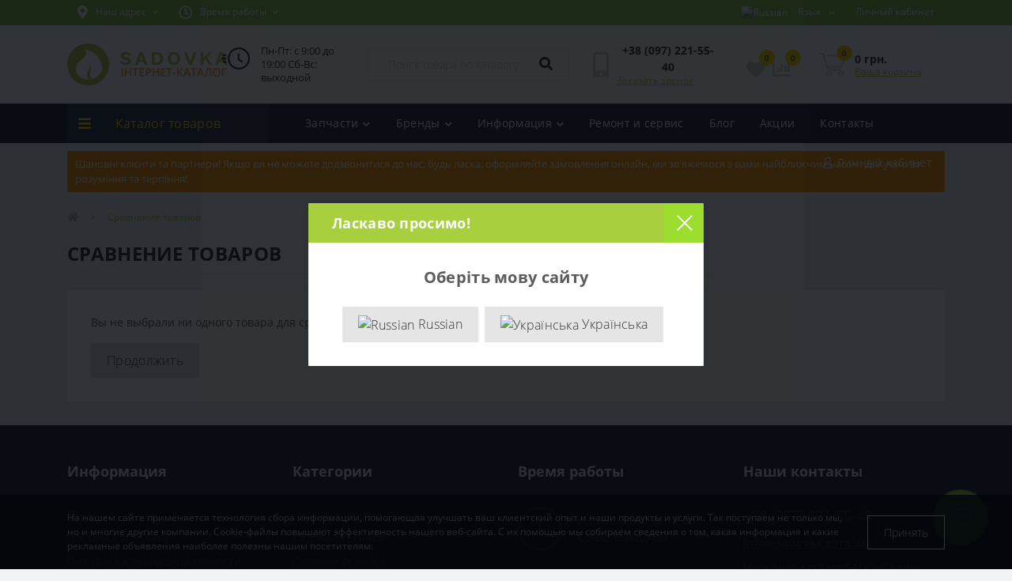

--- FILE ---
content_type: text/html; charset=utf-8
request_url: https://sadovka.com.ua/compare
body_size: 13974
content:
<!DOCTYPE html>
<!--[if IE]><![endif]-->
<!--[if IE 8 ]><html dir="ltr" lang="ru" class="ie8"><![endif]-->
<!--[if IE 9 ]><html dir="ltr" lang="ru" class="ie9"><![endif]-->
<!--[if (gt IE 9)|!(IE)]><!-->
<html dir="ltr" lang="ru">
<!--<![endif]-->
<head prefix="og: http://ogp.me/ns# fb: http://ogp.me/ns/fb# product: http://ogp.me/ns/product#">
<meta charset="UTF-8" />
<meta name="viewport" content="width=device-width, initial-scale=1, user-scalable=0">
<meta http-equiv="X-UA-Compatible" content="IE=edge">

                        
            			
<title>Сравнение товаров</title>

      
<base href="https://sadovka.com.ua/" />
<link rel="icon" type="image/png" href="/favicon-96x96.png" sizes="96x96" />
<link rel="icon" type="image/svg+xml" href="/favicon.svg" />
<link rel="shortcut icon" href="/favicon.ico" />
<link rel="apple-touch-icon" sizes="180x180" href="/apple-touch-icon.png" />
<meta name="apple-mobile-web-app-title" content="SADOVKA" />
<link rel="manifest" href="/site.webmanifest" />
<link href="catalog/view/theme/default/stylesheet/bootstrap-reboot.min.css" type="text/css" rel="stylesheet" media="screen" />
<link href="catalog/view/theme/default/stylesheet/bootstrap.min.css" type="text/css" rel="stylesheet" media="screen" />
<link href="catalog/view/theme/default/stylesheet/fontawesome-free-5.6.1-web/css/all.css" type="text/css" rel="stylesheet" media="screen" />
<link href="catalog/view/theme/default/stylesheet/owl.carousel.min.css" type="text/css" rel="stylesheet" media="screen" />
<link href="catalog/view/theme/default/stylesheet/fonts.css" type="text/css" rel="stylesheet" media="screen" />
<link href="catalog/view/theme/default/stylesheet/main.css" type="text/css" rel="stylesheet" media="screen" />
<link href="catalog/view/theme/default/stylesheet/responsive.css" type="text/css" rel="stylesheet" media="screen" />
<script src="catalog/view/theme/default/js/jquery-3.4.1.min.js"></script>
<script src="catalog/view/theme/default/js/popper.min.js"></script>
<script src="catalog/view/theme/default/js/bootstrap.min.js"></script>
<script src="catalog/view/theme/default/js/main.js"></script>
<script src="catalog/view/theme/default/js/bootstrap-notify/bootstrap-notify.js"></script>
<script src="catalog/view/theme/default/js/common.js"></script>

        <link rel="alternate" href="https://sadovka.com.ua/compare" hreflang="ru"/>
<link rel="alternate" href="https://sadovka.com.ua/uk/compare" hreflang="uk"/>

      
<link href="https://sadovka.com.ua/image/catalog/main/favicon.png" rel="icon" />
<!-- Global site tag (gtag.js) - Google Analytics -->
<script async src="https://www.googletagmanager.com/gtag/js?id=UA-100126190-10"></script>
<script>
  window.dataLayer = window.dataLayer || [];
  function gtag(){dataLayer.push(arguments);}
  gtag('js', new Date());

  gtag('config', 'UA-100126190-10');
</script>
<style>
	</style></head>
<body>

						
<div id="sad_menu_mobile_box" class="d-lg-none">
	<div class="modal-header">
		<div class="modal-title">Меню</div>
		<button id="sad_menu_mobile_close" type="button" class="sad-close">
			<span aria-hidden="true" class="sad-modal-close-icon sad-modal-close-left"></span>
			<span aria-hidden="true" class="sad-modal-close-icon sad-modal-close-right"></span>
		</button>
	</div>
	<div id="sad_menu_mobile_content"></div>
</div>
<nav id="top">
  <div class="container d-flex h-100">
		<div id="sad_menu_mobile_button" class="sad-menu-mobile d-lg-none h-100">
			<img src="catalog/view/theme/default/img/burger.svg" class="sad-navbar-toggler" alt="" />
		</div>
		<div id="dropdown_menu_info" class="sad-top-mobile-item sad-top-mobile-item-info d-lg-none dropdown h-100">
			<img src="catalog/view/theme/default/img/mobile-info.svg" class="sad-navbar-info" alt="" />
			<div id="sad_info_mobile" class="nav-dropdown-menu">
				<div class="modal-header">
			        <div class="modal-title">Информация</div>
			        <button id="sad_info_mobile_close" type="button" class="sad-close">
						<span aria-hidden="true" class="sad-modal-close-icon sad-modal-close-left"></span>
						<span aria-hidden="true" class="sad-modal-close-icon sad-modal-close-right"></span>
			        </button>
			    </div>
				<div class="nav-dropdown-menu-content">
										<ul class="list-unstyled mobile-information-box">
						<li class="mobile-info-title"><strong>Информация</strong></li>
												<li class="sa-menu-information-li"><a href="https://sadovka.com.ua/remont-i-servis" class="sa-menu-a">Ремонт и сервис</a></li>
												<li class="sa-menu-information-li"><a href="https://sadovka.com.ua/o-nas" class="sa-menu-a">О нас</a></li>
												<li class="sa-menu-information-li"><a href="https://sadovka.com.ua/dostavka-i-oplata" class="sa-menu-a">Доставка и оплата</a></li>
												<li class="sa-menu-information-li"><a href="https://sadovka.com.ua/return-warranty" class="sa-menu-a">Возврат и гарантия</a></li>
												<li class="sa-menu-information-li"><a href="https://sadovka.com.ua/privacy" class="sa-menu-a">Политика конфиденциальности</a></li>
												<li class="sa-menu-information-li"><a href="https://sadovka.com.ua/offer" class="sa-menu-a">Пользовательское соглашение</a></li>
											</ul>
										<ul class="list-unstyled mobile-shedule-box">
						<li class="mobile-info-title"><strong>Время работы:</strong></li>
					</ul>
					<ul class="list-unstyled mobile-address-box">
						<li class="mobile-info-title"><strong>Наш адрес:</strong></li>
					</ul>
				</div>
			</div>
		</div>
		<div id="top-left" class="mr-auto d-flex align-items-center">
						<div class="dropdown h-100">
				<a class="btn top-address btn-link dropdown-toggle d-flex align-items-center h-100" href="javascript:;" role="button" id="dropdownMenuAddress" data-toggle="dropdown" aria-haspopup="true" aria-expanded="false"><i class="fas fa-map-marker-alt"></i> <span>Наш адрес</span> <i class="fas fa-chevron-down"></i></a>
				<ul class="dropdown-menu nav-dropdown-menu address-dropdown-menu" aria-labelledby="dropdownMenuAddress">
				    <li class="dropdown-item sad-dropdown-item">Интернет-каталог SADOVKA при АСЦ ТОРГПОСТ г. Киев, ул. Васильковская, 1</li>
				    				    <li class="sad-mobile-map-box"><iframe src="" data-src="https://www.google.com/maps/embed?pb=!1m18!1m12!1m3!1d1069.3681371614648!2d30.50668566194164!3d50.39637522456511!2m3!1f0!2f0!3f0!3m2!1i1024!2i768!4f13.1!3m3!1m2!1s0x40d4c8e9a2028a25%3A0x66ae761de3cbd125!2z0KHQldCg0JLQmNCh0J3Qq9CZINCm0JXQndCi0KAg0KLQntCg0JPQn9Ce0KHQog!5e0!3m2!1sru!2sua!4v1612117951779!5m2!1sru!2sua" width="600" height="450" frameborder="0" style="border:0;" allowfullscreen="" class="sad-map"></iframe></li>
				    				</ul>
			</div>
									<div class="dropdown h-100">
			  	<a class="btn btn-shedule btn-link dropdown-toggle d-flex align-items-center h-100" href="javascript:;" role="button" id="dropdownMenu1" data-toggle="dropdown" aria-haspopup="true" aria-expanded="false"><i class="far fa-clock"></i> <span>Время работы</span> <i class="fas fa-chevron-down"></i></a>
				<ul class="dropdown-menu nav-dropdown-menu shedule-dropdown-menu" aria-labelledby="dropdownMenu1">
									    <li class="dropdown-item sad-dropdown-item">Пн-Пт: с 9:00 до 19:00</li>
				    				    <li class="dropdown-item sad-dropdown-item">Сб-Вс: выходной</li>
				    				</ul>
			</div>
					</div>
		<div id="top-links" class="nav ml-auto d-flex">
			<div id="language" class="language">
	<div class="mobile-info-title d-lg-none"><strong>Язык</strong></div>
	<form action="https://sadovka.com.ua/index.php?route=common/language/language" class="h-100" method="post" enctype="multipart/form-data" id="form-language">
		<div class="btn-group h-100">
			<button class="btn btn-lang btn-link dropdown-toggle" data-toggle="dropdown" aria-haspopup="true" aria-expanded="false">
							     
			    <img src="catalog/language/ru-ru/ru-ru.png" alt="Russian" title="Russian" class="lang">
			    <span>Язык</span>
			    <i class="fas fa-chevron-down"></i>
			    			    			    			    			</button>
			<div class="dropdown-menu nav-dropdown-menu dropdown-menu-right">
						          <button class="btn btn-block language-select active-item" type="button" name="ru-ru"><img src="catalog/language/ru-ru/ru-ru.png" alt="Russian" title="Russian" /> Russian</button>
		        		          <button class="btn btn-block language-select" type="button" name="uk-ua"><img src="catalog/language/uk-ua/uk-ua.png" alt="Українська" title="Українська" /> Українська</button>
		        			</div>
		</div>
	    <input type="hidden" name="code" value="" />
	    <input type="hidden" name="redirect" value="product/compare" />
	</form>
</div>

			 
			<div class="dropdown" id="sad-account-dropdown">
								<a href="javascript:;" onclick="sadPopupLogin();" title="Личный кабинет" class="btn btn-user btn-link btn-block h-100" role="button" aria-haspopup="true"><img src="catalog/view/theme/default/img/user-mobile.svg" class="sad-navbar-account" alt="" /><i class="far fa-user"></i> <span class="hidden-xs">Личный кабинет</span></a>
								<ul  class="dropdown-menu nav-dropdown-menu user-dropdown-menu dropdown-menu-right">
		            		            <li class="dropdown-item sad-dropdown-item"><a href="https://sadovka.com.ua/create-account">Регистрация</a></li>
		            <li class="dropdown-item sad-dropdown-item"><a href="https://sadovka.com.ua/login">Авторизация</a></li>
		            				</ul>
	        </div>
		</div>
		<a href="https://sadovka.com.ua/wishlist" class="sad-mobile-top-btn sad-mobile-top-btn-wishlist d-lg-none h-100">
	<span class="sad-mobile-top-btn-item"><img src="catalog/view/theme/default/img/wishlist-mobile.svg" alt="" /></span>
</a>
<a href="https://sadovka.com.ua/compare" class="sad-mobile-top-btn sad-mobile-top-btn-compare d-lg-none h-100">
	<span class="sad-mobile-top-btn-item"><img src="catalog/view/theme/default/img/compare-mobile.svg" alt="" /></span>
</a>
<a href="javascript:;" id="sad_cart_mobile" class="sad-mobile-top-btn sad-mobile-top-btn-cart d-lg-none h-100" onclick="sadPopupCart()">
	<span class="sad-mobile-top-btn-item"><img src="catalog/view/theme/default/img/cart-mobile.svg" alt="" /><span id="mobile_cart_index" class="mobile-header-index">0</span></span>
</a>

	</div>
</nav>
<header>
  <div class="container">
    <div class="row align-items-center">
    	<div id="logo" class="col-6 col-lg-2 col-md-2 sad-logo-box">
												<a href="https://sadovka.com.ua">
						<img src="https://sadovka.com.ua/image/catalog/main/logo.png" title="ᐉ  Садовая техника в Киеве купить в SADOVKA • Цена в Украине" alt="ᐉ  Садовая техника в Киеве купить в SADOVKA • Цена в Украине" class="sad-logo-img" />
					</a>
									</div>
				<div id="job-text" class="col-12 col-lg-2 col-md-2">
			<div class="job-text">
							Пн-Пт: с 9:00 до 19:00
							Сб-Вс: выходной
						</div>
		</div>
				<div class="col-12 col-lg-3 col-md-6 sad-search-box"><div id="search" class="input-group header-input-group">
	<input type="text" id="input_search" name="search" value="" placeholder="Поиск товара по каталогу" class="input-lg h-100 header-input" />
	<button type="button"  id="sa-search-button" class="btn btn-search header-btn-search h-100"><i class="fa fa-search"></i></button>
	<div id="sad_livesearch_close" onclick="clearLiveSearch();"><i class="fas fa-times"></i></div>
	<div id="sad_livesearch"></div>
</div>

<script>
function clearLiveSearch() {
	$('#sad_livesearch_close').removeClass('visible');
	$('#sad_livesearch').removeClass('expanded');
	$('#sad_livesearch').html('');
	$('#input_search').val('');
}

$(document).ready(function() {
	let timer, delay = 500;

	$('#input_search').keyup(function() {
	    let _this = $(this);

	    clearTimeout(timer);

	    timer = setTimeout(function() {
	        let value = $('header #search input[name=\'search\']').val();

			if (value.length > 2) {
				let key = encodeURIComponent(value);
				sadsearch.search(key, 'desktop');
			}

	    }, delay );
	});
});
</script>
</div>
				<div class="col-6 col-lg-2 col-md-3 sad-phone-box d-flex align-items-center">
			<div class="sad-phone-img">
				<img src="catalog/view/theme/default/img/pnone-icon.svg" alt="phone-icon">
			</div>
			<div class="sad-phone-content">
								<a class="btn top-phone-btn" href="tel:+380972215540" role="button" id="sad-phones-dropdown"><span>+38 (097) 221-55-40</span></a>
				
						<a href="javascript:;" class="sad-phone-link" onclick="sadPopupCallPhone()">Заказать звонок</a>
						
			</div>
		</div>
				<div class="col-lg-1 sad-header-addons d-flex align-items-center">
	<a href="https://sadovka.com.ua/wishlist" class="sa-head-addons-link" title="Список желаний"><i class="fas fa-heart"></i><span id="sa-wishlist-quantity" class="sa-head-addons-link-quantity">0</span></a>
	<a href="https://sadovka.com.ua/compare" class="sa-head-addons-link" title="Список сравнения"><i class="fas fa-chart-bar"></i><span id="sa-compare-quantity" class="sa-head-addons-link-quantity">0</span></a>
</div>
<div id="cart" class="col-lg-2 sad-cart-box d-flex align-items-center justify-content-start">
		<button type="button" class="sad-cart-img" onclick="sadPopupCart()">
			<img src="catalog/view/theme/default/img/cart-icon.svg" alt="cart-icon">
		<span class="header-cart-index">0</span>
	</button>
	<div class="sad-cart-content">
		<p class="sad-cart-text">
			0 грн.
		</p>
		<a href="javascript:(0);" class="sad-cart-link" onclick="sadPopupCart()">
			Ваша корзина
		</a>
	</div>
</div>
    </div>
  </div>
</header>
<div class="menu-row sticky-top">
	<div class="container">
		<div class="row">
			<div id="sa-menu-box" class="col-lg-3">
	<div  id="sa-ultra-menu-header" class="sa-ultra-menu d-flex align-items-center justify-content-center">
		<span><i class="fas fa-bars"></i> Каталог товаров</span>
	</div>
	<nav id="sa-menu-dropdown-menu">
		<ul id="sa-menu-ul" class="sa-menu-ul sa-menu-parent-ul list-unstyled">
												<li class="sa-menu-li">
						<div class="d-flex align-items-center justify-content-between">
							<a href="https://sadovka.com.ua/uhod-za-gazonom" class="sa-menu-a"><span class="sa-menu-item-name">Уход за газоном</span></a><span class="sa-menu-toggle"><i class="fas fa-chevron-right"></i></span>						</div>
						<div class="sa-menu-child-ul">
							<div class="sa-menu-back"><i class="fas fa-long-arrow-alt-left"></i> Уход за газоном</div>
							<ul class="sa-menu-ul list-unstyled">
																<li class="sa-menu-li">
																											<a href="https://sadovka.com.ua/akkumulyatornye-gazonokosilki"><img src="https://sadovka.com.ua/image/cache/webp/catalog/banners/akkumulyatornye-gazonokosilki-32x32.webp" alt="Аккумуляторные газонокосилки"> <span class="sa-menu-item-name">Аккумуляторные газонокосилки</span></a>
																										</li>
																<li class="sa-menu-li">
																											<a href="https://sadovka.com.ua/benzinovye-gazonokosilki"><img src="https://sadovka.com.ua/image/cache/webp/catalog/banners/benzynovi-gazonokosarky-32x32.webp" alt="Бензиновые газонокосилки"> <span class="sa-menu-item-name">Бензиновые газонокосилки</span></a>
																										</li>
																<li class="sa-menu-li">
																											<a href="https://sadovka.com.ua/roboty-gazonokosilki"><img src="https://sadovka.com.ua/image/cache/webp/catalog/banners/roboty-gazonokosilki-32x32.webp" alt="Роботы-газонокосилки"> <span class="sa-menu-item-name">Роботы-газонокосилки</span></a>
																										</li>
																<li class="sa-menu-li">
																											<a href="https://sadovka.com.ua/elektricheskie-gazonokosilki"><img src="https://sadovka.com.ua/image/cache/webp/catalog/banners/elektricheskie-gazonokosilki-32x32.webp" alt="Электрические газонокосилки"> <span class="sa-menu-item-name">Электрические газонокосилки</span></a>
																										</li>
																<li class="sa-menu-li">
																											<a href="https://sadovka.com.ua/benzinovye-motokosy"><img src="https://sadovka.com.ua/image/cache/webp/catalog/sadtechnika/motokossa-32x32.webp" alt="Бензиновые мотокосы"> <span class="sa-menu-item-name">Бензиновые мотокосы</span></a>
																										</li>
																<li class="sa-menu-li">
																											<a href="https://sadovka.com.ua/aeratory"><img src="https://sadovka.com.ua/image/cache/webp/catalog/categories/aeratoru-skarifikatoru-32x32.webp" alt="Аэраторы"> <span class="sa-menu-item-name">Аэраторы</span></a>
																										</li>
																<li class="sa-menu-li">
																											<a href="https://sadovka.com.ua/trimmery"><img src="https://sadovka.com.ua/image/cache/webp/catalog/sadtechnika/trimmerr-32x32.webp" alt="Триммеры"> <span class="sa-menu-item-name">Триммеры</span></a>
																										</li>
																<li class="sa-menu-li">
																											<a href="https://sadovka.com.ua/sadovye-minitraktora"><img src="https://sadovka.com.ua/image/cache/webp/catalog/categories/sad-minitraktora-32x32.webp" alt="Садовые минитрактора"> <span class="sa-menu-item-name">Садовые минитрактора</span></a>
																										</li>
															</ul>
						</div>
					</li>
																<li class="sa-menu-li">
						<div class="d-flex align-items-center justify-content-between">
							<a href="https://sadovka.com.ua/sadovaya-tehnika" class="sa-menu-a"><span class="sa-menu-item-name">Садовая техника</span></a><span class="sa-menu-toggle"><i class="fas fa-chevron-right"></i></span>						</div>
						<div class="sa-menu-child-ul">
							<div class="sa-menu-back"><i class="fas fa-long-arrow-alt-left"></i> Садовая техника</div>
							<ul class="sa-menu-ul list-unstyled">
																<li class="sa-menu-li">
																											<a href="https://sadovka.com.ua/benzopily-cepnye"><img src="https://sadovka.com.ua/image/cache/webp/catalog/benzopila/benz-32x32.webp" alt="Бензопилы цепные"> <span class="sa-menu-item-name">Бензопилы цепные</span></a>
																										</li>
																<li class="sa-menu-li">
																											<a href="https://sadovka.com.ua/nasosy-i-stancii"><img src="https://sadovka.com.ua/image/cache/webp/catalog/remont-nasosnoy-stancii-32x32.webp" alt="Насосы и станции"> <span class="sa-menu-item-name">Насосы и станции</span></a>
																										</li>
																<li class="sa-menu-li">
																											<a href="https://sadovka.com.ua/sadovye-pylesosy-i-vozduhoduvki"><img src="https://sadovka.com.ua/image/cache/webp/catalog/sadtechnika/pulesos-32x32.webp" alt="Садовые пылесосы и воздуходувки"> <span class="sa-menu-item-name">Садовые пылесосы и воздуходувки</span></a>
																										</li>
																<li class="sa-menu-li">
																											<a href="https://sadovka.com.ua/elektropily"><img src="https://sadovka.com.ua/image/cache/webp/catalog/sadtechnika/zepbenzopila-32x32.webp" alt="Электропилы"> <span class="sa-menu-item-name">Электропилы</span></a>
																										</li>
																<li class="sa-menu-li">
																											<a href="https://sadovka.com.ua/motoopryskivateli"><img src="https://sadovka.com.ua/image/cache/webp/catalog/categories/motoopriskyvately-32x32.webp" alt="Мотоопрыскиватели"> <span class="sa-menu-item-name">Мотоопрыскиватели</span></a>
																										</li>
																<li class="sa-menu-li">
																											<a href="https://sadovka.com.ua/sadovye-izmelchiteli-vetok"><img src="https://sadovka.com.ua/image/cache/webp/catalog/1-280x280-32x32.webp" alt="Садовые измельчители веток"> <span class="sa-menu-item-name">Садовые измельчители веток</span></a>
																										</li>
																<li class="sa-menu-li">
																											<a href="https://sadovka.com.ua/kustorezy"><img src="https://sadovka.com.ua/image/cache/webp/catalog/sadtechnika/kystorezz-32x32.webp" alt="Кусторезы"> <span class="sa-menu-item-name">Кусторезы</span></a>
																										</li>
																<li class="sa-menu-li">
																											<a href="https://sadovka.com.ua/drovokoly"><img src="https://sadovka.com.ua/image/cache/webp/catalog/sadtechnika/drovokoll-32x32.webp" alt="Дровоколы"> <span class="sa-menu-item-name">Дровоколы</span></a>
																										</li>
															</ul>
						</div>
					</li>
																<li class="sa-menu-li">
						<div class="d-flex align-items-center justify-content-between">
							<a href="https://sadovka.com.ua/silovaya-tehnika" class="sa-menu-a"><span class="sa-menu-item-name">Силовая техника</span></a><span class="sa-menu-toggle"><i class="fas fa-chevron-right"></i></span>						</div>
						<div class="sa-menu-child-ul">
							<div class="sa-menu-back"><i class="fas fa-long-arrow-alt-left"></i> Силовая техника</div>
							<ul class="sa-menu-ul list-unstyled">
																<li class="sa-menu-li">
																											<a href="https://sadovka.com.ua/podmetalnye-mashiny"><img src="https://sadovka.com.ua/image/cache/webp/catalog/pidmitalna-schitka-32x32.webp" alt="Подметальные машины"> <span class="sa-menu-item-name">Подметальные машины</span></a>
																										</li>
																<li class="sa-menu-li">
																											<a href="https://sadovka.com.ua/benzinovye-generatory"><img src="https://sadovka.com.ua/image/cache/webp/catalog/oborydovanie/generator-32x32.webp" alt="Бензиновые генераторы"> <span class="sa-menu-item-name">Бензиновые генераторы</span></a>
																										</li>
																<li class="sa-menu-li">
																											<a href="https://sadovka.com.ua/invertornye-generatory"><img src="https://sadovka.com.ua/image/cache/webp/catalog/oborydovanie/invertogener-32x32.webp" alt="Инверторные генераторы"> <span class="sa-menu-item-name">Инверторные генераторы</span></a>
																										</li>
																<li class="sa-menu-li">
																											<a href="https://sadovka.com.ua/kultivatory"><img src="https://sadovka.com.ua/image/cache/webp/catalog/sadtechnika/kultivatorr-32x32.webp" alt="Культиваторы"> <span class="sa-menu-item-name">Культиваторы</span></a>
																										</li>
																<li class="sa-menu-li">
																											<a href="https://sadovka.com.ua/motopompy"><img src="https://sadovka.com.ua/image/cache/webp/catalog/sadtechnika/motopompa-32x32.webp" alt="Мотопомпы"> <span class="sa-menu-item-name">Мотопомпы</span></a>
																										</li>
																<li class="sa-menu-li">
																											<a href="https://sadovka.com.ua/motobloki"><img src="https://sadovka.com.ua/image/cache/webp/catalog/sadtechnika/motoblokk-32x32.webp" alt="Мотоблоки"> <span class="sa-menu-item-name">Мотоблоки</span></a>
																										</li>
																<li class="sa-menu-li">
																											<a href="https://sadovka.com.ua/dvigateli-obshego-naznacheniya"><img src="https://sadovka.com.ua/image/cache/webp/catalog/sadtechnika/dvizhok-32x32.webp" alt="Двигатели общего назначения"> <span class="sa-menu-item-name">Двигатели общего назначения</span></a>
																										</li>
																<li class="sa-menu-li">
																											<a href="https://sadovka.com.ua/snegouborshiki"><img src="https://sadovka.com.ua/image/cache/webp/catalog/sadinstrument/snegoyborshik-32x32.webp" alt="Снегоуборщики"> <span class="sa-menu-item-name">Снегоуборщики</span></a>
																										</li>
															</ul>
						</div>
					</li>
																<li class="sa-menu-li">
						<div class="d-flex align-items-center justify-content-between">
							<a href="https://sadovka.com.ua/oborudovanie" class="sa-menu-a"><span class="sa-menu-item-name">Оборудование</span></a><span class="sa-menu-toggle"><i class="fas fa-chevron-right"></i></span>						</div>
						<div class="sa-menu-child-ul">
							<div class="sa-menu-back"><i class="fas fa-long-arrow-alt-left"></i> Оборудование</div>
							<ul class="sa-menu-ul list-unstyled">
																<li class="sa-menu-li">
																											<a href="https://sadovka.com.ua/minimojki"><img src="https://sadovka.com.ua/image/cache/webp/catalog/dom/moika-32x32.webp" alt="Минимойки"> <span class="sa-menu-item-name">Минимойки</span></a>
																										</li>
																<li class="sa-menu-li">
																											<a href="https://sadovka.com.ua/torcovochnye-pily"><img src="https://sadovka.com.ua/image/cache/webp/catalog/torzovpila-32x32.webp" alt="Торцовочные пилы"> <span class="sa-menu-item-name">Торцовочные пилы</span></a>
																										</li>
																<li class="sa-menu-li">
																											<a href="https://sadovka.com.ua/motobury"><img src="https://sadovka.com.ua/image/cache/webp/catalog/sadtechnika/motobyrr-32x32.webp" alt="Мотобуры"> <span class="sa-menu-item-name">Мотобуры</span></a>
																										</li>
																<li class="sa-menu-li">
																											<a href="https://sadovka.com.ua/rejsmusy"><img src="https://sadovka.com.ua/image/cache/webp/catalog/products/6939_main-32x32.webp" alt="Рейсмусы"> <span class="sa-menu-item-name">Рейсмусы</span></a>
																										</li>
																<li class="sa-menu-li">
																											<a href="https://sadovka.com.ua/frezery"><img src="https://sadovka.com.ua/image/cache/webp/catalog/frezer-32x32.webp" alt="Фрезеры"> <span class="sa-menu-item-name">Фрезеры</span></a>
																										</li>
																<li class="sa-menu-li">
																											<a href="https://sadovka.com.ua/nabory-ruchnyh-instrumentov"><img src="https://sadovka.com.ua/image/cache/webp/catalog/Ruchnojinstrument/naboru-32x32.webp" alt="Наборы ручных инструментов"> <span class="sa-menu-item-name">Наборы ручных инструментов</span></a>
																										</li>
															</ul>
						</div>
					</li>
																<li class="sa-menu-li">
						<div class="d-flex align-items-center justify-content-between">
							<a href="https://sadovka.com.ua/zapchasti-i-komplektuyushie" class="sa-menu-a"><span class="sa-menu-item-name">Запчасти и комплектующие</span></a><span class="sa-menu-toggle"><i class="fas fa-chevron-right"></i></span>						</div>
						<div class="sa-menu-child-ul">
							<div class="sa-menu-back"><i class="fas fa-long-arrow-alt-left"></i> Запчасти и комплектующие</div>
							<ul class="sa-menu-ul list-unstyled">
																<li class="sa-menu-li">
																											<a href="https://sadovka.com.ua/masla"><img src="https://sadovka.com.ua/image/cache/webp/catalog/sadtechnika/maslo-32x32.webp" alt="Масла "> <span class="sa-menu-item-name">Масла </span></a>
																										</li>
																<li class="sa-menu-li">
																											<div class="d-flex align-items-center justify-content-between">
										<a href="https://sadovka.com.ua/zapchasti-al-ko"><img src="https://sadovka.com.ua/image/cache/webp/catalog/brands/al-ko-32x32.webp" alt="Запчасти Al-Ko"> <span class="sa-menu-item-name">Запчасти Al-Ko</span></a><span class="sa-childmenu-toggle"><i class="fas fa-chevron-right"></i></span>
									</div>
																											<div class="sa-menu-child-ul sa-menu-third-child-ul">
										<div class="sa-childmenu-back"><i class="fas fa-long-arrow-alt-left"></i> Запчасти Al-Ko</div>
										<ul class="sa-menu-ul list-unstyled">
																						<li class="sa-menu-li"><a href="https://sadovka.com.ua/zapchasti-dlya-akkumulyatornoj-tehniki-al-ko"><span class="sa-menu-item-name">Запчасти для аккумуляторной техники Al-Ko</span></a></li>
																						<li class="sa-menu-li"><a href="https://sadovka.com.ua/zapchasti-dlya-aeratorov-al-ko"><span class="sa-menu-item-name">Запчасти для аэраторов Al-Ko</span></a></li>
																						<li class="sa-menu-li"><a href="https://sadovka.com.ua/zapchasti-dlya-gazonokosilok-al-ko"><span class="sa-menu-item-name">Запчасти для газонокосилок Al-Ko</span></a></li>
																						<li class="sa-menu-li"><a href="https://sadovka.com.ua/zapchasti-dlya-elektricheskoj-gazonokosilki-al-ko"><span class="sa-menu-item-name">Запчасти для электрической газонокосилки Al-Ko</span></a></li>
																						<li class="sa-menu-li"><a href="https://sadovka.com.ua/zapchasti-dlya-trimmera-al-ko"><span class="sa-menu-item-name">Запчасти для триммера Al-Ko</span></a></li>
																						<li class="sa-menu-li"><a href="https://sadovka.com.ua/zapchasti-dlya-motokosy-benzokosy-al-ko"><span class="sa-menu-item-name">Запчасти для мотокосы-бензокосы Al-Ko</span></a></li>
																						<li class="sa-menu-li"><a href="https://sadovka.com.ua/zapchasti-dlya-sadovyh-izmelchitelej-vetok-al-ko"><span class="sa-menu-item-name">Запчасти для садовых измельчителей веток Al-Ko</span></a></li>
																						<li class="sa-menu-li"><a href="https://sadovka.com.ua/zapchasti-dlya-nasosnyh-stancij-al-ko"><span class="sa-menu-item-name">Запчасти для насосных станций Al-Ko</span></a></li>
																						<li class="sa-menu-li"><a href="https://sadovka.com.ua/zapchasti-dlya-generatorov-al-ko"><span class="sa-menu-item-name">Запчасти для генераторов Al-Ko</span></a></li>
																						<li class="sa-menu-li"><a href="https://sadovka.com.ua/zapchasti-dlya-mini-pily-al-ko-csm-1815"><span class="sa-menu-item-name">Запчасти для мини-пилы Al-Ko CSM 1815</span></a></li>
																						<li class="sa-menu-li"><a href="https://sadovka.com.ua/zapchasti-dlya-benzopil-al-ko"><span class="sa-menu-item-name">Запчасти для бензопил Al-Ko</span></a></li>
																						<li class="sa-menu-li"><a href="https://sadovka.com.ua/zapchasti-dlya-kultivatorov-i-motoblokov-al-ko"><span class="sa-menu-item-name">Запчасти для культиваторов и мотоблоков Al-Ko</span></a></li>
																						<li class="sa-menu-li"><a href="https://sadovka.com.ua/dvigateli-dlya-gazonokosilok-al-ko"><span class="sa-menu-item-name">Двигатели для газонокосилок Al-Ko</span></a></li>
																						<li class="sa-menu-li"><a href="https://sadovka.com.ua/zapchasti-dlya-snegouborshikov-al-ko"><span class="sa-menu-item-name">Запчасти для снегоуборщиков Al-Ko</span></a></li>
																						<li class="sa-menu-li"><a href="https://sadovka.com.ua/zapchasti-dlya-cepnyh-elektropil-al-ko"><span class="sa-menu-item-name">Запчасти для цепных электропил Al-Ko</span></a></li>
																						<li class="sa-menu-li"><a href="https://sadovka.com.ua/zapchasti-dlya-vozduhoduvok-solo-by-al-ko"><span class="sa-menu-item-name">Запчасти для воздуходувок Solo by Al-Ko</span></a></li>
																						<li class="sa-menu-li"><a href="https://sadovka.com.ua/zapchasti-dlya-sadovogo-pylesosa-solo-by-al-ko-750-p"><span class="sa-menu-item-name">Запчасти для садового пылесоса Solo by Al-Ko 750 P</span></a></li>
																						<li class="sa-menu-li"><a href="https://sadovka.com.ua/zapchasti-dlya-senokosilok-al-ko"><span class="sa-menu-item-name">Запчасти для сенокосилок Al-Ko</span></a></li>
																						<li class="sa-menu-li"><a href="https://sadovka.com.ua/zapchasti-dlya-rajdera-solo-by-al-ko"><span class="sa-menu-item-name">Запчасти для райдера Solo by Al-Ko</span></a></li>
																						<li class="sa-menu-li"><a href="https://sadovka.com.ua/zapchasti-dlya-traktorov-al-ko"><span class="sa-menu-item-name">Запчасти для тракторов Al-Ko</span></a></li>
																						<li class="sa-menu-li"><a href="https://sadovka.com.ua/zapchasti-dlya-dvigatelej-al-ko"><span class="sa-menu-item-name">Запчасти для двигателей Al-Ko</span></a></li>
																						<li class="sa-menu-li"><a href="https://sadovka.com.ua/zapchasti-dlya-robota-gazonokosilki-robolinho"><span class="sa-menu-item-name">Запчасти для робота-газонокосилки Robolinho</span></a></li>
																						<li class="sa-menu-li"><a href="https://sadovka.com.ua/dvigateli-dlya-sadovoj-tehniki"><span class="sa-menu-item-name">Двигатели для садовой техники</span></a></li>
																						<li class="sa-menu-li"><a href="https://sadovka.com.ua/kosilnye-golovki-dlya-trimmerov-i-motokos-al-ko"><span class="sa-menu-item-name">Косильные головки для триммеров и мотокос Al-Ko</span></a></li>
																					</ul>
									</div>
																	</li>
																<li class="sa-menu-li">
																											<a href="https://sadovka.com.ua/zapchasti-oleo-mac"><img src="https://sadovka.com.ua/image/cache/webp/catalog/brands/oleo-mac-32x32.webp" alt="Запчасти Oleo-Mac"> <span class="sa-menu-item-name">Запчасти Oleo-Mac</span></a>
																										</li>
																<li class="sa-menu-li">
																											<div class="d-flex align-items-center justify-content-between">
										<a href="https://sadovka.com.ua/zapchasti-briggsstratton"><img src="https://sadovka.com.ua/image/cache/webp/catalog/brands/briggs-stratton-32x32.webp" alt="Запчасти Briggs &amp; Stratton"> <span class="sa-menu-item-name">Запчасти Briggs &amp; Stratton</span></a><span class="sa-childmenu-toggle"><i class="fas fa-chevron-right"></i></span>
									</div>
																											<div class="sa-menu-child-ul sa-menu-third-child-ul">
										<div class="sa-childmenu-back"><i class="fas fa-long-arrow-alt-left"></i> Запчасти Briggs &amp; Stratton</div>
										<ul class="sa-menu-ul list-unstyled">
																						<li class="sa-menu-li"><a href="https://sadovka.com.ua/akkumulyatornye-batarei-dlya-dvigatelej-briggs-stratton"><span class="sa-menu-item-name">Аккумуляторные батареи для двигателей Briggs &amp; Stratton</span></a></li>
																						<li class="sa-menu-li"><a href="https://sadovka.com.ua/vozdushnye-filtry-dlya-dvigatelej-briggs-stratton"><span class="sa-menu-item-name">Воздушные фильтры для двигателей Briggs &amp; Stratton</span></a></li>
																						<li class="sa-menu-li"><a href="https://sadovka.com.ua/dvigateli-obshego-naznacheniya-briggs-stratton"><span class="sa-menu-item-name">Двигатели общего назначения Briggs &amp; Stratton</span></a></li>
																						<li class="sa-menu-li"><a href="https://sadovka.com.ua/karbyuratory-dvigatelej-briggs-stratton"><span class="sa-menu-item-name">Карбюраторы двигателей Briggs &amp; Stratton</span></a></li>
																						<li class="sa-menu-li"><a href="https://sadovka.com.ua/katushki-zazhiganiya-dlya-dvigatelej-briggs-stratton"><span class="sa-menu-item-name">Катушки зажигания для двигателей Briggs &amp; Stratton</span></a></li>
																						<li class="sa-menu-li"><a href="https://sadovka.com.ua/kolenvaly-dlya-dvigatelej-briggs-stratton"><span class="sa-menu-item-name">Коленвалы для двигателей Briggs &amp; Stratton</span></a></li>
																						<li class="sa-menu-li"><a href="https://sadovka.com.ua/kryshki-korpusa-vozdushnogo-filtra-briggs-stratton"><span class="sa-menu-item-name">Крышки корпуса воздушного фильтра Briggs &amp; Stratton</span></a></li>
																						<li class="sa-menu-li"><a href="https://sadovka.com.ua/maslyanye-filtry-briggs-stratton"><span class="sa-menu-item-name">Масляные фильтры Briggs &amp; Stratton</span></a></li>
																						<li class="sa-menu-li"><a href="https://sadovka.com.ua/nabory-prokladok-dlya-dvigatelej-briggs-stratton"><span class="sa-menu-item-name">Наборы прокладок для двигателей Briggs &amp; Stratton</span></a></li>
																						<li class="sa-menu-li"><a href="https://sadovka.com.ua/porshni-v-komplekte-dlya-dvigatelej-briggs-stratton"><span class="sa-menu-item-name">Поршни в комплекте для двигателей Briggs &amp; Stratton</span></a></li>
																						<li class="sa-menu-li"><a href="https://sadovka.com.ua/ruchnye-startera-briggs-stratton"><span class="sa-menu-item-name">Ручные стартера Briggs &amp; Stratton</span></a></li>
																						<li class="sa-menu-li"><a href="https://sadovka.com.ua/svechi-zazhiganiya-dvigatelej-briggs-stratton"><span class="sa-menu-item-name">Свечи зажигания двигателей Briggs &amp; Stratton</span></a></li>
																					</ul>
									</div>
																	</li>
																<li class="sa-menu-li">
																											<a href="https://sadovka.com.ua/zapchasti-honda"><img src="https://sadovka.com.ua/image/cache/webp/catalog/brands/honda-32x32.webp" alt="Запчасти Honda"> <span class="sa-menu-item-name">Запчасти Honda</span></a>
																										</li>
																<li class="sa-menu-li">
																											<div class="d-flex align-items-center justify-content-between">
										<a href="https://sadovka.com.ua/zapchasti-hecht"><img src="https://sadovka.com.ua/image/cache/webp/catalog/brands/6979-32x32.webp" alt="Запчасти Hecht"> <span class="sa-menu-item-name">Запчасти Hecht</span></a><span class="sa-childmenu-toggle"><i class="fas fa-chevron-right"></i></span>
									</div>
																											<div class="sa-menu-child-ul sa-menu-third-child-ul">
										<div class="sa-childmenu-back"><i class="fas fa-long-arrow-alt-left"></i> Запчасти Hecht</div>
										<ul class="sa-menu-ul list-unstyled">
																						<li class="sa-menu-li"><a href="https://sadovka.com.ua/zapchasti-dlya-aeratorov-hecht"><span class="sa-menu-item-name">Запчасти для аэраторов Hecht</span></a></li>
																						<li class="sa-menu-li"><a href="https://sadovka.com.ua/zapchasti-dlya-benzinovyh-izmelchitelej-vetok-hecht"><span class="sa-menu-item-name">Запчасти для бензиновых измельчителей веток Hecht</span></a></li>
																						<li class="sa-menu-li"><a href="https://sadovka.com.ua/zapchasti-dlya-generatorov-hecht"><span class="sa-menu-item-name">Запчасти для генераторов Hecht</span></a></li>
																						<li class="sa-menu-li"><a href="https://sadovka.com.ua/zapchasti-dlya-podmetalnyh-mashin-hecht"><span class="sa-menu-item-name">Запчасти для подметальных машин Hecht</span></a></li>
																					</ul>
									</div>
																	</li>
																<li class="sa-menu-li">
																											<a href="https://sadovka.com.ua/zapchasti-solo"><img src="https://sadovka.com.ua/image/cache/webp/catalog/brands/solo-32x32.webp" alt="Запчасти Solo"> <span class="sa-menu-item-name">Запчасти Solo</span></a>
																										</li>
															</ul>
						</div>
					</li>
																<li class="sa-menu-li">
						<div class="d-flex align-items-center justify-content-between">
							<a href="https://sadovka.com.ua/servisnye-centry-kiev" class="sa-menu-a"><span class="sa-menu-item-name">Сервисные центры Киев</span></a><span class="sa-menu-toggle"><i class="fas fa-chevron-right"></i></span>						</div>
						<div class="sa-menu-child-ul">
							<div class="sa-menu-back"><i class="fas fa-long-arrow-alt-left"></i> Сервисные центры Киев</div>
							<ul class="sa-menu-ul list-unstyled">
																<li class="sa-menu-li">
																											<a href="https://sadovka.com.ua/servisnyj-centr-alko-kiev"><img src="https://sadovka.com.ua/image/cache/webp/catalog/brands/alko-service-kiev-32x32.webp" alt="Сервисный центр Алко Киев"> <span class="sa-menu-item-name">Сервисный центр Алко Киев</span></a>
																										</li>
																<li class="sa-menu-li">
																											<a href="https://sadovka.com.ua/servisnyj-centr-oleo-mak-kiev"><img src="https://sadovka.com.ua/image/cache/webp/catalog/brands/oleo-mac-service-kiev-32x32.webp" alt="Сервисный центр Олео Мак Киев"> <span class="sa-menu-item-name">Сервисный центр Олео Мак Киев</span></a>
																										</li>
																<li class="sa-menu-li">
																											<a href="https://sadovka.com.ua/servisnyj-centr-shtil-kiev"><img src="https://sadovka.com.ua/image/cache/webp/catalog/brands/remont-vozduhoduvki-stihl-32x32.webp" alt="Сервисный центр Штиль Киев"> <span class="sa-menu-item-name">Сервисный центр Штиль Киев</span></a>
																										</li>
																<li class="sa-menu-li">
																											<a href="https://sadovka.com.ua/servisnyj-centr-briggsstratton"><img src="https://sadovka.com.ua/image/cache/webp/catalog/brands/briggs-stratton-service-kiev-32x32.webp" alt="Сервисный центр Briggs&amp;Stratton "> <span class="sa-menu-item-name">Сервисный центр Briggs&amp;Stratton </span></a>
																										</li>
																<li class="sa-menu-li">
																											<a href="https://sadovka.com.ua/servisnyj-centr-solo-kiev"><img src="https://sadovka.com.ua/image/cache/webp/catalog/brands/solo-service-kiev-32x32.webp" alt="Сервисный центр Соло Киев"> <span class="sa-menu-item-name">Сервисный центр Соло Киев</span></a>
																										</li>
																<li class="sa-menu-li">
																											<a href="https://sadovka.com.ua/servisnyj-centr-stiga-kiev"><img src="https://sadovka.com.ua/image/cache/webp/catalog/brands/stiga-service-kiev-32x32.webp" alt="Сервисный центр Стига Киев"> <span class="sa-menu-item-name">Сервисный центр Стига Киев</span></a>
																										</li>
																<li class="sa-menu-li">
																											<a href="https://sadovka.com.ua/servisnyj-centr-hundaj-kiev"><img src="https://sadovka.com.ua/image/cache/webp/catalog/brands/hyundai-service-kiev-32x32.webp" alt="Сервисный центр Хундай Киев"> <span class="sa-menu-item-name">Сервисный центр Хундай Киев</span></a>
																										</li>
																<li class="sa-menu-li">
																											<a href="https://sadovka.com.ua/servisnyj-centr-solo-baj-alko"><img src="https://sadovka.com.ua/image/cache/webp/catalog/brands/solo-by-alko-service-kiev-32x32.webp" alt="Сервисный центр Соло бай Алко"> <span class="sa-menu-item-name">Сервисный центр Соло бай Алко</span></a>
																										</li>
															</ul>
						</div>
					</li>
																<li class="sa-menu-li">
						<div class="d-flex align-items-center justify-content-between">
							<a href="https://sadovka.com.ua/uslugi" class="sa-menu-a"><span class="sa-menu-item-name">Услуги</span></a><span class="sa-menu-toggle"><i class="fas fa-chevron-right"></i></span>						</div>
						<div class="sa-menu-child-ul sa-menu-child-ul-wide">
							<div class="sa-menu-back"><i class="fas fa-long-arrow-alt-left"></i> Услуги</div>
							<ul class="sa-menu-ul list-unstyled">
																<li class="sa-menu-li">
																											<a href="https://sadovka.com.ua/remont-aeratora-skarifikatora"><img src="https://sadovka.com.ua/image/cache/webp/catalog/aerator-solo-518-32x32.webp" alt="Ремонт аэратора-скарификатора"> <span class="sa-menu-item-name">Ремонт аэратора-скарификатора</span></a>
																										</li>
																<li class="sa-menu-li">
																											<a href="https://sadovka.com.ua/remont-benzopily"><img src="https://sadovka.com.ua/image/cache/webp/catalog/0978b7e60bf76ab0ee0f1f392dcee04e-32x32.webp" alt="Ремонт бензопилы"> <span class="sa-menu-item-name">Ремонт бензопилы</span></a>
																										</li>
																<li class="sa-menu-li">
																											<a href="https://sadovka.com.ua/remont-vozduhoduvki"><img src="https://sadovka.com.ua/image/cache/webp/catalog/9860f7cc166d76ec60f2df49eb2344e6-32x32.webp" alt="Ремонт воздуходувки"> <span class="sa-menu-item-name">Ремонт воздуходувки</span></a>
																										</li>
																<li class="sa-menu-li">
																											<a href="https://sadovka.com.ua/remont-gazonokosilok"><img src="https://sadovka.com.ua/image/cache/webp/catalog/gazonokosilka-al-ko-higline-527-vs-32x32.webp" alt="Ремонт газонокосилок"> <span class="sa-menu-item-name">Ремонт газонокосилок</span></a>
																										</li>
																<li class="sa-menu-li">
																											<a href="https://sadovka.com.ua/remont-generatorov"><img src="https://sadovka.com.ua/image/cache/webp/catalog/generator-honda-32x32.webp" alt="Ремонт генераторов"> <span class="sa-menu-item-name">Ремонт генераторов</span></a>
																										</li>
																<li class="sa-menu-li">
																											<a href="https://sadovka.com.ua/remont-dvigatelya-al-ko"><img src="https://sadovka.com.ua/image/cache/webp/catalog/dvigatel-al-ko-125-32x32.webp" alt="Ремонт двигателя Al-Ko"> <span class="sa-menu-item-name">Ремонт двигателя Al-Ko</span></a>
																										</li>
																<li class="sa-menu-li">
																											<a href="https://sadovka.com.ua/remont-izmelchitelej"><img src="https://sadovka.com.ua/image/cache/webp/catalog/1-280x280-32x32.webp" alt="Ремонт измельчителей"> <span class="sa-menu-item-name">Ремонт измельчителей</span></a>
																										</li>
																<li class="sa-menu-li">
																											<a href="https://sadovka.com.ua/remont-kultivatora"><img src="https://sadovka.com.ua/image/cache/webp/catalog/Viking-540-32x32.webp" alt="Ремонт культиватора"> <span class="sa-menu-item-name">Ремонт культиватора</span></a>
																										</li>
																<li class="sa-menu-li">
																											<a href="https://sadovka.com.ua/remont-kustoreza"><img src="https://sadovka.com.ua/image/cache/webp/catalog/remont-kystorezov-32x32.webp" alt="Ремонт кустореза"> <span class="sa-menu-item-name">Ремонт кустореза</span></a>
																										</li>
																<li class="sa-menu-li">
																											<a href="https://sadovka.com.ua/remont-motobloka"><img src="https://sadovka.com.ua/image/cache/webp/catalog/kultivator-oleo-mac-mh198rks-32x32.webp" alt="Ремонт мотоблока"> <span class="sa-menu-item-name">Ремонт мотоблока</span></a>
																										</li>
																<li class="sa-menu-li">
																											<a href="https://sadovka.com.ua/remont-motokos-benzokos"><img src="https://sadovka.com.ua/image/cache/webp/catalog/motokosa-oleo-mac-741-32x32.webp" alt="Ремонт мотокос-бензокос"> <span class="sa-menu-item-name">Ремонт мотокос-бензокос</span></a>
																										</li>
																<li class="sa-menu-li">
																											<a href="https://sadovka.com.ua/remont-motoopryskivatelej"><img src="https://sadovka.com.ua/image/cache/webp/catalog/remont-opriskivatelya-oleo-mac-32x32.webp" alt="Ремонт мотоопрыскивателей"> <span class="sa-menu-item-name">Ремонт мотоопрыскивателей</span></a>
																										</li>
																<li class="sa-menu-li">
																											<a href="https://sadovka.com.ua/remont-motopomp"><img src="https://sadovka.com.ua/image/cache/webp/catalog/motopompa-hyundai-hyh-53-80-32x32.webp" alt="Ремонт мотопомп"> <span class="sa-menu-item-name">Ремонт мотопомп</span></a>
																										</li>
																<li class="sa-menu-li">
																											<a href="https://sadovka.com.ua/remont-nasosnyh-stancij"><img src="https://sadovka.com.ua/image/cache/webp/catalog/remont-nasosnoy-stancii-32x32.webp" alt="Ремонт насосных станций"> <span class="sa-menu-item-name">Ремонт насосных станций</span></a>
																										</li>
																<li class="sa-menu-li">
																											<a href="https://sadovka.com.ua/remont-podmetalnoj-shetki"><img src="https://sadovka.com.ua/image/cache/webp/catalog/remont-podmetalnoy-mashinu-hecht-32x32.webp" alt="Ремонт подметальной щетки"> <span class="sa-menu-item-name">Ремонт подметальной щетки</span></a>
																										</li>
																<li class="sa-menu-li">
																											<a href="https://sadovka.com.ua/remont-sadovogo-pylesosa"><img src="https://sadovka.com.ua/image/cache/webp/catalog/remont-sadovogo-pulososa-32x32.webp" alt="Ремонт садового пылесоса"> <span class="sa-menu-item-name">Ремонт садового пылесоса</span></a>
																										</li>
																<li class="sa-menu-li">
																											<a href="https://sadovka.com.ua/remont-snegouborshikov-benzinovyh"><img src="https://sadovka.com.ua/image/cache/webp/catalog/snegouborcshik-benzinovyj-AL-KO-SnowLine-700-E-32x32.webp" alt="Ремонт снегоуборщиков бензиновых"> <span class="sa-menu-item-name">Ремонт снегоуборщиков бензиновых</span></a>
																										</li>
																<li class="sa-menu-li">
																											<a href="https://sadovka.com.ua/remont-trimmera"><img src="https://sadovka.com.ua/image/cache/webp/catalog/199296625_images_17564629123-32x32.webp" alt="Ремонт триммера"> <span class="sa-menu-item-name">Ремонт триммера</span></a>
																										</li>
																<li class="sa-menu-li">
																											<a href="https://sadovka.com.ua/remont-elektricheskih-gazonokosilok"><img src="https://sadovka.com.ua/image/cache/webp/catalog/remont-aeratora-alpina-sc15e-0-1200x1200-32x32.webp" alt="Ремонт электрических газонокосилок"> <span class="sa-menu-item-name">Ремонт электрических газонокосилок</span></a>
																										</li>
																<li class="sa-menu-li">
																											<a href="https://sadovka.com.ua/remont-elektropily"><img src="https://sadovka.com.ua/image/cache/webp/catalog/elektropila-solo-621-32x32.webp" alt="Ремонт электропилы"> <span class="sa-menu-item-name">Ремонт электропилы</span></a>
																										</li>
															</ul>
						</div>
					</li>
									</ul>
	</nav>
</div>

<div id="sa-megamenu-box" class="col-lg-9">
	<nav id="sa-megamenu" class="navbar">
		<ul class="nav navbar-nav flex-row w-100">
			 
				 
								 
				<li class="sa-mm-link">
					<a href="javascript:void(0);" >Запчасти<i class="fas fa-chevron-down"></i></a>
					<div class="sa-mm-dropdown sa-mm-full-width">
						<div class="row">
							<div class="col-lg-12">
								 
								<div class="row">
									 
										 
										<div class="sa-mm-hassubchild col-lg-2 d-flex flex-column">
											<a class="sa-mm-parent-link d-flex flex-column" href="https://sadovka.com.ua/zapchasti-al-ko">
											 
											<img src="https://sadovka.com.ua/image/cache/webp/catalog/brands/al-ko-80x80.webp" alt="Запчасти Al-Ko" title="Запчасти Al-Ko" class="sa-mm-parent-img sa-mm-parent-img-full-width" />
											 
											<span class="sa-mm-parent-title">Запчасти Al-Ko</span>
											</a>
																						<ul class="sa-mm-child list-unstyled">
												 
												 
												 
												<li><a href="https://sadovka.com.ua/zapchasti-dlya-akkumulyatornoj-tehniki-al-ko" >Запчасти для аккумуляторной техники Al-Ko</a></li>
												 
												 
												 
												<li><a href="https://sadovka.com.ua/zapchasti-dlya-aeratorov-al-ko" >Запчасти для аэраторов Al-Ko</a></li>
												 
												 
												 
												<li><a href="https://sadovka.com.ua/zapchasti-dlya-gazonokosilok-al-ko" >Запчасти для газонокосилок Al-Ko</a></li>
												 
												 
												 
												<li><a href="https://sadovka.com.ua/zapchasti-dlya-elektricheskoj-gazonokosilki-al-ko" >Запчасти для электрической газонокосилки Al-Ko</a></li>
												 
												 
												 
												<li><a href="https://sadovka.com.ua/zapchasti-dlya-trimmera-al-ko" >Запчасти для триммера Al-Ko</a></li>
												 
												<li><i class="fas fa-long-arrow-alt-right"></i> <a class="sa-mm-see-all" href="https://sadovka.com.ua/zapchasti-al-ko" >Смотреть все</a></li>
												 
												 
											</ul>
																					</div>
										 
										<div class="sa-mm-hassubchild col-lg-2 d-flex flex-column">
											<a class="sa-mm-parent-link d-flex flex-column sa-mm-brands-link" href="https://sadovka.com.ua/zapchasti-oleo-mac">
											 
											<img src="https://sadovka.com.ua/image/cache/webp/catalog/brands/oleo-mac-80x80.webp" alt="Запчасти Oleo-Mac" title="Запчасти Oleo-Mac" class="sa-mm-parent-img sa-mm-parent-img-full-width" />
											 
											<span class="sa-mm-parent-title sa-mm-parent-title-light text-center">Запчасти Oleo-Mac</span>
											</a>
																					</div>
										 
										<div class="sa-mm-hassubchild col-lg-2 d-flex flex-column">
											<a class="sa-mm-parent-link d-flex flex-column" href="https://sadovka.com.ua/zapchasti-briggsstratton">
											 
											<img src="https://sadovka.com.ua/image/cache/webp/catalog/brands/briggs-stratton-80x80.webp" alt="Запчасти Briggs &amp; Stratton" title="Запчасти Briggs &amp; Stratton" class="sa-mm-parent-img sa-mm-parent-img-full-width" />
											 
											<span class="sa-mm-parent-title">Запчасти Briggs &amp; Stratton</span>
											</a>
																						<ul class="sa-mm-child list-unstyled">
												 
												 
												 
												<li><a href="https://sadovka.com.ua/akkumulyatornye-batarei-dlya-dvigatelej-briggs-stratton" >Аккумуляторные батареи для двигателей Briggs &amp; Stratton</a></li>
												 
												 
												 
												<li><a href="https://sadovka.com.ua/vozdushnye-filtry-dlya-dvigatelej-briggs-stratton" >Воздушные фильтры для двигателей Briggs &amp; Stratton</a></li>
												 
												 
												 
												<li><a href="https://sadovka.com.ua/dvigateli-obshego-naznacheniya-briggs-stratton" >Двигатели общего назначения Briggs &amp; Stratton</a></li>
												 
												 
												 
												<li><a href="https://sadovka.com.ua/karbyuratory-dvigatelej-briggs-stratton" >Карбюраторы двигателей Briggs &amp; Stratton</a></li>
												 
												 
												 
												<li><a href="https://sadovka.com.ua/katushki-zazhiganiya-dlya-dvigatelej-briggs-stratton" >Катушки зажигания для двигателей Briggs &amp; Stratton</a></li>
												 
												<li><i class="fas fa-long-arrow-alt-right"></i> <a class="sa-mm-see-all" href="https://sadovka.com.ua/zapchasti-briggsstratton" >Смотреть все</a></li>
												 
												 
											</ul>
																					</div>
										 
										<div class="sa-mm-hassubchild col-lg-2 d-flex flex-column">
											<a class="sa-mm-parent-link d-flex flex-column sa-mm-brands-link" href="https://sadovka.com.ua/zapchasti-honda">
											 
											<img src="https://sadovka.com.ua/image/cache/webp/catalog/brands/honda-80x80.webp" alt="Запчасти Honda" title="Запчасти Honda" class="sa-mm-parent-img sa-mm-parent-img-full-width" />
											 
											<span class="sa-mm-parent-title sa-mm-parent-title-light text-center">Запчасти Honda</span>
											</a>
																					</div>
										 
										<div class="sa-mm-hassubchild col-lg-2 d-flex flex-column">
											<a class="sa-mm-parent-link d-flex flex-column" href="https://sadovka.com.ua/zapchasti-hecht">
											 
											<img src="https://sadovka.com.ua/image/cache/webp/catalog/brands/6979-80x80.webp" alt="Запчасти Hecht" title="Запчасти Hecht" class="sa-mm-parent-img sa-mm-parent-img-full-width" />
											 
											<span class="sa-mm-parent-title">Запчасти Hecht</span>
											</a>
																						<ul class="sa-mm-child list-unstyled">
												 
												 
												 
												<li><a href="https://sadovka.com.ua/zapchasti-dlya-aeratorov-hecht" >Запчасти для аэраторов Hecht</a></li>
												 
												 
												 
												<li><a href="https://sadovka.com.ua/zapchasti-dlya-benzinovyh-izmelchitelej-vetok-hecht" >Запчасти для бензиновых измельчителей веток Hecht</a></li>
												 
												 
												 
												<li><a href="https://sadovka.com.ua/zapchasti-dlya-generatorov-hecht" >Запчасти для генераторов Hecht</a></li>
												 
												 
												 
												<li><a href="https://sadovka.com.ua/zapchasti-dlya-podmetalnyh-mashin-hecht" >Запчасти для подметальных машин Hecht</a></li>
												 
												 
											</ul>
																					</div>
										 
										<div class="sa-mm-hassubchild col-lg-2 d-flex flex-column">
											<a class="sa-mm-parent-link d-flex flex-column sa-mm-brands-link" href="https://sadovka.com.ua/zapchasti-solo">
											 
											<img src="https://sadovka.com.ua/image/cache/webp/catalog/brands/solo-80x80.webp" alt="Запчасти Solo" title="Запчасти Solo" class="sa-mm-parent-img sa-mm-parent-img-full-width" />
											 
											<span class="sa-mm-parent-title sa-mm-parent-title-light text-center">Запчасти Solo</span>
											</a>
																					</div>
																			 
								</div>
							</div>
													</div>
					</div>
				</li>
				 
								 
				 
																			 
				 
												<li class="sa-mm-link">
					<a href="javascript:void(0);" >Бренды<i class="fas fa-chevron-down"></i></a>
					<div class="sa-mm-dropdown sa-mm-full-width sa-mm-brands-dropdown">
						<div class="row">
							 
							<div class="sa-mm-hassubchild col-lg-2 d-flex flex-column">
								<a class="sa-mm-parent-link sa-mm-brands-link d-flex flex-column" href="https://sadovka.com.ua/al-ko">
								 
								<img src="https://sadovka.com.ua/image/cache/webp/catalog/brands/al-ko-100x100.webp" alt="AL-KO" title="AL-KO" class="sa-mm-parent-img sa-mm-img-transition" />
								 
								<span class="sa-mm-parent-title sa-mm-parent-title-light flex-grow-1 text-center">AL-KO</span>
								</a>
							</div>
							 
							<div class="sa-mm-hassubchild col-lg-2 d-flex flex-column">
								<a class="sa-mm-parent-link sa-mm-brands-link d-flex flex-column" href="https://sadovka.com.ua/bosch">
								 
								<img src="https://sadovka.com.ua/image/cache/webp/catalog/brands/bosch-100x100.webp" alt="Bosch" title="Bosch" class="sa-mm-parent-img sa-mm-img-transition" />
								 
								<span class="sa-mm-parent-title sa-mm-parent-title-light flex-grow-1 text-center">Bosch</span>
								</a>
							</div>
							 
							<div class="sa-mm-hassubchild col-lg-2 d-flex flex-column">
								<a class="sa-mm-parent-link sa-mm-brands-link d-flex flex-column" href="https://sadovka.com.ua/dewalt">
								 
								<img src="https://sadovka.com.ua/image/cache/webp/catalog/brands/DeWalt-800x800-100x100.webp" alt="DeWALT" title="DeWALT" class="sa-mm-parent-img sa-mm-img-transition" />
								 
								<span class="sa-mm-parent-title sa-mm-parent-title-light flex-grow-1 text-center">DeWALT</span>
								</a>
							</div>
							 
							<div class="sa-mm-hassubchild col-lg-2 d-flex flex-column">
								<a class="sa-mm-parent-link sa-mm-brands-link d-flex flex-column" href="https://sadovka.com.ua/hyundai">
								 
								<img src="https://sadovka.com.ua/image/cache/webp/catalog/brands/hyundai-100x100.webp" alt="Hyundai" title="Hyundai" class="sa-mm-parent-img sa-mm-img-transition" />
								 
								<span class="sa-mm-parent-title sa-mm-parent-title-light flex-grow-1 text-center">Hyundai</span>
								</a>
							</div>
							 
							<div class="sa-mm-hassubchild col-lg-2 d-flex flex-column">
								<a class="sa-mm-parent-link sa-mm-brands-link d-flex flex-column" href="https://sadovka.com.ua/makita">
								 
								<img src="https://sadovka.com.ua/image/cache/webp/catalog/brands/makita-100x100.webp" alt="Makita" title="Makita" class="sa-mm-parent-img sa-mm-img-transition" />
								 
								<span class="sa-mm-parent-title sa-mm-parent-title-light flex-grow-1 text-center">Makita</span>
								</a>
							</div>
							 
							<div class="sa-mm-hassubchild col-lg-2 d-flex flex-column">
								<a class="sa-mm-parent-link sa-mm-brands-link d-flex flex-column" href="https://sadovka.com.ua/husqvarna">
								 
								<img src="https://sadovka.com.ua/image/cache/catalog/brands/husqvarna_logo-100x100.jpeg" alt="Husqvarna" title="Husqvarna" class="sa-mm-parent-img sa-mm-img-transition" />
								 
								<span class="sa-mm-parent-title sa-mm-parent-title-light flex-grow-1 text-center">Husqvarna</span>
								</a>
							</div>
							 
							<div class="sa-mm-hassubchild col-lg-2 d-flex flex-column">
								<a class="sa-mm-parent-link sa-mm-brands-link d-flex flex-column" href="https://sadovka.com.ua/oleo-mac">
								 
								<img src="https://sadovka.com.ua/image/cache/webp/catalog/brands/oleo-mak-100x100.webp" alt="Oleo-Mac" title="Oleo-Mac" class="sa-mm-parent-img sa-mm-img-transition" />
								 
								<span class="sa-mm-parent-title sa-mm-parent-title-light flex-grow-1 text-center">Oleo-Mac</span>
								</a>
							</div>
							 
							<div class="sa-mm-hassubchild col-lg-2 d-flex flex-column">
								<a class="sa-mm-parent-link sa-mm-brands-link d-flex flex-column" href="https://sadovka.com.ua/solo-by-al-ko">
								 
								<img src="https://sadovka.com.ua/image/cache/webp/catalog/brands/solo-by-al-ko.1200x628-100x100.webp" alt="Solo by Al-Ko" title="Solo by Al-Ko" class="sa-mm-parent-img sa-mm-img-transition" />
								 
								<span class="sa-mm-parent-title sa-mm-parent-title-light flex-grow-1 text-center">Solo by Al-Ko</span>
								</a>
							</div>
							 
							<div class="sa-mm-hassubchild col-lg-2 d-flex flex-column">
								<a class="sa-mm-parent-link sa-mm-brands-link d-flex flex-column" href="https://sadovka.com.ua/stiga">
								 
								<img src="https://sadovka.com.ua/image/cache/webp/catalog/brands/stiga-100x100.webp" alt="Stiga" title="Stiga" class="sa-mm-parent-img sa-mm-img-transition" />
								 
								<span class="sa-mm-parent-title sa-mm-parent-title-light flex-grow-1 text-center">Stiga</span>
								</a>
							</div>
							 
							<div class="sa-mm-hassubchild col-lg-2 d-flex flex-column">
								<a class="sa-mm-parent-link sa-mm-brands-link d-flex flex-column" href="https://sadovka.com.ua/alpina">
								 
								<img src="https://sadovka.com.ua/image/cache/webp/catalog/brands/alpina-100x100.webp" alt="Alpina" title="Alpina" class="sa-mm-parent-img sa-mm-img-transition" />
								 
								<span class="sa-mm-parent-title sa-mm-parent-title-light flex-grow-1 text-center">Alpina</span>
								</a>
							</div>
							 
							<div class="sa-mm-hassubchild col-lg-2 d-flex flex-column">
								<a class="sa-mm-parent-link sa-mm-brands-link d-flex flex-column" href="https://sadovka.com.ua/pubert">
								 
								<img src="https://sadovka.com.ua/image/cache/webp/catalog/brands/pubert-100x100.webp" alt="Pubert" title="Pubert" class="sa-mm-parent-img sa-mm-img-transition" />
								 
								<span class="sa-mm-parent-title sa-mm-parent-title-light flex-grow-1 text-center">Pubert</span>
								</a>
							</div>
							 
							<div class="sa-mm-hassubchild col-lg-2 d-flex flex-column">
								<a class="sa-mm-parent-link sa-mm-brands-link d-flex flex-column" href="https://sadovka.com.ua/oregon">
								 
								<img src="https://sadovka.com.ua/image/cache/webp/catalog/brands/oregon-100x100.webp" alt="Oregon" title="Oregon" class="sa-mm-parent-img sa-mm-img-transition" />
								 
								<span class="sa-mm-parent-title sa-mm-parent-title-light flex-grow-1 text-center">Oregon</span>
								</a>
							</div>
							 
							<div class="sa-mm-hassubchild col-lg-2 d-flex flex-column">
								<a class="sa-mm-parent-link sa-mm-brands-link d-flex flex-column" href="https://sadovka.com.ua/pulsar">
								 
								<img src="https://sadovka.com.ua/image/cache/webp/catalog/brands/2Yn0YZvF_400x400-100x100.webp" alt="Pulsar " title="Pulsar " class="sa-mm-parent-img sa-mm-img-transition" />
								 
								<span class="sa-mm-parent-title sa-mm-parent-title-light flex-grow-1 text-center">Pulsar </span>
								</a>
							</div>
							 
							<div class="sa-mm-hassubchild col-lg-2 d-flex flex-column">
								<a class="sa-mm-parent-link sa-mm-brands-link d-flex flex-column" href="https://sadovka.com.ua/honda">
								 
								<img src="https://sadovka.com.ua/image/cache/webp/catalog/brands/honda-100x100.webp" alt="Honda" title="Honda" class="sa-mm-parent-img sa-mm-img-transition" />
								 
								<span class="sa-mm-parent-title sa-mm-parent-title-light flex-grow-1 text-center">Honda</span>
								</a>
							</div>
							 
							<div class="sa-mm-hassubchild col-lg-2 d-flex flex-column">
								<a class="sa-mm-parent-link sa-mm-brands-link d-flex flex-column" href="https://sadovka.com.ua/briggsstratton">
								 
								<img src="https://sadovka.com.ua/image/cache/webp/catalog/brands/briggs-stratton-100x100.webp" alt="Briggs&amp;Stratton" title="Briggs&amp;Stratton" class="sa-mm-parent-img sa-mm-img-transition" />
								 
								<span class="sa-mm-parent-title sa-mm-parent-title-light flex-grow-1 text-center">Briggs&amp;Stratton</span>
								</a>
							</div>
							 
							<div class="sa-mm-hassubchild col-lg-2 d-flex flex-column">
								<a class="sa-mm-parent-link sa-mm-brands-link d-flex flex-column" href="https://sadovka.com.ua/stihl">
								 
								<img src="https://sadovka.com.ua/image/cache/webp/catalog/brands/logo-stihl-100x100.webp" alt="Stihl" title="Stihl" class="sa-mm-parent-img sa-mm-img-transition" />
								 
								<span class="sa-mm-parent-title sa-mm-parent-title-light flex-grow-1 text-center">Stihl</span>
								</a>
							</div>
							 
							<div class="sa-mm-hassubchild col-lg-2 d-flex flex-column">
								<a class="sa-mm-parent-link sa-mm-brands-link d-flex flex-column" href="https://sadovka.com.ua/hecht">
								 
								<img src="https://sadovka.com.ua/image/cache/webp/catalog/brands/hecht.1200x628-100x100.webp" alt="Hecht" title="Hecht" class="sa-mm-parent-img sa-mm-img-transition" />
								 
								<span class="sa-mm-parent-title sa-mm-parent-title-light flex-grow-1 text-center">Hecht</span>
								</a>
							</div>
							 
						</div>
					</div>
				</li>
				 
				 
																			 
				 
								 
				 
								<li class="sa-mm-link position-relative">
					<a href="javascript:void(0);" >Информация<i class="fas fa-chevron-down"></i></a>
					<div class="sa-mm-dropdown sa-mm-dropdown-sm">
						<div class="dropdown-inner">
							<ul class="sa-menu-ul sa-menu-parent-ul list-unstyled sa-menu-information-ul">
								 
								<li class="sa-menu-li"><a href="https://sadovka.com.ua/o-nas" class="sa-menu-a"><span class="sa-menu-item-name">О нас</span></a></li>
								 
								<li class="sa-menu-li"><a href="https://sadovka.com.ua/dostavka-i-oplata" class="sa-menu-a"><span class="sa-menu-item-name">Доставка и оплата</span></a></li>
								 
								<li class="sa-menu-li"><a href="https://sadovka.com.ua/return-warranty" class="sa-menu-a"><span class="sa-menu-item-name">Возврат и гарантия</span></a></li>
								 
							</ul>
						</div>
					</div>
				</li>
																			 
				 
								<li class="sa-mm-simple-link"><a href="/remont-i-servis" >Ремонт и сервис</a></li>
				 
											 
				 
								<li class="sa-mm-simple-link"><a href="/blog" >Блог</a></li>
				 
											 
				 
								<li class="sa-mm-simple-link"><a href="/sale" >Акции</a></li>
				 
											 
				 
								<li class="sa-mm-simple-link"><a href="/contacts" >Контакты</a></li>
				 
											 
			
			
						<li class="sa-mm-simple-link ss-mm-user-link ml-auto">
				<a href="javascript:;" onclick="sadPopupLogin();" title="Личный кабинет" aria-haspopup="true"><img src="catalog/view/theme/default/img/user-mobile.svg" class="sad-navbar-account" alt=""><i class="far fa-user"></i> <span class="hidden-xs">Личный кабинет</span></a>
			</li>
					</ul>
	</nav>
</div>

			<ul id="sad_mobile_megamenu">
				 
		 
							 
				<li class="sa-menu-li">
					<div class="d-flex align-items-center justify-content-between"><a href="javascript:void(0);"  class="sa-menu-a"><span class="sa-menu-item-name">Запчасти</span></a><span class="sa-menu-toggle"><i class="fas fa-chevron-right"></i></span></div>
					<div class="sa-menu-child-ul">
						<div class="sa-menu-back"><i class="fas fa-long-arrow-alt-left"></i> Запчасти</div>
						<ul class="sa-menu-ul list-unstyled">
							 
								<li class="sa-menu-li">
									<div class="d-flex align-items-center justify-content-between"><a href="https://sadovka.com.ua/zapchasti-al-ko"><span class="sa-menu-item-name">Запчасти Al-Ko</span></a><a href="javascript:;" class="sa-childmenu-toggle"><i class="fas fa-chevron-right"></i></a></div>
								 
								<div class="sa-menu-child-ul">
									<div class="sa-childmenu-back"><i class="fas fa-long-arrow-alt-left"></i> Запчасти Al-Ko</div>
									<ul class="sa-menu-ul list-unstyled">
										 
										<li class="sa-menu-li"><a href="https://sadovka.com.ua/zapchasti-dlya-akkumulyatornoj-tehniki-al-ko"><span class="sa-menu-item-name">Запчасти для аккумуляторной техники Al-Ko</span></a></li>
										 
										<li class="sa-menu-li"><a href="https://sadovka.com.ua/zapchasti-dlya-aeratorov-al-ko"><span class="sa-menu-item-name">Запчасти для аэраторов Al-Ko</span></a></li>
										 
										<li class="sa-menu-li"><a href="https://sadovka.com.ua/zapchasti-dlya-gazonokosilok-al-ko"><span class="sa-menu-item-name">Запчасти для газонокосилок Al-Ko</span></a></li>
										 
										<li class="sa-menu-li"><a href="https://sadovka.com.ua/zapchasti-dlya-elektricheskoj-gazonokosilki-al-ko"><span class="sa-menu-item-name">Запчасти для электрической газонокосилки Al-Ko</span></a></li>
										 
										<li class="sa-menu-li"><a href="https://sadovka.com.ua/zapchasti-dlya-trimmera-al-ko"><span class="sa-menu-item-name">Запчасти для триммера Al-Ko</span></a></li>
										 
									</ul>
								</div>
								 
								</li>
							 
								<li class="sa-menu-li">
									<div class="d-flex align-items-center justify-content-between"><a href="https://sadovka.com.ua/zapchasti-oleo-mac"><span class="sa-menu-item-name">Запчасти Oleo-Mac</span></a></div>
								 
								</li>
							 
								<li class="sa-menu-li">
									<div class="d-flex align-items-center justify-content-between"><a href="https://sadovka.com.ua/zapchasti-briggsstratton"><span class="sa-menu-item-name">Запчасти Briggs &amp; Stratton</span></a><a href="javascript:;" class="sa-childmenu-toggle"><i class="fas fa-chevron-right"></i></a></div>
								 
								<div class="sa-menu-child-ul">
									<div class="sa-childmenu-back"><i class="fas fa-long-arrow-alt-left"></i> Запчасти Briggs &amp; Stratton</div>
									<ul class="sa-menu-ul list-unstyled">
										 
										<li class="sa-menu-li"><a href="https://sadovka.com.ua/akkumulyatornye-batarei-dlya-dvigatelej-briggs-stratton"><span class="sa-menu-item-name">Аккумуляторные батареи для двигателей Briggs &amp; Stratton</span></a></li>
										 
										<li class="sa-menu-li"><a href="https://sadovka.com.ua/vozdushnye-filtry-dlya-dvigatelej-briggs-stratton"><span class="sa-menu-item-name">Воздушные фильтры для двигателей Briggs &amp; Stratton</span></a></li>
										 
										<li class="sa-menu-li"><a href="https://sadovka.com.ua/dvigateli-obshego-naznacheniya-briggs-stratton"><span class="sa-menu-item-name">Двигатели общего назначения Briggs &amp; Stratton</span></a></li>
										 
										<li class="sa-menu-li"><a href="https://sadovka.com.ua/karbyuratory-dvigatelej-briggs-stratton"><span class="sa-menu-item-name">Карбюраторы двигателей Briggs &amp; Stratton</span></a></li>
										 
										<li class="sa-menu-li"><a href="https://sadovka.com.ua/katushki-zazhiganiya-dlya-dvigatelej-briggs-stratton"><span class="sa-menu-item-name">Катушки зажигания для двигателей Briggs &amp; Stratton</span></a></li>
										 
									</ul>
								</div>
								 
								</li>
							 
								<li class="sa-menu-li">
									<div class="d-flex align-items-center justify-content-between"><a href="https://sadovka.com.ua/zapchasti-honda"><span class="sa-menu-item-name">Запчасти Honda</span></a></div>
								 
								</li>
							 
								<li class="sa-menu-li">
									<div class="d-flex align-items-center justify-content-between"><a href="https://sadovka.com.ua/zapchasti-hecht"><span class="sa-menu-item-name">Запчасти Hecht</span></a><a href="javascript:;" class="sa-childmenu-toggle"><i class="fas fa-chevron-right"></i></a></div>
								 
								<div class="sa-menu-child-ul">
									<div class="sa-childmenu-back"><i class="fas fa-long-arrow-alt-left"></i> Запчасти Hecht</div>
									<ul class="sa-menu-ul list-unstyled">
										 
										<li class="sa-menu-li"><a href="https://sadovka.com.ua/zapchasti-dlya-aeratorov-hecht"><span class="sa-menu-item-name">Запчасти для аэраторов Hecht</span></a></li>
										 
										<li class="sa-menu-li"><a href="https://sadovka.com.ua/zapchasti-dlya-benzinovyh-izmelchitelej-vetok-hecht"><span class="sa-menu-item-name">Запчасти для бензиновых измельчителей веток Hecht</span></a></li>
										 
										<li class="sa-menu-li"><a href="https://sadovka.com.ua/zapchasti-dlya-generatorov-hecht"><span class="sa-menu-item-name">Запчасти для генераторов Hecht</span></a></li>
										 
										<li class="sa-menu-li"><a href="https://sadovka.com.ua/zapchasti-dlya-podmetalnyh-mashin-hecht"><span class="sa-menu-item-name">Запчасти для подметальных машин Hecht</span></a></li>
										 
									</ul>
								</div>
								 
								</li>
							 
								<li class="sa-menu-li">
									<div class="d-flex align-items-center justify-content-between"><a href="https://sadovka.com.ua/zapchasti-solo"><span class="sa-menu-item-name">Запчасти Solo</span></a></div>
								 
								</li>
							 
						</ul>
					</div>
				</li>
				 
						 
			 
			 
			 
						 
		 
									<li class="sa-menu-li">
				<div class="d-flex align-items-center justify-content-between"><a href="javascript:void(0);"  class="sa-menu-a"><span class="sa-menu-item-name">Бренды</span></a><span class="sa-menu-toggle"><i class="fas fa-chevron-right"></i></span></div>
				<div class="sa-menu-child-ul">
					<div class="sa-menu-back"><i class="fas fa-long-arrow-alt-left"></i> Бренды</div>
					<ul class="sa-menu-ul list-unstyled">
						 
						<li class="sa-menu-li"><a class="sa-menu-a" href="https://sadovka.com.ua/al-ko"><span class="sa-menu-item-name">AL-KO</span></a></li>
						 
						<li class="sa-menu-li"><a class="sa-menu-a" href="https://sadovka.com.ua/bosch"><span class="sa-menu-item-name">Bosch</span></a></li>
						 
						<li class="sa-menu-li"><a class="sa-menu-a" href="https://sadovka.com.ua/dewalt"><span class="sa-menu-item-name">DeWALT</span></a></li>
						 
						<li class="sa-menu-li"><a class="sa-menu-a" href="https://sadovka.com.ua/hyundai"><span class="sa-menu-item-name">Hyundai</span></a></li>
						 
						<li class="sa-menu-li"><a class="sa-menu-a" href="https://sadovka.com.ua/makita"><span class="sa-menu-item-name">Makita</span></a></li>
						 
						<li class="sa-menu-li"><a class="sa-menu-a" href="https://sadovka.com.ua/husqvarna"><span class="sa-menu-item-name">Husqvarna</span></a></li>
						 
						<li class="sa-menu-li"><a class="sa-menu-a" href="https://sadovka.com.ua/oleo-mac"><span class="sa-menu-item-name">Oleo-Mac</span></a></li>
						 
						<li class="sa-menu-li"><a class="sa-menu-a" href="https://sadovka.com.ua/solo-by-al-ko"><span class="sa-menu-item-name">Solo by Al-Ko</span></a></li>
						 
						<li class="sa-menu-li"><a class="sa-menu-a" href="https://sadovka.com.ua/stiga"><span class="sa-menu-item-name">Stiga</span></a></li>
						 
						<li class="sa-menu-li"><a class="sa-menu-a" href="https://sadovka.com.ua/alpina"><span class="sa-menu-item-name">Alpina</span></a></li>
						 
						<li class="sa-menu-li"><a class="sa-menu-a" href="https://sadovka.com.ua/pubert"><span class="sa-menu-item-name">Pubert</span></a></li>
						 
						<li class="sa-menu-li"><a class="sa-menu-a" href="https://sadovka.com.ua/oregon"><span class="sa-menu-item-name">Oregon</span></a></li>
						 
						<li class="sa-menu-li"><a class="sa-menu-a" href="https://sadovka.com.ua/pulsar"><span class="sa-menu-item-name">Pulsar </span></a></li>
						 
						<li class="sa-menu-li"><a class="sa-menu-a" href="https://sadovka.com.ua/honda"><span class="sa-menu-item-name">Honda</span></a></li>
						 
						<li class="sa-menu-li"><a class="sa-menu-a" href="https://sadovka.com.ua/briggsstratton"><span class="sa-menu-item-name">Briggs&amp;Stratton</span></a></li>
						 
						<li class="sa-menu-li"><a class="sa-menu-a" href="https://sadovka.com.ua/stihl"><span class="sa-menu-item-name">Stihl</span></a></li>
						 
						<li class="sa-menu-li"><a class="sa-menu-a" href="https://sadovka.com.ua/hecht"><span class="sa-menu-item-name">Hecht</span></a></li>
						 
					</ul>
				</div>
			</li>
			 
			 
			 
			 
						 
		 
						 
			 
			 
			 
						 
						 
						 
						 
				 
	</ul>
		<script>
	$(document).ready(function() {
		$('#sad_menu_mobile_content #sa-menu-ul').append($('#sad_mobile_megamenu > li'));
	});
	</script>

		</div>
	</div>
</div>
<div class="container">
		<div style="background: #ff9800;color: #fff;font-size:13px;margin-top: 10px;padding: 7px 10px;border-radius: 2px;">
		Шановні клієнти та партнери! Якщо ви не можете додзвонитися до нас, будь ласка, оформляйте замовлення онлайн, ми зв'яжемося з вами найближчим часом. Дякуємо за розуміння та терпіння!
	</div>
	</div>
<div id="product-compare" class="container">
	<nav aria-label="breadcrumb">
	<ul class="breadcrumb sad-breadcrumb">
						<li class="breadcrumb-item sad-breadcrumb-item"><a href="https://sadovka.com.ua"><i class="fa fa-home"></i></a></li>
								<li class="breadcrumb-item sad-breadcrumb-item">Сравнение товаров</li>
				</ul>
</nav>

	<div class="row">
		<div class="col-lg-12">
			<h1 class="sad-main-shop-title">Сравнение товаров</h1>
		</div>
	</div>
	<div class="content-top-box"></div>
	  <div class="row">
                <div id="content" class="col-sm-12">
	    <div class="sad-content sad-content-compare">
	      	      <p>Вы не выбрали ни одного товара для сравнения.</p>
	      <div class="buttons">
	        <a href="https://sadovka.com.ua" class="sad-module-btn mt-3 d-inline-block">Продолжить</a>
	      </div>
	      	      </div>
	    
	    </div>
    </div>
    
</div>
<footer>

						<div id="back-top">
		        <a href="#top"><i class="fas fa-chevron-up"></i></a>
		    </div>
						

				        <div id="sad_fixed_contact_substrate"></div>
	        <div id="sad_fixed_contact_button" class="d-flex align-items-center justify-content-center">
		        <div class="sad-fixed-contact-pulsation"></div>
		        <div class="sad-fixed-contact-icon d-flex align-items-center justify-content-center"><i class="far fa-comment-dots"></i><i class="fas fa-times d-none"></i></div>
		        <div class="sad-fixed-contact-dropdown d-flex flex-column align-items-start">
		        			            
		            		            <a href="viber://chat?number=+380972215540" target="_blank" class="sad-fixed-contact-item d-flex align-items-center sad-fixed-contact-viber-desktop"><span class="sad-fixed-contact-item-icon sad-fixed-contact-viber d-flex align-items-center justify-content-center"><i class="fab fa-viber"></i></span><span>Viber</span></a>
		            <a href="viber://add?number=380972215540" target="_blank" class="sad-fixed-contact-item d-flex align-items-center sad-fixed-contact-viber-mobile"><span class="sad-fixed-contact-item-icon sad-fixed-contact-viber d-flex align-items-center justify-content-center"><i class="fab fa-viber"></i></span><span>Viber</span></a>
		            		            
		            		            <a href="https://t.me/+380972215540" target="_blank" class="sad-fixed-contact-item d-flex align-items-center"><span class="sad-fixed-contact-item-icon sad-fixed-contact-telegram d-flex align-items-center justify-content-center"><i class="fab fa-telegram"></i></span><span>Telegram</span></a>
		            		            
		            		            
		            		            
		            		            <a href="/cdn-cgi/l/email-protection#c3aaada5ac83b0a2a7acb5a8a2eda0acaeedb6a2" class="sad-fixed-contact-item d-flex align-items-center"><span class="sad-fixed-contact-item-icon sad-fixed-contact-email d-flex align-items-center justify-content-center"><i class="far fa-envelope"></i></span><span><span class="__cf_email__" data-cfemail="1c75727a735c6f7d78736a777d327f737132697d">[email&#160;protected]</span></span></a>
		            		            
		            		            <a id="uptocall-mini" href="javascript:;" onclick="sadPopupCallPhone()" class="sad-fixed-contact-item d-flex align-items-center"><span class="sad-fixed-contact-item-icon sad-fixed-contact-call d-flex align-items-center justify-content-center"><i class="fas fa-phone"></i></span><span>Заказать звонок</span></a>
		            		        </div>
		    </div>
		    			
    <div class="container footer-sub">

						
        <div class="row">
                        <div class="col-lg-3 col-md-6 sad-footer-box">
                <div class="sad-footer-title">Информация<i class="fas fa-chevron-down d-md-none"></i></div>
                <ul class="sad-footer-list  list-unstyled">
                                        <li class="sad-footer-item sad-footer-information"><a href="https://sadovka.com.ua/o-nas" class="sad-footer-link">О нас</a></li>
                                        <li class="sad-footer-item sad-footer-information"><a href="https://sadovka.com.ua/dostavka-i-oplata" class="sad-footer-link">Доставка и оплата</a></li>
                                        <li class="sad-footer-item sad-footer-information"><a href="https://sadovka.com.ua/privacy" class="sad-footer-link">Политика конфиденциальности</a></li>
                                        <li class="sad-footer-item sad-footer-information"><a href="https://sadovka.com.ua/offer" class="sad-footer-link">Пользовательское соглашение</a></li>
                                        <li class="sad-footer-item sad-footer-information"><a href="https://sadovka.com.ua/return" class="sad-footer-link">Возврат товара</a></li>
                                        <li class="sad-footer-item sad-footer-information"><a href="https://sadovka.com.ua/brands" class="sad-footer-link">Производители</a></li>
                                    </ul>
            </div>
                                    <div class="col-lg-3 col-md-6 sad-footer-box">
                <div class="sad-footer-title">Категории<i class="fas fa-chevron-down d-md-none"></i></div>
                <ul class="sad-footer-list  list-unstyled mb-0">
                	                    <li class="sad-footer-item"><a href="https://sadovka.com.ua/uhod-za-gazonom" class="sad-footer-link">Уход за газоном</a></li>
                                        <li class="sad-footer-item"><a href="https://sadovka.com.ua/sadovaya-tehnika" class="sad-footer-link">Садовая техника</a></li>
                                        <li class="sad-footer-item"><a href="https://sadovka.com.ua/silovaya-tehnika" class="sad-footer-link">Силовая техника</a></li>
                                        <li class="sad-footer-item"><a href="https://sadovka.com.ua/zapchasti-i-komplektuyushie" class="sad-footer-link">Запчасти и комплектующие</a></li>
                                        <li class="sad-footer-item"><a href="https://sadovka.com.ua/uslugi" class="sad-footer-link">Услуги</a></li>
                                    </ul>
            </div>
                        <div class="col-lg-3 col-md-6 sad-footer-box sad-footer-shedule-box">
                <div class="sad-footer-title">Время работы<i class="fas fa-chevron-down d-md-none"></i></div>
                <div class="sad-footer-list">
                	                    <div class="sad-footer-shedule d-flex align-items-center">
                        <div class="sad-footer-shedule-icon">
                            <img src="catalog/view/theme/default/img/footer-shedule-icon.svg" alt="" />
                        </div>
                        <ul class="sad-footer-shedule-text list-unstyled mb-0">
                        	                            <li class="sad-footer-shedule-text-item">Пн-Пт: с 9:00 до 19:00</li>
                                                        <li class="sad-footer-shedule-text-item">Сб-Вс: выходной</li>
                                                    </ul>
                    </div>
                                                            <div class="sad-footer-social">
                        <div class="sad-footer-social-text sad-footer-text">Мы в социальных сетях:</div>
                        <ul class="sad-footer-social-list d-flex list-unstyled">
                        	                            <li class="sad-footer-social-item"><a href="https://www.facebook.com/sadovkacomua" class="sad-footer-social-link sad-footer-social-link-fa-facebook-f"><i class="fab fa-facebook-f"></i></a></li>
                                                        <li class="sad-footer-social-item"><a href="https://www.instagram.com/sadovkacomua/" class="sad-footer-social-link sad-footer-social-link-fa-instagram"><i class="fab fa-instagram"></i></a></li>
                                                    </ul>
                    </div>
                                    </div>
            </div>
            <div class="col-lg-3 col-md-6 sad-footer-box">
                <div class="sad-footer-title">Наши контакты<i class="fas fa-chevron-down d-md-none"></i></div>
                <div class="sad-footer-list sad-footer-contact-box">
                	                								<a class="btn sad-footer-phone-btn top-phone-btn d-flex align-items-center" href="tel:+380972215540" role="button" id="dropdownMenu5">+38 (097) 221-55-40</a>
						                                                            <a href="/cdn-cgi/l/email-protection#ee87808881ae9d8f8a8198858fc08d8183c09b8f" class="sad-footer-mail"><span class="__cf_email__" data-cfemail="c8a1a6aea788bba9aca7bea3a9e6aba7a5e6bda9">[email&#160;protected]</span></a>
                                                            <div class="sad-footer-address">Интернет-каталог SADOVKA при АСЦ ТОРГПОСТ г. Киев, ул. Васильковская, 1</div>
                                        <ul class="sad-footer-contact-list d-flex list-unstyled">
                    	                                                <li class="sad-footer-contact-item sad-fixed-contact-viber-desktop"><a href="viber://chat?number=+380972215540" class="sad-footer-contact-link sad-footer-contact-link-viber"><i class="fab fa-viber"></i></a></li>
                        <li class="sad-footer-contact-item sad-fixed-contact-viber-mobile"><a href="viber://add?number=380972215540" class="sad-footer-contact-link sad-footer-contact-link-viber"><i class="fab fa-viber"></i></a></li>
                                                                        <li class="sad-footer-contact-item"><a target="_blank" href="https://t.me/+380972215540" class="sad-footer-contact-link sad-footer-contact-link-telegram"><i class="fab fa-telegram"></i></a></li>
                                                                                            </ul>
                </div>
            </div>
        </div>
        <div class="row row-padding-top">
            <div class="col-lg-12">
                <div class="sad-footer-bottom d-flex justify-content-between">
                    <div class="sad-footer-bottom-credits"><div><strong>SADOVKA</strong> © 2019-2026</div> <div>Разработка и поддержка <a href="https://mig-studio.com/" rel="nofollow" target="_blank" class="migstudio">MIG STUDIO</a></div></div>
                	<ul class="sad-footer-bottom-payment-list d-flex list-unstyled">
                		                        						<li class="sad-footer-bottom-payment-item privat24"></li>
						                                                                        						<li class="sad-footer-bottom-payment-item visa"></li>
						                                                                                                						<li class="sad-footer-bottom-payment-item liqpay"></li>
						                                                                        						<li class="sad-footer-bottom-payment-item mastercard"></li>
						                        						<li class="sad-footer-bottom-payment-item maestro"></li>
															    	</ul>
                </div>
            </div>
        </div>
    </div>
</footer>

	<div class="modal" id="langPopupModal" role="dialog" aria-labelledby="langPopupModal" aria-modal="true">
		<div class="modal-dialog modal-dialog-centered" role="document">
			<div class="modal-content">
				<div class="modal-header">
					<h5 class="modal-title" id="exampleModalLabel">Ласкаво просимо!</h5>
					<button type="button" class="sad-close" data-dismiss="modal" aria-label="Close">
						<span aria-hidden="true" class="sad-modal-close-icon sad-modal-close-left"></span>
						<span aria-hidden="true" class="sad-modal-close-icon sad-modal-close-right"></span>
					</button>
				</div>
				<div class="modal-body text-center">
					<h5>Оберіть мову сайту</h5>
					
										<div id="language" class="language">
						<form action="https://sadovka.com.ua/index.php?route=common/language/language" class="h-100" method="post" enctype="multipart/form-data" id="form-language">
							<div class="btn-group mt-4">
																		  <button class="sad-module-btn mr-2 language-select active-item" type="button" name="ru-ru"><img src="/catalog/language/ru-ru/ru-ru.png" alt="Russian" title="Russian" /> Russian</button>
																		  <button class="sad-module-btn mr-2 language-select" type="button" name="uk-ua"><img src="/catalog/language/uk-ua/uk-ua.png" alt="Українська" title="Українська" /> Українська</button>
																</div>
							<input type="hidden" name="code" value="" />
							<input type="hidden" name="redirect" value="https://sadovka.com.ua/compare" />
						</form>
					</div>
									</div>
			</div>
		</div>
	</div>
	
		
	
		<script data-cfasync="false" src="/cdn-cgi/scripts/5c5dd728/cloudflare-static/email-decode.min.js"></script><script type="text/javascript">
		function migLangPopup() {
			masked('body', false);
			$("#langPopupModal").modal("show");
		}
			
		migLangPopup();
	</script>

                

						
<div class="modal-holder"></div>

            			

						<script>
			function getPolicyCookie(name) {
				var matches = document.cookie.match(new RegExp("(?:^|; )" + name.replace(/([\.$?*|{}\(\)\[\]\\\/\+^])/g, '\\$1') + "=([^;]*)"));

				return matches ? decodeURIComponent(matches[1]) : 'undefined';
			}

			function get_oct_policy() {
				$.ajax({
					url: "index.php?route=common/footer/getOctPolicy",
					type: "post",
					dataType: "json",
					success: function(t) {
						if (t['text_oct_policy']) {
							var html = '<div id="sa-policy" class="fixed-bottom"><div class="container"><div class="row"><div class="col-lg-12 d-flex align-items-center justify-content-between"><div class="sa-policy-text">'+ t['text_oct_policy'] +'</div><button type="button" id="sa-policy-btn">'+ t['oct_policy_accept'] +'</button></div></div></div></div>';

							$('body').append(html);

							$('#sa-policy-btn').on('click', function () {
								$('#sa-policy').addClass('hidden');
								const date = new Date(t['oct_policy_day_now'].replace(/-/g, "/"));
								date.setTime(date.getTime() + (t['oct_max_day'] * 24 * 60 * 60 * 1000));
								document.cookie = t['oct_policy_value']+'=1; path=/; expires=' + date.toUTCString();
							});
						}
					},
					error: function(e, t, i) {
						alert(i + "\r\n" + e.statusText + "\r\n" + e.responseText)
					}
				});
			}

			$(function() {
				if (getPolicyCookie('cookie_policy') == 'undefined') {
					get_oct_policy();
				}
			});
			</script>
						

						
<script defer src="https://static.cloudflareinsights.com/beacon.min.js/vcd15cbe7772f49c399c6a5babf22c1241717689176015" integrity="sha512-ZpsOmlRQV6y907TI0dKBHq9Md29nnaEIPlkf84rnaERnq6zvWvPUqr2ft8M1aS28oN72PdrCzSjY4U6VaAw1EQ==" data-cf-beacon='{"version":"2024.11.0","token":"1bb9183f0cbb4cbda546608c8645b992","r":1,"server_timing":{"name":{"cfCacheStatus":true,"cfEdge":true,"cfExtPri":true,"cfL4":true,"cfOrigin":true,"cfSpeedBrain":true},"location_startswith":null}}' crossorigin="anonymous"></script>
</body>
</html> 

--- FILE ---
content_type: text/css
request_url: https://sadovka.com.ua/catalog/view/theme/default/stylesheet/main.css
body_size: 23104
content:
	/*----- Reset -----*/

* {
	outline: none;
}

.btn {
	transition: unset !important;
}

html {
	height: 100%;
}

body {
	color: #5C5C5C;
	background-color: #f1f4f6;
	font-family: 'Open Sans', sans-serif;
	font-size: 14px;
	letter-spacing: 0em;
}

p {
	margin: 0;
}

a, a:hover, a:active {
	color: inherit;
	text-decoration: none;
	cursor: pointer;
}

.hidden {
	display: none;
}

.sad-content a,
.sad-product-description-cont a,
.sad-category-description-text a {
	color: #8bc34a;
	text-decoration: underline;
}

.sad-content a:hover,
.sad-product-description-cont a:hover,
.sad-category-description-text a:hover {
	text-decoration: none;
}

button {
	cursor: pointer;
}

div, p, form, input, a, span, button {
	box-sizing: border-box;
}

h1, h2, h3, h4, h5, h6 {
	font-weight: 700;
	line-height: normal;
	letter-spacing: .3px;
	margin-bottom: 0;
}

input, input:hover, input:focus, input:active, button, button:hover, button:focus, button:active, .btn, .btn:focus, .btn:hover {
	outline: none;
	box-shadow: none;
}

.row-padding-top {
	padding-top: 20px;
}

.col-margin-bottom {
	margin-bottom: 30px;
}

.container {
	max-width: 1690px;
}

/*-------------Top Header---------------*/

#top {
	background: #8bc34a;
	height: 32px;
	font-size: 12px;
}

#top .dropdown-item.active, #top .dropdown-item:active {
	color: unset;
	text-decoration: none;
	background-color: unset;
}

.top-address i, .btn-shedule i, #sad_mobile_phones .fa-mobile-alt  {
	font-size: 17px;
	margin-right: 10px;
}

.address-dropdown-menu {
	padding: 10px 20px 20px !important;
}

.address-dropdown-menu .sad-dropdown-item {
	padding: 5px 0px;
}

.shedule-dropdown-menu {
	min-width: 152px;
}

.top-address {
	color: #e5e5e5;
}

.btn-link {
	background-color: transparent;
	color: #fff;
	font-size: 12px;
	padding-top: 5px;
	padding-bottom: 7px;
	border-radius: 0;
}

.btn-link:hover, .btn-link:focus {
	color: #E5E5E5;
	text-decoration: none;
}

.btn-link .fa-chevron-down {
	transition: transform .3s ease;
	margin-right: 0;
}

.btn-link[aria-expanded="true"] .fa-chevron-down {
	transform: rotate(180deg);
}

.btn-link:hover i.fa-chevron-up {
	display: block;
}

.btn-link::after {
	display: none;
}

.btn-shedule.btn-link,
#currency .btn-link,
#sad-account-dropdown .btn-link {
	border-left: 1px solid rgba(255,255,255,.1);
}

.nav-dropdown-menu, .header-dropdown-menu {
	border: none;
	border-radius: 0;
	background-color: #FFF;
	box-shadow: 5px 12px 30px rgba(0, 0, 0, 0.35);
	margin-top: 0;
	padding: 6px 0;
	z-index: 1021;
}

nav .dropdown-menu a {
	transition: color .15s ease;
}

nav .dropdown-menu button {
	background: transparent;
}

#top-links .dropdown-menu {
	min-width: 140px;
}

nav .dropdown-menu button, nav .dropdown-menu {
	font-size: 12px;
	text-align: left;
}

.sad-dropdown-item {
	color: #000;
	padding: 5px 10px;
}

.sad-dropdown-item:hover {
	background: none;
}

.user-dropdown-menu .sad-dropdown-item:hover {
	color: #a7cf3e;
	text-decoration: underline;
}

nav .dropdown-menu button img {
	margin-right: 5px;
}

.btn-block+.btn-block {
	margin-top: 0;
}

nav .dropdown-menu button:hover {
	color: #a7cf3e;
	text-decoration: underline;
}

nav .dropdown-menu button:focus {
 	box-shadow: none;
}

img.lang {
	margin-right: 10px;
	width: 13px;
}

.btn-link .fa-chevron-down {
	font-size: 8px;
	margin-left: 8px;
}

.btn-group .language-select+.language-select, .btn-group .currency-select+.currency-select {
	margin-left: 0;
}

/*-------------/Top Header---------------*/

/*---------------Header------------------*/

header {
	padding-top: 20px;
	padding-bottom: 20px;
	background: #fff;
}

.sad-logo-img {
	max-width: 220px;
}

.job-text {
	font-size: 13px;
	color: #333;
	line-height: 17px;
	letter-spacing: normal;
	padding-left: 55px;
	position: relative;
}

.job-text:before {
	content: "";
	display: inline-block;
	background: url(/catalog/view/theme/default/image/clock-outline.svg) no-repeat;
	background-size: 100%;
	background-position: 50%;
	width: 2.25rem;
	height: 2.25rem;
	position: absolute;
	left: 5px;
}

.header-input-group {
	padding-left: 15px;
	height: 40px;
	border: 1px solid #ededed;
}

.header-input {
	width: calc(100% - 50px);
	color: #495057;
	font-size: 14px;
	border: none;
	padding-left: 10px;
}

.cats-button,
.header-btn-search {
	border-radius: 0;
	border-left: 1px solid #F9F9F9!important;
	font-size: 12px;
	color: #999;
	background-color: #FFF;
}

.cats-button i, .top-phone-btn i {
	font-size: 8px;
	margin-left: 4px;
	transition: transform .3s ease;
}

.cats-button:after, .top-phone-btn:after  {
	display: none;
}

.cats-button[aria-expanded="true"] .fa-chevron-down, .top-phone-btn[aria-expanded="true"] .fa-chevron-down {
	transform: rotate(180deg);
}

.header-btn-search i {
	color: #333;
	font-size: 17px;
}

#sad_livesearch {
	width: 100%;
	background: #FFFFFF;
	max-height: 0;
	transition: max-height .2s ease;
	z-index: 1021;
	position: relative;
	box-shadow: 0px 2px 10px rgba(0, 0, 0, 0.1);
}

#sad_livesearch.expanded {
	max-height: 400px;
	border-top: 1px solid #F9F9F9;
}

#sad_livesearch > div {
	padding: 15px;
	height: 100%;
	overflow-y: auto;
	min-height: 100px;
}

#sad_livesearch_close {
	position: absolute;
	top: 40px;
	right: -40px;
	width: 40px;
	height: 40px !important;
	background: #a7cf3e;
	color: #FFFFFF;
	opacity: 0;
	padding: 0 !important;
	text-align: center;
	line-height: 40px;
	cursor: pointer;
	z-index: 1021;
}

#sad_livesearch_close.visible {
	opacity: 1;
}

#sad_livesearch_close i {
	transition: transform .4s ease;
	-webkit-backface-visibility: hidden;
	-moz-backface-visibility: hidden;
	-ms-backface-visibility: hidden;
}

#sad_livesearch_close:hover i {
	transform: rotate(180deg);
}

.sad-livesearch-list-item:not(:last-child) {
	border-bottom: 1px solid #F9F9F9;
}

.sad-livesearch-list-item-name {
	font-size: 13px;
	margin-bottom: 10px;
}

.sad-livesearch-list-item-name a {
	color: #8bc34a;
	text-decoration: underline;
	font-weight: 100;
}

.sad-livesearch-list-item-name a:hover {
	text-decoration: none;
}

.sad-livesearch-list-item-price {
	margin-bottom: 10px;
}

.sad-livesearch-list-item-price span {
	font-size: 14px !important;
	padding: 4px 8px !important;
}

.sad-livesearch-list-item-model-sku {
	margin-bottom: 4px;
	font-size: 11px;
}

.sad-livesearch-list-item-stock {
	font-size: 11px;
}

.sad-livesearch-list-item-stock .in-stock {
	color: #a7cf3e;
}

.sad-livesearch-list-item-stock .out-of-stock {
	color: #EB5757;
}

.header-dropdown-menu a {
	font-size: 12px;
	padding: 6px 10px;
	transition: color .15s ease;
}

.header-dropdown-menu a:hover {
	color: #a7cf3e;
	text-decoration: underline;
	background: none;
}

.header-dropdown-menu a:hover i {
	color: #333;
}

.sad-phone-block {
	padding-left: 15px;
}

.top-phone-btn, .sad-cart-text {
	color: #333;
	font-size: 14px;
	font-weight: 700;
	padding: 0;
}

.top-phone-btn:hover {
	color: #333;
}

.header-dropdown-menu i {
	margin-right: 4px;
}

.sad-phone-link, .sad-cart-link {
	color: #a7cf3e;
	text-decoration: underline;
	font-size: 12px;
	display: block;
	margin-top: -3px;
}

.sad-phone-link:hover, .sad-cart-link:hover {
	color: #a7cf3e;
	text-decoration: none;
}
.sad-phone-img {
	margin-right: 10px;
}

.sad-cart-img {
	position: relative;
	margin-right: 10px;
	border: 0;
	background: transparent;
	padding: 0;
}

.header-cart-index {
	position: absolute;
	top: -10px;
	left: 23px;
	min-width: 20px;
	height: 20px;
	background: #ffd700;
	border-radius: 100%;
	color: #000;
	font-size: 10px;
	line-height: 20px;
	text-align: center;
	transition: background .15s ease .05s;
	font-weight: 400;
	padding: 0 4px;
	display: inline-block;
}

/*---------------Header------------------*/

/*------------------Menu---------------*/

.menu-row {
	height: 50px;
	background-color: #292b39;
	color: #E5E5E5;
	letter-spacing: .3px;
	z-index: 999;
}

#sa-menu-box {
	height: 50px;
}

.sa-ultra-menu {
	height: 50px;
	position: relative;
	transition: background .15s ease .05s;
	font-size: 16px;
	background: #343749;
	color: #ffd700;
	cursor: pointer;
}

#sa-menu-box:hover .sa-ultra-menu {
	background-color: #4a5663;
}

.sa-ultra-menu i {
	font-size: 18px;
	position: absolute;
	top: 16px;
	left: 14px;
	transition: transform .4s ease .1s;
}

#sa-menu-box:hover .sa-ultra-menu i {
	transform: rotate(180deg);
}

.menu-row nav {
	padding: 0;
	position: unset;
}

#sa-megamenu-box {
	position: unset;
}

#sa-menu-dropdown-menu,
.sa-menu-child-ul,
.sa-mm-dropdown {
	visibility: hidden;
	position: absolute;
	left: 15px;
	right: 15px;
	top: -9999px;
	background: #fff;
	opacity: 0;
	z-index: 1;
	-moz-transition: visibility 0.1s linear 0.2s, opacity 0.1s linear 0.2s;
	-webkit-transition: visibility 0.1s linear 0.2s, opacity 0.1s linear 0.2s;
	-moz-transition: visibility 0.1s linear 0.2s, opacity 0.1s linear 0.2s;
	-o-transition: visibility 0.1s linear 0.2s, opacity 0.1s linear 0.2s;
	box-shadow: 5px 12px 30px rgba(0, 0, 0, 0.35);
}

.sa-mm-full-width {
	left: 0;
	right: 0;
	max-width: 1170px;
	margin-left: auto;
	margin-right: auto;
}

.sa-menu-li:not(:first-child) {
	border-top: 1px solid #f7f7f7;
}

.sa-menu-child-ul {
	left: 100%;
	top: 0;
	bottom: 0;
	width: 342px;
	border-left: 1px solid #f7f7f7;
}

#sa-menu-dropdown-menu.sa-menu-active,
.sa-menu-child-ul-active,
.sa-mm-dropdown-active {
	visibility: visible;
	top: 50px;
	opacity: 1;
	z-index: 9001;
}

#sa-menu-ul {
	min-height: 630px; /* 70vh */
	margin-bottom: 0;
}

.sa-menu-child-ul-active  {
	top: 0;
}

.sa-menu-li {
	padding: 0 0 0 15px;
	background: #FFFFFF;
	transition: background .15s ease .05s;
	white-space: nowrap;
	overflow: hidden;
}

.sa-menu-li:hover {
	background: #F7F7F7;
}

.sa-menu-li > a,
.sa-menu-li > div > a {
	display: block;
	height: 50px;
	line-height: 50px;
	position: relative;
	color: #333333;
}

.sa-menu-li:hover > a,
.sa-menu-li:hover > div > a {
	color: #a7cf3e;
}

.sa-menu-toggle,
.sa-childmenu-toggle {
	width: 50px;
	text-align: center;
	color: #333333;
}

.sa-menu-li > div a:first-child {
	width: calc(100% - 50px);
}

.sa-menu-item-name {
	display: inline-block;
	vertical-align: middle;
	line-height: 1.1rem;
}

.sa-menu-child-ul > ul {
	max-height: 100%;
	overflow-y: auto;
}
.sa-menu-child-ul > ul::-webkit-scrollbar {
	-webkit-appearance: none;
	width: 7px;
}

.sa-menu-child-ul > ul::-webkit-scrollbar-thumb {
	border-radius: 4px;
	background-color: rgba(0,0,0,.5);
	-webkit-box-shadow: 0 0 1px rgba(255,255,255,.5);
}

@media (min-width: 1200px){
	.container, .container-lg, .container-md, .container-sm, .container-xl {
        max-width: 1140px;
    }
	
	.sa-menu-ul .sa-menu-ul li {
		width: 333px;
		float: left;
	}
	
	.sa-menu-third-child-ul {
		width: 341px;
	}
	
	/* .sa-menu-child-ul {
		width: 690px;
	} */
	.sa-menu-child-ul-wide {
        width: 690px;
    }
}

@media (min-width: 1300px) {
    .container,.container-sm,.container-md,.container-lg,.container-xl {
        max-width: 1280px;
    }
}

@media (min-width: 1400px) {
    .container,.container-sm,.container-md,.container-lg,.container-xl {
        max-width: 1380px;
    }
}

@media (min-width: 1620px) {
    .container,.container-sm,.container-md,.container-lg,.container-xl {
        max-width: 1600px;
    }
	
	.sa-menu-third-child-ul {
		width: 680px;
	}
}

.sa-mm-link,
.sa-mm-simple-link {
	position: inherit;
	height: 50px;
}

.sa-mm-link > a i {
	font-size: 10px;
	margin-left: 6px;
	transition: transform .3s ease .05s;
}

.sa-mm-link:hover > a i {
	transform: rotate(180deg);
}

.sa-mm-link > a,
.sa-mm-simple-link > a {
	display: block;
	line-height: 50px;
	padding-left: 16px;
	padding-right: 16px;
	transition: all .15s ease .1s;
	color: #fff;
}

.ss-mm-user-link {
	margin-left: 40px;
}

.sa-mm-dropdown {
	max-height: 565px;
	overflow-y: auto;
	padding: 30px;
}

.sa-mm-dropdown-sm {
	width: 270px;
	padding: 0;
	left: 0;
	right: auto;
	overflow-y: visible;
}

.sa-mm-hassubchild {
	margin-bottom: 30px;
}

.sa-mm-parent-img-full-width {
	margin-bottom: 15px;
}

.sa-mm-brands-dropdown {
	padding-bottom: 0;
}

.sa-mm-brands-link {
	transition: box-shadow .3s ease;
	padding-top: 15px;
}

.sa-mm-brands-link:hover {
	box-shadow: 0px 2px 10px rgba(0, 0, 0, 0.1);
}

.sa-mm-parent-img {
	max-width: 100px;
	margin: 0 auto;
	padding-top: 15px;
}

.sa-mm-parent-title  {
	color: #333;
	font-weight: 700;
	letter-spacing: .3px;
	margin-top: 15px;
	margin-bottom: 15px;
	transition: color .15s ease;
	height: 42px;
}

.sa-mm-brands-link .sa-mm-parent-title {
	height: auto;
}

.sa-mm-parent-link:hover + .sa-mm-parent-hr {
	background: #a7cf3e;
}

.sa-mm-parent-link img {
	transition: opacity .15s ease;
}

.sa-mm-parent-link:hover img {
	opacity: .9;
}

.sa-mm-child li {
	padding: 0;
	margin-bottom: 10px;
	font-size: 13px;
}

.sa-mm-child li:first-child {
	border-top: 1px solid #F4F4F4;
	padding-top: 16px;
}

.sa-mm-child a {
	color: #666;
	line-height: 20px;
	transition: color .15s ease;
}

.sa-mm-see-all {
	color: #333;
	font-weight: 600;
	font-size: 12px;
	text-decoration: underline;
}

.sa-mm-child a:hover,
.sa-mm-parent-link:hover .sa-mm-parent-title {
	color: #a7cf3e;
	text-decoration: underline;
}

.sa-mm-see-all i {
	color: #C5C5C5;
	margin-right: 5px;
}

.sa-mm-img-transition {
	filter: grayscale(100%);
	-webkit-filter: grayscale(100%);
	transition: filter .3s ease;
}

.sa-mm-parent-link:hover .sa-mm-img-transition {
	filter: grayscale(0%) !important;
	-webkit-filter: grayscale(0%) !important;
}

.sa-mm-product-parent-title {
	height: auto;
	font-size: 13px;
}

.sa-mm-price {
	text-align: center;
	color: #484848;
	font-size: 18px;
	font-weight: 700;
}

.sa-mm-product-parent-title,
.sa-price-old {
	font-weight: 500;
}

.sa-mm-price .sa-price-old {
	text-decoration: line-through;
	color: #CBCFD4;
	font-size: 12px;
}

.sa-mm-price .sa-price-new {
	color: #EB5757;
}

.sa-mm-price + .sa-mm-parent-hr {
	margin-top: 20px;
	height: 0;
}

.sa-mm-product:hover .sa-mm-parent-hr {
	background: #a7cf3e;
}

.sa-mm-html {
	padding-bottom: 30px;
	color: #666;
}

.sa-mm-html p + p {
	margin-top: 10px;
}

.sa-mm-parent-title-light {
	font-weight: 500;
}

.sa-mm-banner {
	color: #FFF;
	padding: 30px;
	margin: 0 15px;
	border-radius: 1px;
	position: relative;
	overflow: hidden;
	background: #3FCEFD;
	overflow: hidden;
	position: relative;
	text-align: center;
}

.sa-mm-banner:before {
	position: absolute;
	z-index: 1;
	top: 0;
	left: 0;
	width: 130%;
	height: 100%;
	background: rgba(255,255,255,0.3);
	content: '';
	transition: transform 0.8s;
	transform: scale3d(1.9,1.4,1) rotate3d(0,0,1,45deg) translate3d(0,-120%,0);
}

.sa-mm-banner:hover:before {
	transform: scale3d(1.9,1.4,1) rotate3d(0,0,1,45deg) translate3d(0,120%,0);
}

.sa-mm-banner-img {
	opacity: .9;
	transition: opacity .3s ease;
	margin-bottom: 20px;
}

.sa-mm-banner-img  img {
	max-width: 160px;
}

.sa-mm-banner:hover .sa-mm-banner-img {
	opacity: 1;
}

.sa-mm-banner-title {
	font-size: 22px;
	line-height: 30px;
	letter-spacing: .3px;
	margin-bottom: 20px;
	font-weight: 700;
}

.sa-mm-banner-text {
	font-size: 16px;
	line-height: 24px;
	font-weight: 300;
	margin-bottom: 20px;
}

.sa-mm-banner-button {
	font-size: 16px;
	font-weight: 300;
	display: inline-block;
	padding: 10px 20px;
	text-align: center;
	border-radius: 1px;
	max-width: 170px;
	transition: background .3s ease, color .3s ease;
	position: relative;
	z-index: 2;
	color: rgb(255, 255, 255);
	background: rgb(102, 102, 102);
}

.sa-mm-banner-button:hover {
	color: rgb(255, 255, 255);
	background: rgb(126, 211, 2);
}

.sa-mm-dropdown-simple .sa-menu-li {
	position: relative;
}

.sa-mm-dropdown-simple .sa-menu-child-ul {
	bottom: auto;
}

/*------------------/Menu---------------*/

/*------------------ Default Slideshow ---------------*/

.default-slideshow .owl-dots {
	display: block;
	text-align: center;
	position: absolute;
	bottom: 0px;
	left: 0;
	right: 0;
}

.default-slideshow .owl-dots span {
	background: none repeat scroll 0 0 #869791;
	border-radius: 20px;
	display: block;
	height: 12px;
	margin: 5px 7px;
	opacity: 0.5;
	width: 12px;
}

.default-slideshow .owl-nav button {
	position: absolute;
	top: 50%;
}

.default-slideshow .owl-nav .owl-prev {
	left: 15px;
}

.default-slideshow .owl-nav .owl-next {
	right: 15px;
}

.default-slideshow .owl-nav button span {
	font-size: 40px;
}

/*------------------ /Default Slideshow ---------------*/


/*------------------ Slideshow plus ---------------*/

.sad-slideshow-plsad-box .owl-carousel,
.sad-slideshow-plsad-box .owl-stage-outer,
.sad-slideshow-plsad-box .owl-stage,
.sad-slideshow-plsad-box .owl-item {
	height: 100%;
}

.sad-slideshow-plsad-item {
	background-color: #353e48;
	color: #FFF;
	padding: 50px 40px;
	min-height: 393px;
}

.sad-slideshow-plsad-item-title {
	font-size: 36px;
	font-weight: 700;
	letter-spacing: .3px;
	text-transform: uppercase;
	margin-bottom: 24px;
}

.sad-slideshow-plsad-item-text {
	font-size: 18px;
	line-height: 27px;
	padding-right: 60px;
	margin-bottom: 31px;
	max-width: 440px;
}

.sad-slideshow-plsad-item-btn {
	display: inline-block;
	color: #FFF;
	font-size: 16px;
	font-weight: 300;
	background-color: #666666;
	padding: 10px 30px;
	text-align: center;
	border-radius: 1px;
	transition: color .3s ease .05s, background-color .3s ease .05s;
	opacity: .9;
	letter-spacing: .3px;
}

.sad-slideshow-plsad-item-img {
	opacity: .9;
	transition: opacity .15s ease .05s;
	-webkit-backface-visibility: hidden;
			backface-visibility: hidden;
}

.sad-slideshow-plsad-item:hover .sad-slideshow-plsad-item-img {
	opacity: 1;
}

.sad-slideshow-plsad-box .owl-dots {
	text-align: center;
	-webkit-tap-highlight-color: transparent;
	position: absolute;
	bottom: 20px;
	left: 34px;
}
.sad-slideshow-plsad-box .owl-dots .owl-dot {
	display: inline-block;
	zoom: 1;
	*display: inline;
}
.sad-slideshow-plsad-box .owl-dots .owl-dot span {
	width: 10px;
	height: 10px;
	margin: 5px;
	background: #CBCFD4;
	display: block;
	-webkit-backface-visibility: visible;
	transition: background .3s ease;
	border-radius: 30px;
}
.sad-slideshow-plsad-box .owl-dots .owl-dot.active span, .sad-slideshow-plsad-box .owl-dots .owl-dot:hover span {
	background: #FFFFFF;
}

.sad-slideshow-plsad-block {
	height: calc(50% - 15px);
	position: relative;
	overflow: hidden;
}

.sad-slideshow-plsad-block-img {
	width: 100%;
	-webkit-backface-visibility: hidden;
			backface-visibility: hidden;
	opacity: .9;
	transition: transform .5s ease .05s, opacity .3s ease .05s;
}

.sad-slideshow-plsad-block:hover .sad-slideshow-plsad-block-img {
	transform: scale(1.2) rotate(2deg);
	opacity: 1;
}

.sad-slideshow-plsad-block-btn {
	display: inline-block;
	color: #FFF;
	font-size: 13px;
	background-color: #a7cf3e;
	text-align: center;
	padding: 5px 12px;
	transition: color .15s ease .05s, background-color .15s ease .05s;
	position: absolute;
	left: 20px;
	bottom: 90px;
}

.sad-slideshow-plsad-block-btn:hover {
	background-color: #FFF;
	color: #a7cf3e;
}

.sad-slideshow-plsad-block-text {
	height: 70px;
	font-size: 16px;
	font-weight: 700;
	line-height: 24px;
	padding: 10px 20px;
	background-color: rgba(48, 54, 61, 0.8);
	color: #e5e5e5;
	position: absolute;
	right: 0;
	bottom: 0;
	left: 0;
}

.sad-slideshow-plsad-block:nth-child(2) {
	margin-top: 30px;
}

/*------------------/Carousel---------------*/

/*-------------Advantages-------------------*/

.sad-advantages-box {
	background: #FFF;
	box-shadow: 0px 1px 5px rgba(0, 0, 0, 0.03);
	border-left: 5px solid transparent;
	border-radius: 1px;
	padding: 20px 15px;
	transition: border-color .3s ease .05s, box-shadow .3s ease .05s;
}

.sad-advantages-box:hover {
	border-color: #a7cf3e;
	box-shadow: 0px 2px 10px rgba(0, 0, 0, 0.1);
}

.sad-advantages-img {
	margin-right: 15px;
}

.sad-advantages-img i {
	color: #a7cf3e;
	font-size: 40px;
}

#block1 .sad-advantages-img i {
	color: rgb(113, 190, 0); /* цвет иконки Блок 1 */
}

#block1 .sad-advantages-title {
	color: rgb(48, 54, 61); /* цвет заголовка Блок 1 */
}

#block1 .sad-advantages-text {
	color: rgb(175, 175, 175); /* цвет текста Блок 1 */
}

#block1.sad-advantages-box:hover {
	border-color: rgb(113, 190, 0); /* цвет плашки блока при наведении Блок 1 */
}

#block2 .sad-advantages-img i {
	color: rgb(113, 190, 0); /* цвет иконки Блок 2 */
}

#block2 .sad-advantages-title {
	color: rgb(48, 54, 61); /* цвет заголовка Блок 2 */
}

#block2 .sad-advantages-text {
	color: rgb(175, 175, 175); /* цвет текста Блок 2 */
}

#block2.sad-advantages-box:hover {
	border-color: rgb(113, 190, 0); /* цвет плашки блока при наведении Блок 2 */
}

#block3 .sad-advantages-img i {
	color: rgb(113, 190, 0); /* цвет иконки Блок 3 */
}

#block3 .sad-advantages-title {
	color: rgb(48, 54, 61); /* цвет заголовка Блок 3 */
}

#block3 .sad-advantages-text {
	color: rgb(175, 175, 175); /* цвет текста Блок 3 */
}

#block3.sad-advantages-box:hover {
	border-color: rgb(113, 190, 0); /* цвет плашки блока при наведении Блок 3 */
}

#block4 .sad-advantages-img i {
	color: rgb(113, 190, 0); /* цвет иконки Блок 4 */
}

#block4 .sad-advantages-title {
	color: rgb(48, 54, 61); /* цвет заголовка Блок 4 */
}

#block4 .sad-advantages-text {
	color: rgb(175, 175, 175); /* цвет текста Блок 4 */
}

#block4.sad-advantages-box:hover {
	border-color: rgb(113, 190, 0); /* цвет плашки блока при наведении Блок 4 */
}

.sad-advantages-cont {
	padding-right: 11px;
}

.sad-advantages-title {
	color: #30363D;
	font-weight: 700;
	line-height: 20px;
	letter-spacing: .3px;
}

.sad-advantages-text {
	color: #AFAFAF;
	line-height: 20px;
}

/*-------------/Advantages-------------------*/

/*----------------Categories wall----------------*/

.sad-main-shop-title {
	color: #30363D;
	font-weight: 700;
	font-size: 24px;
	line-height: 33px;
	margin-bottom: 30px;
	position: relative;
	text-transform: uppercase;
}

.sad-main-shop-title:after {
	content: '';
	height: 1px;
	background: linear-gradient(89.95deg, #e5e5e5 0%, #f3f3f3 100%);
	position: absolute;
	left: 0;
	right: 0;
	bottom: -10px;
}

.sad-main-shop-title a {
	color: #30363D;
	transition: color .15s ease;
}

.sad-main-shop-title a:hover {
	text-decoration: underline;
	color: #a7cf3e;
}

.sad-categories-wall-row,
.sad-product-reviews-row .sad-module-button {
	margin-bottom: -30px;
}

.sad-categories-wall-item {
	background-color: #FFF;
	box-shadow: 0px 1px 5px rgba(0, 0, 0, 0.03);
	border-radius: 1px;
	padding: 15px 18px;
	margin-bottom: 30px;
	transition: box-shadow .15s ease;
	height: calc(100% - 30px);
}

.sad-categories-wall-item:hover {
	box-shadow: 0px 2px 10px rgba(0, 0, 0, 0.1);
}

.sad-categories-wall-item:hover hr {
	background-color: #a7cf3e;
}

.sad-categories-wall-top-link {
	display: block;
}

.sad-categories-wall-top-link:hover .sad-categories-wall-title {
	text-decoration: underline;
}

.sad-categories-wall-img {
	display: block;
	margin: 0 auto;
	transition: opacity .15s ease;
	width: 100%;
}

.sad-categories-wall-item:hover img {
	opacity: .9;
}

.sad-categories-wall-title {
	color: #333;
	font-weight: 700;
	letter-spacing: .3px;
	margin-top: 15px;
	margin-bottom: 15px;
	text-align: center;
	transition: color .15s ease;
}

.sad-categories-wall-top-link:hover .sad-categories-wall-title {
	color: #a7cf3e;
}

.sad-categories-wall-item hr {
	width: 120px;
	background-color: #E5E5E5;
	transition: background-color .3s ease;
}

.sad-categories-wall-list {
	text-align: left;
}

.sad-categories-wall-child {
	padding: 0;
	margin-bottom: 10px;
}

.sad-categories-wall-link {
	color: #666;
	line-height: 20px;
	transition: color .15s ease;
}

.sad-categories-wall-link:hover {
	color: #a7cf3e;
	text-decoration: underline;
}

.sad-categories-wall-btn {
	color: #333;
	font-weight: 600;
	font-size: 12px;
	text-decoration: underline;
	padding: 0;
}

.sad-categories-wall-btn i {
	color: #C5C5C5;
	margin-right: 5px;
}

.sad-categories-wall-btn:hover {
	color: #a7cf3e;
}

.sad-categories-wall-btn:hover i {
	color: #a7cf3e;
}

/*----------------/Categories wall----------------*/

/*--------------- Banner plus -----------------*/

.sad-banner-plsad-box {
	padding: 30px;
	border-radius: 1px;
	overflow: hidden;
	position: relative;
}

.sad-banner-plsad-box:before {
	position: absolute;
	z-index: 1;
	top: 0;
	left: 0;
	width: 100%;
	height: 100%;
	background: rgba(255,255,255,0.3);
	content: '';
	transition: transform 0.8s;
	transform: scale3d(1.9,1.4,1) rotate3d(0,0,1,45deg) translate3d(0,-120%,0);
}

.sad-banner-plsad-wrap-full-width .sad-banner-plsad-box:before {
 transform: scale3d(1.9,1.4,1) rotate3d(0,0,1,45deg) translate3d(0,-180%,0);
}

.sad-banner-plsad-wrap:hover .sad-banner-plsad-box:before {
	transform: scale3d(1.9,1.4,1) rotate3d(0,0,1,45deg) translate3d(0,120%,0);
}

.sad-banner-plsad-wrap-full-width:hover .sad-banner-plsad-box:before {
 transform: scale3d(1.9,1.4,1) rotate3d(0,0,1,45deg) translate3d(0,180%,0);
}

.sad-banner-plsad-title {
	font-size: 22px;
	line-height: 30px;
	letter-spacing: .3px;
	font-weight: 700;
}

.sad-banner-plsad-text {
	font-size: 16px;
	line-height: 24px;
	font-weight: 300;
	margin-right: 80px;
}

.sad-banner-plsad-img img {
	max-width: 200px;
	max-height: 200px;
}

.sad-banner-plsad-img-narrow img {
	max-width: 160px;
}

.sad-banner-plsad-btn {
	font-size: 16px;
	font-weight: 300;
	display: inline-block;
	padding: 10px 20px;
	text-align: center;
	border-radius: 1px;
	max-width: 170px;
	transition: background .3s ease, color .3s ease;
	position: relative;
	z-index: 2;
}

/*---------------/Main Banner-----------------*/

/*------------Module box-------------*/

.sad-module-item {
	background: #FFFFFF;
	box-shadow: 0 1px 5px rgba(0, 0, 0, .03);
	border-radius: 8px;
	padding-top: 43px;
	padding-bottom: 15px;
	text-align: center;
	position: relative;
	margin-bottom: 30px;
	transition: box-shadow .15s ease .05s;
	height: calc(100% - 30px);
}
.sad-item {
	display: none;
}
.sad-module-item:hover {
	box-shadow: 0px 2px 10px rgba(0, 0, 0, 0.1);
}

.sad-module-item:hover .sad-module-cart-btn {
	background-color: #a7cf3e;
	color: #FFF;
}

.sad-module-title a {
	transition: color .15s ease .05s;
}

.sad-module-item:hover .sad-module-title a {
	color: #a7cf3e;
}

.sad-module-item:hover .sad-module-buttons-list {
	opacity: 1;
}

.sad-module-img img {
	opacity: 1;
	transition: opacity .15s ease;
	max-width: 100%;
}

.sad-module-item:hover .sad-module-img img {
	opacity: .9;
}

.sad-module-stickers {
	position: absolute;
	top: 16px;
	left: 0;
	z-index: 10;
}

.sad-module-stickers-sticker {
	color: #FFF;
	font-size: 10px;
	line-height: 18px;
	padding: 0 10px;
	margin-bottom: 13px;
}

.sad-module-stickers-sticker-discount {
	background-color: #EB5757;
	max-width: 44px;
}

.sad-module-stickers-sticker-hit {
	width: 42px;
	background-color: #56CCF2;
}

.sad-module-stickers-sticker-recommend {
	background-color: #F2994A;
}

.sad-module-buttons-compare i {
	transform: rotate(90deg);
}

.sad-module-buttons-list {
	position: absolute;
	top: 15px;
	right: 15px;
	opacity: 0;
	z-index: 10;
	list-style: none;
}

.sad-module-buttons-item {
	margin-bottom: 8px;
}

.sad-module-buttons-link i {
	font-size: 19px;
	color: #CBCFD4;
}

.sad-module-buttons-link:hover i {
	color: #a7cf3e;
}

.sad-module-title {
	color: #333;
	font-weight: 600;
	letter-spacing: .3px;
	padding: 0 20px;
	margin-top: 20px;
	margin-bottom: 20px;
}

.sad-module-rating {
	margin-bottom: 15px;
}

.sad-module-rating-star {
	background: url(../img/star-grey.svg) no-repeat;
	width: 14px;
	height: 12px;
	display: inline-block;
	cursor: pointer;
}

.sad-module-rating-star + .sad-module-rating-star {
	margin-left: 2px;
}

.sad-module-rating-star-is {
	background: url(../img/star.svg) no-repeat;

}
.sad-module-reviews {
	margin-left: 8px;
	position: relative;
}

.sad-module-reviews i {
	font-size: 25px;
	color: #CBCFD4;
}

.sad-module-reviews span {
	color: #F3F5FB;
	font-family: 'Open Sans', sans-serif;
	font-weight: 700;
	font-size: 11px;
	position: absolute;
	top: 6px;
	left: 0;
	right: 0;
	text-align: center;
}

.sad-module-price {
	margin-bottom: 15px;
}

.sad-module-price-old {
	color: #CBCFD4;
	font-size: 12px;
	text-decoration: line-through;
}

.sad-module-price-new {
	color: #EB5757;
	font-size: 18px;
	font-weight: 700;
	margin-left: 5px;
}

.sad-module-price-actual {
	color: #484848;
	font-size: 18px;
	font-weight: 700;
}

.sad-module-cart-btn {
	display: block;
	color: #FFF !important;
	text-transform: uppercase;
	background: #373952;
	border-radius: 1px;
	padding: 8px 0;
	margin: 0 15px;
	transition: background .15s ease .05s;
	border-radius: 100px;
}

.sad-no-stock .sad-module-cart-btn {
	background: #cecece;
}

.sad-module-button {
	text-align: center;
}

.sad-module-btn {
	color: #333 !important;
	font-size: 16px;
	font-weight: 300;
	letter-spacing: .3px;
	background-color: #E5E5E5;
	border-radius: 1px;
	padding: 10px 20px;
	cursor: pointer;
	border: 0;
	display: inline-block;
	text-decoration: none !important;
}

.sad-module-btn:hover {
	background-color: #a7cf3e;
	color: #FFF !important;
}

.input-group-btn .sad-module-btn {
	padding: 13px 20px;
	border-radius: 0 1px 1px 0;
	border: 0;
	margin-left: -1px;
}

/*------------/Module box-------------*/

/*------------Reviews---------------------*/

.sad-reviews-block {
	background-color: #FFF;
	padding: 15px;
	box-shadow: 0px 1px 5px rgba(0, 0, 0, 0.03);
	border-radius: 1px;
	transition: box-shadow .3s ease .05s;
}

.sad-reviews-block:hover {
	box-shadow: 0px 2px 10px rgba(0, 0, 0, 0.1);
}

.sad-reviews-block-top-icon {
	margin-right: 10px;
}

.sad-reviews-block-top-info-author {
	font-weight: 600;
	font-size: 14px;
	line-height: 19px;
	color: #545556;
	margin-bottom: 5px;
	text-align: left;
}

.sad-reviews-block-top-info-date {
	font-size: 11px;
	line-height: 15px;
	color: #CBCFD4;
}

.sad-reviews-block-photo {
	display: block;
	margin: 15px 0;
	text-align: center;
}

.sad-reviews-block-rating {
	text-align: center;
	margin-bottom: 15px;
}

.sad-reviews-block-title {
	display: block;
	min-height: 38px;
	color: #333;
	font-size: 14px;
	font-weight: 600;
	margin-bottom: 5px;
	line-height: 19px;
	text-align: center;
	transition: color .15s ease .05s;
}

.sad-reviews-block:hover a.sad-reviews-block-title {
	color: #a7cf3e;
	font-weight: 600;
	text-decoration: underline;
}

.sad-reviews-block-text {
	font-size: 13px;
	line-height: 18px;
	color: #898989;
}

/*------------/Reviews---------------------*/

/*------------News---------------------*/

.sad-news-block {
	background: #FFFFFF;
	box-shadow: 0px 1px 5px rgba(0, 0, 0, 0.03);
	border-radius: 1px;
	padding-bottom: 15px;
	transition: box-shadow .15s ease .05s;
}

.sad-news-block:hover {
	box-shadow: 0px 2px 10px rgba(0, 0, 0, 0.1);
}

.sad-news-block:hover .sad-news-block-title {
	color: #a7cf3e;
	text-decoration: underline;
}

.sad-news-block-photo {
	position: relative;
}

.sad-news-block-photo img {
	transition: opacity .15s ease;
}

.sad-news-block:hover .sad-news-block-photo img {
	opacity: .9;
}

.sad-news-stickers-date {
	color: #FFF;
	letter-spacing: .3px;
	padding: 8px 20px;
	text-align: center;
	background-color: #a7cf3e;
	position: absolute;
	top: 15px;
	left: 15px;
	z-index: 2;
}

.sad-news-block-cont {
	margin-top: 15px;
}

.sad-news-block-title {
	display: block;
	color: #333;
	font-weight: 700;
	letter-spacing: .3px;
	padding: 0 15px;
	margin-bottom: 15px;
	transition: color .15s ease .05s;
}

.sad-news-block-text {
	color: #898989;
	letter-spacing: .3px;
	padding: 0 15px;
	font-size: 13px;
}

.sad-module-column-item .sad-news-block-title {
	height: 42px;
	overflow-y: hidden
}

.sad-module-column-item .sad-news-block-text {
	height: 190px;
	overflow-y: hidden
}

#sad-blog-button-prev,
#sad-blog-button-next {
	opacity: .6;
	transition: opacity .3s ease .05s;
	top: 112px
}

#sad-blog-button-prev:hover,
#sad-blog-button-next:hover {
	opacity: 1
}

/*------------/News---------------------*/

/*----------------Brands--------------*/

.sad-carousel-brands-box {
	padding: 20px 0;
	background: #FFF;
	border-radius: 1px;
	border-left: 5px solid #a7cf3e;
	box-shadow: 0 1px 5px rgba(0, 0, 0, .03);
	transition: box-shadow .15s ease .05s;
}

.sad-carousel-brands-box:hover {
	box-shadow: 0px 2px 10px rgba(0, 0, 0, 0.1);
}

.sad-carousel-brands-item img {
	max-width: 100px;
	margin: 0 auto;
	filter: grayscale(100%);
	-webkit-filter: grayscale(100%);
	transition: filter .3s ease;
}

.sad-carousel-brands-item:hover img {
	filter: grayscale(0%) !important;
	-webkit-filter: grayscale(0%) !important;
}

/*----------------/Brands--------------*/

/*---------------HTML module----------------*/

.sad-html-box {
	padding: 20px;
	background: #FFF;
	border-radius: 1px;
	box-shadow: 0 1px 5px rgba(0, 0, 0, .03);
	transition: box-shadow .15s ease .05s;
}

.sad-html-box:hover {
	box-shadow: 0px 2px 10px rgba(0, 0, 0, 0.1);
}

.sad-html-box h1 {
	font-weight: 700;
	font-size: 24px;
	line-height: 33px;
	color: #30363D;
	margin-bottom: 10px;
}

.sad-html-box-text {
	font-size: 14px;
	line-height: 22px;
	color: #303030;
}

.sad-html-box-text p {
	margin: 10px 0;
}

.sad-html-box-text a {
	text-decoration: underline;
	color: #8bc34a;
}

.sad-html-box-text a:hover {
	text-decoration: none;
}

.sad-html-box-text {
    line-height: 1.6;
    color: #0a0a0a;
}

.sad-html-box-text h1 {
    font-size: 36px;
    font-weight: 600;
    color: #0a0a0a;
    margin: 0 0 32px;
    letter-spacing: -0.02em;
}

.sad-html-box-text h2 {
    font-size: 24px;
    font-weight: 600;
    color: #0a0a0a;
    margin: 48px 0 16px;
    letter-spacing: -0.01em;
}

.sad-html-box-text h3 {
    font-size: 18px;
    font-weight: 500;
    color: #171717;
    margin: 32px 0 12px;
}

.sad-html-box-text p {
    margin: 0 0 16px;
    font-size: 16px;
    color: #525252;
    line-height: 1.7;
}

.sad-html-box-text .trust-indicators {
    background: #fafafa;
    border-radius: 8px;
    padding: 24px;
    margin: 32px 0;
    text-align: center;
}

.sad-html-box-text .trust-indicators p {
    margin: 0;
    font-size: 16px;
    color: #525252;
}

.sad-html-box-text .trust-indicators strong {
    color: #0a0a0a;
    font-weight: 600;
    font-size: 18px;
}

.sad-html-box-text ul {
    margin: 0 12px 12px;
    padding: 0;
}

.sad-html-box-text ul li {
    margin: 0 0 12px;
    padding: 0 0 0 16px;
    position: relative;
    list-style: none;
    color: #525252;
}

.sad-html-box-text ul li::before {
    content: '';
    position: absolute;
    left: 0;
    top: 10px;
    width: 4px;
    height: 4px;
    background: #8bc34a;
    border-radius: 50%;
}

.sad-html-box-text a {
    color: #ff9800;
    text-decoration: none;
    transition: border-color 0.2s;
}

.sad-html-box-text a:hover {
    color: #ffcc82;
}

.sad-html-box-text details {
    border-bottom: 1px solid #e5e5e5;
    margin: 0;
}

.sad-html-box-text details:last-of-type {
    border-bottom: 0;
}

.sad-html-box-text details summary {
    padding: 10px 0;
    cursor: pointer;
    font-weight: 500;
    color: #0a0a0a;
    font-size: 16px;
    outline: none;
    display: flex;
    justify-content: space-between;
    align-items: center;
    user-select: none;
}

.sad-html-box-text details summary::-webkit-details-marker {
    display: none;
}

.sad-html-box-text details summary::after {
    content: '+';
    font-size: 20px;
    color: #a3a3a3;
    font-weight: 300;
}

.sad-html-box-text details[open] summary::after {
    content: '−';
}

.sad-html-box-text details summary:hover {
    color: #ff9800;
}

.sad-html-box-text details p {
    padding: 0 0 20px;
    margin: 0;
    color: #525252;
    font-size: 15px;
}

.sad-html-box-text strong {
    font-weight: 600;
    color: #0a0a0a;
}

.sad-html-box-text > p:last-child {
    background: #8bc34a;
    color: #fff;
    padding: 16px 24px;
    border-radius: 6px;
    text-align: center;
    margin: 48px 0 0;
    font-weight: 500;
}

.sad-html-box-text > p:last-child strong {
    color: #fff;
}

.sad-html-box-text h3 + p {
    background: #fafafa;
    padding: 16px;
    border-radius: 6px;
    margin-top: 8px;
}

.sad-html-box-text h2:not(:first-of-type) {
    margin-top: 44px;
    padding-top: 32px;
    border-top: 1px solid #e5e5e5;
}

@media (max-width: 768px) {
    .sad-html-box-text h1 {
        font-size: 28px;
    }
    
    .sad-html-box-text h2 {
        font-size: 20px;
    }
    
    .sad-html-box-text h3 {
        font-size: 17px;
    }
    
    .sad-html-box-text p,
    .sad-html-box-text ul li,
    .sad-html-box-text details summary {
        font-size: 15px;
    }
}

.sad-html-box-text ul li {
    transition: padding-left 0.2s;
}

.sad-html-box-text ul li:hover {
    padding-left: 28px;
}

.sad-html-box-text .faq {
    margin-bottom: 20px;
}

@media print {
    .sad-html-box-text {
        color: #000;
    }
    
    .sad-html-box-text a {
        color: #000;
        border-bottom: 1px solid #000;
    }
}

/*----------------/HTML module--------------*/

/*---------------Footer----------------*/

footer {
	background-color: #292b39;
	padding-top: 45px;
	padding-bottom: 18px;
	margin-top: 30px;
	color: #e5e5e5;
}

.sad-footer-title {
	font-size: 18px;
	font-weight: 700;
	margin-bottom: 31px;
	position: relative;
}

.sad-footer-item {
	margin-bottom: 8px;
}

.sad-footer-link {
	color: #CBCFD4;
	transition: color .3s ease;
}

.sad-footer-link:hover {
	color: #a7cf3e;
	text-decoration: underline;
}

a.migstudio {
	color: #ff9800;
}

a.migstudio:hover {
	color: #a7cf3e;
	text-decoration: underline;
}

.sad-footer-text {
	color: #CBCFD4;
	font-weight: 600;
	line-height: 21px;
	margin-bottom: 10px;
}

.sad-foooter-subscribe-row {
	padding-bottom: 30px;
	margin-bottom: 30px;
	position: relative;
}

.sad-foooter-subscribe-row:after {
	content: '';
	position: absolute;
	right: 15px;
	bottom: 0;
	left: 15px;
	background: rgba(255,255,255,.1);
	height: 1px;
}

.sad-footer-subscribe-text-icon {
	margin-right: 50px;
}

.sad-footer-subscribe-text-text {
	font-weight: 600;
	font-size: 16px;
	line-height: 21px;
	color: #DEDEDE;
}

.sad-footer-subscribe-text-text div + div {
	margin-top: 5px;
	font-size: 18px;
}

.sad-footer-form-top-input {
	width: 100%;
	color: #E5E5E5;
	font-size: 12px;
	line-height: 21px;
	background: #656c73;
	border-radius: 1px 0 0 1px;
	padding: 12px 20px;
	border: none;
	transition: background .15s ease;
}
.sad-footer-form-top-input.error_style {
	border: 0 !important;
}

.sad-footer-form-top-input:focus {
	background: #E5E5E5;
	color: #545556;
}

.sad-footer-form-top-buttton {
	font-size: 12px;
	color: #FFF;
	font-weight: 400;
	background-color: #a7cf3e;
	border: 0;
	padding-left: 40px;
	padding-right: 40px;
}

.sad-footer-form-top-buttton:hover {
	opacity: 0.8;
}

.sad-footer-form-bottom {
	font-size: 12px;
	color: #9D9D9D;
	margin-top: 6px;
}

.sad-footer-form-bottom label {
	margin-bottom: 0;
	position: relative;
	padding-left: 16px;
	color: #c2c6cb;
}

.sad-footer-form-bottom label a {
	text-decoration: underline;
	transition: all .15s ease .05s;
}

.sad-footer-form-bottom label a:hover {
	text-decoration: none;
}

.sad-footer-form-bottom-input[type="checkbox"] {
	display: none;
}

.sad-footer-form-bottom label:before {
	content:'';
	display: block;
	width: 10px;
	height: 10px;
	background-color: #FFF;
	border: 1px solid #F9F9F9;
	position: absolute;
	top: 3px;
	left: 0;
}

.sad-footer-form-bottom-input:checked + label:after {
	content: '\f00c';
	font-size: 9px;
	font-family: 'Font Awesome\ 5 Free';
	color: #333;
	font-weight: 900;
	position: absolute;
	top: 1px;
	left: 1px;
}

.sad-footer-shedule-icon {
	margin-right: 20px;
}

.sad-footer-social {
	margin-top: 30px;
}

.sad-footer-social-list {
	flex-wrap: wrap;
}

.sad-footer-social-item {
	margin-bottom: 10px;
}

.sad-footer-social-item,
.sad-footer-contact-item {
	margin-right: 10px;
}

.sad-footer-social-link,
.sad-footer-contact-link {
	width: 30px;
	display: block;
	color: #FFF;
	text-align: center;
	border-radius: 1px;
}

.sad-footer-social-link {
	font-size: 14px;
	padding: 4px 0 5px 0;
	background-color: rgba(203, 207, 212, 0.22);
	transition: all .15s ease .05s;
}

.sad-footer-social-link-fa-facebook-f:hover {
	background-color: #4267B2;
}

.sad-footer-social-link-fa-twitter:hover {
	background-color: #41ABE1;
}

.sad-footer-social-link-fa-vk:hover {
	background-color: #43638B;
}

.sad-footer-social-link-fa-odnoklassniki:hover {
	background-color: #EF7F1E;
}

.sad-footer-social-link-fa-linkedin-in:hover {
	background-color: #0077B5;
}

.sad-footer-social-link-fa-pinterest:hover {
	background-color: #c8232c;
}

.sad-footer-social-link-fa-tumblr:hover {
	background-color: #34526f;
}

.sad-footer-social-link-fa-instagram:hover {
	background-color: #e4405f;
}

.sad-footer-social-link-fa-flickr:hover {
	background-color: #ff0084;
}

.sad-footer-social-link-fa-youtube:hover {
	background-color: #cd201f;
}

.sad-footer-social-link-fa-vimeo:hover {
	background-color: #1ab7ea;
}

.sad-footer-social-link-fa-reddit-alien:hover {
	background-color: #ff5700;
}

.sad-footer-phone-btn {
	color: #CBCFD4;
	font-size: 18px;
	line-height: 21px;
	margin-bottom: 12px;
	font-weight: 400;
}

.sad-footer-phone-btn i {
	display: block;
	font-size: 10px;
	margin-left: 6px;
}

.sad-footer-phone-btn:hover {
	color: inherit;
}

.sad-footer-phone-btn[aria-expanded="true"] {
	color: #a7cf3e;
}

.sad-footer-contact-box .dropdown-menu {
	top: 0;
}

.sad-footer-mail {
	display: block;
	color: #CBCFD4;
	font-weight: 600;
	letter-spacing: .3px;
	line-height: 21px;
	text-decoration: underline;
	margin-bottom: 10px;
}

.sad-footer-address {
	width: 235px;
	margin-bottom: 18px;
}

.sad-footer-contact-link {
	font-size: 14px;
	padding: 3px 0 4px 0;
	transition: all .15s ease .05s;
}

.sad-footer-contact-link-skype {
	background-color: #31c4ed;
}

.sad-footer-contact-link-skype:hover {
	color: #31c4ed;
	background-color: #FFF
}

.sad-footer-contact-link-viber {
	background-color: #7C529F;
}

.sad-footer-contact-link-viber:hover {
	color: #7C529F;
	background-color: #FFF;
}

.sad-footer-contact-link-telegram {
	background-color: #2ca5e0;
}

.sad-footer-contact-link-telegram:hover {
	color: #2ca5e0;
	background-color: #FFF;
}

.sad-footer-contact-link-whatsapp {
	background-color: #25D366;
}

.sad-footer-contact-link-whatsapp:hover {
	color: #25D366;
	background-color: #FFF;
}

.sad-footer-contact-link-messenger {
	background-color: #0078FF;
}

.sad-footer-contact-link-messenger:hover {
	color: #0078FF;
	background-color: #FFF;
}

.sad-footer-bottom {
	border-top: 1px solid rgba(255,255,255,.1);
	padding-top: 18px;
}

.sad-footer-bottom-credits {
	color: #c2c6cb;
	font-size: 12px;
}

.sad-footer-bottom-payment-list {
	flex-wrap: wrap;
}

.sad-footer-bottom-payment-item {
	background-repeat: no-repeat;
	display: inline-block;
	opacity: .9;
	background-image: url(../img/sprite-us.png);
	width: 53px;
	height: 33px;
	margin-right: 4px;
	margin-bottom: 4px;
	-webkit-border-radius: 2px;
	-moz-border-radius: 2px;
	border-radius: 2px;
	opacity: .3
}

.sad-footer-bottom-payment-item:hover {
	opacity: .6
}

.sad-footer-bottom-payment-item.privat24 {
	background-position: -199px -138px
}

.sad-footer-bottom-payment-item.mastercard {
	background-position: -66px 0
}

.sad-footer-bottom-payment-item.maestro {
	background-position: -133px 0
}

.sad-footer-bottom-payment-item.custom-payment {
	background-position: -133px -46px
}

.sad-footer-bottom-payment-item.custom-payment img {
	vertical-align: baseline
}

.sad-footer-bottom-payment-item.sberbank {
	background-position: 0 -185px
}

.sad-footer-bottom-payment-item.visa {
	background-position: 0 0
}

.sad-footer-bottom-payment-item.skrill {
	background-position: -199px -92px
}

.sad-footer-bottom-payment-item.interkassa {
	background-position: -199px -46px
}

.sad-footer-bottom-payment-item.liqpay {
	background-position: -66px -46px
}

.sad-footer-bottom-payment-item.paypal {
	background-position: 0 -46px
}

.sad-footer-bottom-payment-item.robokassa {
	background-position: -199px 0
}

.sad-footer-bottom-payment-item.yandex-money {
	background-position: 0 -138px
}

.sad-footer-bottom-payment-item.webmoney {
	background-position: -66px -92px
}

.sad-footer-bottom-payment-item.qiwi {
	background-position: 0 -92px
}

#sa-policy {
	padding: 20px;
	background: rgba(0, 0, 0, .85);
	transition: bottom 0.8s ease, opacity 0.8s ease;
}

#sa-policy.hidden {
	bottom: -100%;
	opacity: 0;
}

.sa-policy-text {
	font-size: 12px;
	color: #bebebe;
}

.sa-policy-text a {
	color: #a7cf3e;
	text-decoration: underline;
}

#sa-policy-btn {
	font-size: 14px;
	font-weight: 300;
	display: inline-block;
	padding: 10px 20px;
	text-align: center;
	border: 1px solid #FFF;
	transition: all .15s ease .05s;
	background: transparent;
	color: #fff;
	margin-left: 20px;
}

#sa-policy-btn:hover {
	background: #fff;
	color: #000;
}

@keyframes pulsation {
	0% {
		transform: scale(0);
		opacity: 1
	}

	50% {
		opacity: .5
	}

	to {
		transform: scale(1);
		opacity: 0
	}
}

@keyframes rotation {
	0%,100%,50% {
		transform: rotate(0)
	}

	25% {
		transform: rotate(30deg)
	}

	75% {
		transform: rotate(-30deg)
	}
}

#sad_fixed_contact_button {
	position: fixed;
	right: 30px;
	bottom: 30px;
	width: 70px;
	height: 70px;
	background-color: #a7cf3e;
	border-radius: 100%;
	cursor: pointer;
	z-index: 10
}

#sad_fixed_contact_button.clicked {
	z-index: 1021
}

#sad_fixed_contact_substrate {
	position: fixed;
	top: 0;
	right: 0;
	bottom: 0;
	left: 0;
	background: transparent;
	z-index: 0;
	display: none;
}

#sad_fixed_contact_substrate.active {
	z-index: 1020;
	display: block;
}

.sad-fixed-contact-pulsation {
	width: 100px;
	height: 100px;
	background-color: #a7cf3e;
	border-radius: 50px;
	position: absolute;
	left: -15px;
	top: -15px;
	z-index: -1;
	transform: scale(0);
	animation: pulsation 2s infinite;
}

.sad-fixed-contact-icon {
	color: #fff;
	width: 44px;
	height: 44px;
	border-radius: 50px;
	position: absolute;
	top: calc(50% - 22px);
	right: calc(50% - 22px);
	overflow: hidden;
}

.sad-fixed-contact-icon .fa-comment-dots {
 animation: rotation 1.5s linear infinite
}

.sad-fixed-contact-icon {
	font-size: 28px;
}

.sad-fixed-contact-dropdown {
	position: absolute;
	bottom: 60px;
	right: 60px;
	padding: 20px;
	border-radius: 1px;
	background: #fff;
	display: block;
	opacity: 0;
	z-index: -1;
	margin-bottom: 20px;
	transition: margin-bottom 0.3s ease, opacity 0.3s ease;
	box-shadow: 5px 12px 30px rgba(0, 0, 0, 0.35);
	visibility: hidden;
	min-width: 250px
}

.sad-fixed-contact-dropdown.expanded {
	margin-bottom: 0;
	opacity: .98;
	z-index: 1;
	visibility: visible;
}

.sad-fixed-contact-dropdown-close {
	background: none;
	border: 0;
	position: absolute;
	top: 10px;
	right: 10px;
	font-size: 20px;
	color: #333333;
	transition: color .3s ease;
}

.sad-fixed-contact-dropdown-close:hover {
	color: #a7cf3e;
}

.sad-fixed-contact-item {
	color: #333;
}

.sad-fixed-contact-item:hover {
	color: #a7cf3e;
}

.sad-fixed-contact-item:not(:last-child) {
	margin-bottom: 18px;
}

.sad-fixed-contact-item-icon {
	display: block;
	width: 40px;
	height: 40px;
	border-radius: 100%;
	margin-right: 10px;
	color: #fff
}

.sad-fixed-contact-item-icon i {
	font-size: 18px;
}

.sad-fixed-contact-messenger {
	background: #0084ff;
}

.sad-fixed-contact-viber {
	background: #7c529d;
}

.sad-fixed-contact-telegram {
	background: #2ca5e0;
}

.sad-fixed-contact-skype {
	background: #31c4ed;
}

.sad-fixed-contact-whatsapp {
	background: #25D366;
}

.sad-fixed-contact-email {
	background: #8bc34a;
}

.sad-fixed-contact-call {
	background: #a7cf3e;
}

#back-top {
	position: fixed;
	right: 40px;
	bottom: 120px;
	z-index: 1000;
	background: #a7cf3e;
	margin-bottom: 0;
	text-align: center;
	border-radius: 50%;
	transition: opacity .3s ease;
	width: 50px;
	height: 50px;
	line-height: 50px;
	opacity: .45;
	display: none
}

#back-top:hover {
	opacity: .85
}

#back-top a,#back-top a:hover,#back-top a:focus,#back-top a:active {
	text-decoration: none
}

#back-top i {
	display: block;
	font-size: 24px;
	color: #fff;
	position: relative;
	top: 12px
}

/*----------------------------------------Product.html---------------------------*/

/*--------Breadcrumbs----------*/

.sad-breadcrumb {
	background-color: inherit;
	padding: 23px 0 20px 0;
	margin-bottom: 0;
}

.sad-breadcrumb-item {
	color: #AFAFAF;
	font-size: 12px;
}

.sad-breadcrumb-item a:hover {
	color: #a7cf3e;
	text-decoration: underline;
}

.sad-breadcrumb-item:last-child {
	color: #a7cf3e;
}

.sad-breadcrumb-item+.sad-breadcrumb-item::before {
	content: "\f054";
	font-family: 'Font Awesome 5 Free';
	font-weight: 900;
	color: #AFAFAF;
	padding-right: 1rem;
	font-size: 8px;
	position: relative;
	top: -1px;
}

.sad-breadcrumb-item + .sad-breadcrumb-item {
	padding-left: 1rem;
}

/*--------/Breadcrumbs----------*/

/*-----------Product-box------------*/

.sad-product {
	background-color: #FFF;
	box-shadow: 0 1px 5px rgba(0, 0, 0, .03);
	transition: box-shadow .15s ease .05s;
}

.sad-product:hover {
	box-shadow: 0px 2px 10px rgba(0, 0, 0, 0.1);
}

/*------Product-top----------*/

.sad-product-top {
	border-bottom: 1px solid #F6F6F6;
}

.sad-product-left {
	width: 50%;
	border-right: 1px solid #F6F6F6;
	text-align: center;
	padding-top: 20px;
	position: relative;
	z-index: 1;
}

.sad-product-stickers {
	position: absolute;
	left: 20px;
	z-index: 2;
}

.sad-product-stickers-item {
	color: #FFF;
	font-size: 10px;
	line-height: 18px;
	padding: 0 10px;
	margin-bottom: 13px;
}

.sad-product-stickers-discount {
	background: #EB5757;
	max-width: 44px;
}

.sad-product-stickers-sticker {
	background-color: #56CCF2;
}

.image-additional-box {
	position: relative;
	padding: 0 35px 20px 35px;
	display: none
}

.owl-carousel .image-additional-item {
	cursor: pointer;
}

.owl-carousel .image-additional-item img {
	display: block;
	width: 65px;
	border: 1px solid transparent;
	margin: 0 auto;
	transition: border .15s ease;
}

.owl-carousel .image-additional-item:hover img,
.additional-gallery-item.active img,
.popup-additional-gallery-item.active img {
	border-color: #e4e4e4;
}

.image-additional-box .owl-nav {
	color: #9d9d9d;
	font-size: 18px;
	position: absolute;
	top: 9%;
	left: -15px;
	right: -15px;
}

.image-additional-box .owl-carousel .owl-nav button.owl-prev,
.image-additional-box .owl-carousel .owl-nav button.owl-next {
	padding: 12px 7px!important;
	background-color: #f4f4f4;
	text-align: center;
}

.image-additional-box .owl-carousel .owl-nav button:hover {
	color: #fff;
	background-color: #a7cf3e;
}

.image-additional-box .owl-carousel .owl-nav button.owl-prev {
	position: absolute;
	left: -1%;
}

.image-additional-box .owl-carousel .owl-nav button.owl-next {
	position: absolute;
	left: 97%;
}

.sa-gallery:hover {
	cursor: zoom-in;
}

.sa-gallery img {
	padding: 15px;
}

.sad-product-right {
	width: 50%;
}

.sad-product-rating-wishlist {
	height: 60px;
	padding-left: 20px;
	border-bottom: 1px solid #F6F6F6;
}

.sad-product-rating-wishlist .sad-product-rating .sad-module-rating-stars {
	margin-right: 10px;
}

.sad-product-top-reviews {
	margin-right: 5px;
	color: #BABABA;
}

.sad-product-reviews {
	color: #BABABA;
	margin-left: 10px;
	margin-right: 5px;
}

.compare-wishlist-btn {
	display: block;
	color: #CBCFD4;
	font-size: 18px;
	padding: 16px 22px;
	border: 0;
	border-left: 1px solid #F6F6F6;
	background-color: #FFF;
	transition: all .15s ease .05s;
	cursor: pointer;
}

.compare-wishlist-btn:hover {
	color: #FFF;
	background-color: #a7cf3e;
	border-left-color: #a7cf3e;
}

.sad-product-info {
	padding: 20px;
	border-bottom: 1px solid #F6F6F6;
	margin-bottom: 20px;
}

.sad-product-info-list {
	color: #666;
	font-size: 13px;
	margin-bottom: 0;
	display: flex;
	flex-wrap: wrap;
	/* justify-content: center; */
}

.sad-product-info-item:not(:last-child) {
	margin-bottom: 4px;
	margin-right: 10px;
}

.sad-product-link {
	color: #8bc34a;
	text-decoration: underline;
}

.sad-product-link:hover {
	color: #4caf50;
	text-decoration: none;
}

.sad-product-info-item-link {
	text-transform: uppercase;
}

span.sad-product-info-code {
	color: #BABABA;
}

span.sad-product-info-code-product {
	color: #413f3f;
	font-weight: bold;
}

span.sad-product-info-is {
	color: #a7cf3e;
}

.sad-price-block {
	margin-top: 20px;
}

.sad-price-actual {
	color: #333;
	font-size: 22px;
	font-weight: 700;
	padding: 5px 12px;
	background-color: #F6F6F6;
	margin-right: 20px;
	letter-spacing: .3px;
}

.sad-price-name {
	font-size: 14px;
	color: #828282;
	margin-right: 10px;
}

.sad-price-new {
	color: #FFF;
	font-size: 18px;
	font-weight: bold;
	padding: 4px 12px;
	background-color: #EB5757;
	margin-right: 20px;
	letter-spacing: .3px;
}

.sad-price-old {
	color: #AFAFAF;
	font-size: 14px;
	text-decoration: line-through;
	margin-right: 20px;
}

.sad-product-points {
	margin-top: 10px;
	font-size: 12px;
	color: #bbbbbb;
}

.sad-product-one-click {
	margin-top: 20px;
}

.sad-product-one-click-icon {
	font-size: 30px;
	margin-right: 10px;
	color: #e5e5e5;
}

.sad-product-one-click-text {
	font-size: 12px;
	color: #bbbbbb;
}

.sad-product-one-click-bottom {
	margin-top: 10px;
}

#one_click_input {
	max-width: 200px;
}

#one_click_input:-ms-input-placeholder {
	color: #C2C2C2;
}

#one_click_input::-ms-input-placeholder {
	color: #C2C2C2;
}

#one_click_input::placeholder {
	color: #C2C2C2;
}

.sad-product-one-click-btn {
	padding: 8px 20px !important;
}

.sad-product-minimum {
	margin-top: 20px;
	border-radius: 1px;
	padding: 6px;
	color: #686868;
	background-color: #e4f3cd;
	font-size: 12px;
	border: 0;
}

.sad-out-of-stock span {
   color: #da7474;
}

.sad-product-attr {
	padding: 0 20px 20px;
}

.sad-product-attr-top {
	margin-bottom: 10px;
}

.sad-product-attr-title,
.sad-product-option-title {
	color: #666;
	font-weight: 600;
}

.sad-product-attr-item {
	color: #898989;
	font-size: 13px;
	font-weight: 300;
	position: relative;
}

.sad-product-attr-item:not(:last-child) {
	margin-bottom: 3px;
}

.sad-product-attr-item span {
	background-color: #FFF;
	z-index: 2;
}

.sad-product-attr-item span:first-child {
	padding-right: 8px;
}

.sad-product-attr-item span:last-child {
	padding-left: 8px;
}

.sad-product-attr-item:after {
	content: '';
	border-bottom: 1px dotted #BABABA;
	height: 1px;
	position: absolute;
	top: 14px;
	left: 0;
	right: 0;
	z-index: 1;
}

.sad-product-action-left {
	max-width: 300px;
}

.sad-product-action {
	padding: 0 20px 20px 20px;
}

.sad-product-option-title {
	margin-bottom: 10px;
}

.sad-product-option .sad-module-btn {
	padding: 8px 20px;
}

.sad-product-option .control-label {
	color: #BABABA;
	font-size: 13px;
	font-weight: 300;
	margin-bottom: 8px;
	display: block;
}

#sad-purchase-options-box .options-box.d-xl-flex {
	flex-wrap: wrap;
}

.sad-product-option .form-group {
	margin-bottom: 15px;
}

.sad-product-option .radio label {
	color: #333;
	font-size: 12px;
	font-weight: 400;
	padding: 5px 10px;
	background: #CBCFD4;
	border-radius: 1px;
	margin-right: 10px;
	margin-bottom: 10px;
	cursor: pointer;
}

.sad-product-option .radio label.radio-img {
	padding: 2px;
	margin-bottom: 10px;
}

.sad-product-option .radio label.radio-img img {
	width: 30px;
	height: 30px;
}

.sad-product-option .radio label.selected {
	color: #FFF;
	background-color: #a7cf3e;
}

.product-quantity-label {
	display: block;
}

.sad-product-quantity-btn,
.sad-product-quantity input {
	color: #AFAFAF;
	font-weight: 600;
	padding: 0 13px;
	border-radius: 0;
	cursor: pointer;
}

.sad-product-quantity-btn {
	font-size: 13px;
	background-color: #F6F6F6;
	border: none;
	transition: all .15s ease .05s;
}

.sad-product-quantity-btn:hover {
	color: #FFFFFF;
	background-color: #a7cf3e;
}

.sad-product-quantity input {
	width: 60px;
	height: 30px;
	font-size: 13px;
	text-align: center;
	background-color: #FFF;
	border: 1px solid #F6F6F6;
}

.sad-product-quantity input:focus {
	border-color: #F6F6F6;
	box-shadow: none;
	border-radius: 0;
}

.sad-product-btn {
	/* width: 243px; */
	min-width: 106px;
	display: inline-block;
	color: #fff;
	font-size: 14px;
	font-weight: 300;
	text-transform: uppercase;
	text-align: center;
	padding: 9px;
	background: #999;
	border: 0;
	border-radius: 1px;
	margin-top: 6px;
	cursor: pointer;
	transition: all .15s ease .05s;
}

.sad-product-btn-active,
.sad-product-btn:hover {
	background-color: #a7cf3e;
}

.sad-product-btn-active:hover {
	opacity: .9;
}

.sad-product-btn-credit {
	width: 100%;
	display: block;
	color: #fff;
	font-size: 12px;
	font-weight: 300;
	text-transform: uppercase;
	text-align: center;
	padding: 4px;
	background: #2196F3;
	border: 0;
	border-radius: 1px;
	margin-top: 6px;
	cursor: pointer;
	transition: all .15s ease .05s;
}

.sad-product-btn-credit-active,
.sad-product-btn-credit:hover {
	background-color: #69b4ef;
}

.sad-product-btn-credit-active:hover {
	opacity: .9;
}

.sad-product-social-buttons {
	margin-top: 20px;
}

.sad-product-photo-main {
	max-width: 500px;
	margin: 0px auto;
}

.sad-product-advantages-item {
	width: 275px;
	background: #FEFEFE;
	padding: 10px 20px;
	border: 1px solid #F4F4F4;
	transition: all .15s ease .05s;
	margin-bottom: 18px;
	cursor: pointer;
}

.sad-product-advantages-item:last-child {
	margin-bottom: 0;
}

.sad-product-advantages-item:hover {
	box-shadow: 0px 1px 5px rgba(0, 0, 0, 0.03);
	border-radius: 1px;
}

.sad-product-advantages-item:hover .sad-product-advantages-icon i {
	color: #a7cf3e;
}

.sad-product-advantages-item:hover .sad-product-advantages-link {
	text-decoration: none;
}

.sad-product-advantages-icon i {
	color: #E5E5E5;
	font-size: 28px;
	transition: color .15s ease;
}

.sad-product-advantages-icon-last i {
	font-size: 35px;
}

.sad-product-advantages-cont {
	width: 175px;
}

.sad-product-advantages-link {
	display: block;
	color: #666;
	font-weight: 700;
	text-decoration: underline;
	transition: color .15s ease .05s;
	margin-bottom: 4px;
}

.sad-product-advantages-link:hover {
	color: #666;
}

.sad-product-advantages-text {
	color: #898989;
	font-size: 13px;
	font-weight: 300;
}

.product-info {
	padding: 0 20px 20px 20px;
}

.sad-stock-alert {
    padding: 14px 20px;
    border-radius: 12px;
    margin: 20px 0;
    font-size: 15px;
    font-weight: 600;
    display: flex;
    align-items: center;
    gap: 12px;
    box-shadow: 0 4px 15px rgba(0, 0, 0, 0.1);
    position: relative;
    overflow: hidden;
}

.sad-stock-alert i {
    font-size: 22px;
    flex-shrink: 0;
}

.sad-stock-discontinued {
    background: linear-gradient(135deg, #ff6b6b 0%, #ee5a5a 100%);
    color: #ffffff;
    border: none;
    text-shadow: 0 1px 2px rgba(0, 0, 0, 0.15);
}

.sad-stock-preorder {
    background: linear-gradient(135deg, #ffa726 0%, #ff9800 100%);
    color: #ffffff;
    border: none;
    text-shadow: 0 1px 2px rgba(0, 0, 0, 0.15);
}

.sad-stock-alert::before {
    content: '';
    position: absolute;
    top: 0;
    left: -100%;
    width: 100%;
    height: 100%;
    background: linear-gradient(90deg, transparent, rgba(255,255,255,0.2), transparent);
    animation: shine 3s infinite;
}

@keyframes shine {
    0% { left: -100%; }
    50%, 100% { left: 100%; }
}

/*------/Product-top--------*/

/*------Product-description--------*/

.sad-product-description-nav{
	padding: 24px 30px 30px 30px;
	margin-bottom: 0;
}

.sad-product-nav-item {
	margin-right: 30px;
	position: relative;
}

.sad-product-nav-item a {
	color: #666;
	font-size: 16px;
	text-decoration: underline;
	transition: all .15s ease;
}

.sad-product-nav-item a:hover {
	color: #333;
	font-size: 16px;
	text-decoration: none;
}

.sad-product-nav-item-active a,
.sad-product-nav-item-active a:hover {
	color: #333;
	font-size: 18px;
	font-weight: 600;
	text-decoration: none;
}

.sad-product-nav-item a:after {
	content: '';
	border-bottom: 3px solid transparent;
	position: absolute;
	bottom: -10px;
	left: 0;
	right: 0;
	transition: border .15s ease;

}

.sad-product-nav-item-active a:after,
.sad-product-nav-item a:hover:after {
	border-color: #a7cf3e;
}

.sad-product-description-cont {
	color: #303030;
	padding: 0 30px 30px;
}

#sad-related-dop_tab-row {
	padding-top: 30px;
}

.sad-product-description-title {
	color: #898989;
	font-weight: 600;
	text-transform: uppercase;
	margin-top: 20px;
	margin-bottom: 3px;
}

.sad-product-tags {
	margin-top: 30px;
	color: #a7cf3e;
}

.sad-product-tags a {
	color: #a7cf3e;
	text-decoration: none
}

.sad-product-tags a:hover {
	text-decoration: underline;
}

/*------/Product-description--------*/

/*-------Product-attributes--------- */

.sad-product-attributes {
	padding: 30px;
	border-bottom: 1px solid #F6F6F6;
	border-top: 1px solid #F6F6F6;
}

.sad-page-main-title {
	display: inline-block;
	color: #333;
	font-size: 18px;
	font-weight: 600;
	position: relative;
	margin-bottom: 38px;
}

.sad-page-main-title:after {
	content: '';
	border-bottom: 3px solid #a7cf3e;
	position: absolute;
	bottom: -10px;
	left: 0;
	right: 0;
}

.sad-product-attributes-cont {
	width: 60%;
}

.sad-product-attributes-cont:not(:last-child) {
	margin-bottom: 20px;
}

.sad-product-attributes-title {
	color: #666;
	font-weight: 600;
	text-transform: uppercase;
	margin-bottom: 10px;
}

.sad-product-attributes-cont .sad-product-attr-item {
	color: #898989;
}

/*-------/Product-attributes--------- */

/*-------Product-reviews--------- */

.no-product-reviews {
	padding: 30px;
}

.sad-reviews {
	background-color: #FBFBFB;
	padding-top: 30px;
}

.sad-reviews-top {
	padding: 0 30px;
}

.sad-reviews-btn:hover {
	opacity: .9;
}

.sad-review-item {
	padding: 30px 0;
	border-bottom: 1px solid #F7F7F7;
}

.sad-content-reviews .pagination {
	margin: 20px 0;
	padding-bottom: 20px;
}

.sad-product-review-block {
	margin-right: 30px;
	background: #fbfbfb
}

.sad-review-info {
	text-align: center;
}

.sad-review-icon {
	margin-bottom: 10px;
}

.sad-review-name,
.sad-admin-answer-title {
	color: #57565C;
	font-size: 16px;
	font-weight: 600;
}

.sad-review-date {
	color: #8E8D90;
	font-weight: 300;
	margin-top: 12px;
	margin-bottom: 10px;
}

.sad-reviews .sad-rating-center,
.sad-review-action {
	justify-content: center;
}

.sad-review-action {
	margin-top: 20px;
}

.sad-review-action-like {
	color: #a7cf3e;
}

.sad-review-action-dislike {
	color: #EB5757;
}

.sad-review-action-btn {
	border: 0;
	background: none;
	font-size: 20px;
	color: inherit;
	padding: 0;
	margin-bottom: 5px;
	transition: opacity .3s ease;
	-webkit-backface-visibility: hidden;
			backface-visibility: hidden;
}

.sad-review-action-btn:hover {
	opacity: .8;
}

.sad-review-action-border {
	height: 20px;
	width: 1px;
	background: #F6F6F6;
	margin: 0 20px;
}

.sad-review-text {
	color: #898989;
	background-color: #FFF;
	padding: 30px;
	position: relative;
}

#oct_popup_review .sad-review-text {
	background: #fbfbfb
}

.sad-review-text:before {
	content: '';
	border: 10px solid transparent;
	border-right: 10px solid #FFF;
	position: absolute;
	left: -20px;
	top: 15px;
}


.sad-review-text-positive,
.sad-review-text-negative {
	margin-left: 24px;
}

.sad-review-text-negative {
	margin-top: 10px;
}

.sad-review-text-title {
	font-weight: 600;
	margin-bottom: 5px;
	position: relative;
}

.sad-review-text-title-positive {
	color: #a7cf3e;
}

.sad-review-text-title-negative {
	color: #EB5757;
}

.sad-review-text-title:before {
	font-family: 'Font Awesome\ 5 Free';
	font-weight: 900;
	position: absolute;
	top: 2px;
	left: -20px;
}

.sad-review-text-title-positive:before {
	content: '\f067';
	color: #a7cf3e;
}

.sad-review-text-title-negative:before {
	content: '\f068';
	color: #EB5757;
}

.sad-review-text-negative p {
	margin-bottom: 20px;
}

.sad-review-text-main {
	color: #898989;
}

.sad-admin-answer {
	background-color: #fff;
	padding: 30px;
	margin-top: 30px;
}

.sad-admin-answer .sad-admin-answer-title {
	margin-bottom: 30px;
}

.sad-review-text-main p:not(:last-child) {
	margin-bottom: 20px;
}

/*-------/Product-reviews--------- */

/*-------Extra tabs--------- */

.sad-product-extra-tab-content {
	padding: 30px;
}

.sad-product-extra-tab-content + .sad-product-extra-tab-content {
	border-top: 1px solid #F6F6F6;
}

/*-------/Extra tabs--------- */

/*----------------------------/Product.html-------------------------*/

/*----------------------------Category.html-------------------------*/

#column-left > *:first-child,
#column-right > *:first-child {
	margin-top: 0 !important
}

.content-top-box {
	margin-top: -30px;
	margin-bottom: 30px;
}

.sad-category-content {
	background-color: #FFF;
	padding: 15px 15px 30px 15px;
	box-shadow: 0 1px 5px rgba(0, 0, 0, .03);
	transition: box-shadow .15s ease .05s;
}

.sad-category-content:hover {
	box-shadow: 0px 2px 10px rgba(0, 0, 0, 0.1);
}

.sad-categories-box {
	padding: 15px;
	background: #F3F5FB;
	border-radius: 1px;
}

.sad-categories-item {
	font-size: 15px;
	letter-spacing: 0.3px;
	color: #666666;
	margin-bottom: 20px;
}

.sad-categories-2 > .sad-categories-item {
	font-size: 14px;
}

.sad-categories-3 > .sad-categories-item {
	font-size: 13px;
	letter-spacing: 0.003em;
	font-weight: 100;
}

.sad-categories-children {
	max-height: 0;
	overflow-y: hidden;
	transition: max-height .5s ease-in-out;
}

.active > .sad-categories-children,
.sad-categories-children.expanded {
	max-height: 100%;
}

.sad-categories-children > li:first-child {
	margin-top: 20px;
}

.sad-categories-item:last-child {
	margin-bottom: 0;
}

.sad-categories-item.active > span a,
.sad-categories-item a:hover {
	color: #a7cf3e;
}

.sad-categories-item a:hover {
	text-decoration: underline;
}

.sad-categories-2 > .sad-categories-item {
	padding-left: 15px;
}

.sad-categories-3 > .sad-categories-item {
	padding-left: 15px;
}

.sad-categories-toggle i {
	font-size: 10px;
	transition: transform .3s ease .05s;
}

.sad-categories-item.active > span .sad-categories-toggle i ,
.sad-categories-toggle.clicked i {
	transform: rotate(180deg);
}

.sad-category-content .sad-main-shop-title {
	font-size: 20px;
}

.sad-module-column-box {
	position: relative;
	margin-top: 15px;
	margin-bottom: 15px;
}

.sad-module-column-box .sad-main-shop-title:after {
	background: linear-gradient(89.95deg, #e5e5e5 0%, #ffffff 100%);
}

.sad-module-column-box-content {
	background: #fff;
}

.sad-module-column-item {
	height: 100%;
	width: 100%;
	margin-bottom: 0;
	box-shadow: none !important;
}

.sad-module-column-title {
	height: 63px;
	overflow-y: hidden;
}

.sad-column-module-btn {
	color: #9d9d9d;
	font-size: 8px;
	position: absolute;
	top: calc(50% - 31px);
	padding: 21px 8px;
	background-color: #f4f4f4;
	text-align: center;
	border: none;
	transition: all .15s ease 0.05s;
}

.sad-column-module-prev {
	left: 0;
}

.sad-column-module-next {
	right: 0;
}

.sad-column-module-btn:hover {
	color: #fff;
	background-color: #a7cf3e;
}

#column-left .sad-banner-plsad-wrap,
#column-right .sad-banner-plsad-wrap {
	max-width: 100%;
	flex: 0 0 100%;
}

#column-left .sad-banner-plsad-wrap-second,
#column-right .sad-banner-plsad-wrap-second {
	margin-top: 30px;
}

#column-left .sad-banner-plsad-box,
#column-right .sad-banner-plsad-box {
	padding: 30px 15px;
}

#column-left .sad-banner-plsad-wrap-full-width .sad-banner-plsad-box,
#column-right .sad-banner-plsad-wrap-full-width .sad-banner-plsad-box {
	padding-top: 30px !important;
	padding-bottom: 30px !important;
}

#column-left .sad-banner-plsad-text,
#column-right .sad-banner-plsad-text {
	margin-right: 0;
}

#column-left .sad-banner-plsad-btn,
#column-right .sad-banner-plsad-btn {
	margin-left: auto;
	margin-right: auto;
}

#column-left .sad-banner-plsad-img img,
#column-right .sad-banner-plsad-img img {
	max-height: 170px;
}

#column-left .sad-banner-plsad-box:before,
#column-right .sad-banner-plsad-box:before {
	width: 180%;
	height: 50%;
}

#column-left .sad-banner-plsad-wrap:hover .sad-banner-plsad-box:before,
#column-right .sad-banner-plsad-wrap:hover .sad-banner-plsad-box:before {
	transform: scale3d(1.9,1.4,1) rotate3d(0,0,1,45deg) translate3d(0,180%,0);
}

/* Custom */

.ocfilter,
#column-left .panel-default,
#column-right .panel-default {
	border: 0;
	box-shadow: none;
	border-radius: 0;
}

.ocfilter-option label span {
	max-width: 82%;
	display: inline-block;
}

.ocfilter-option-popover button,
.ocfilter-option-popover button:hover {
	color: #fff;
	background-color: #a7cf3e;
	border: 0;
	border-radius: 1px;
	transition: opacity .15s ease;
}

.ocfilter-option-popover button:hover {
	opacity: .9;
}

.ocfilter .btn, .ocfilter .btn:hover, .ocfilter .btn:focus, .ocfilter .btn:active {
	outline: none;
}

.ocfilter .btn:hover, .ocfilter .btn:focus {
	opacity: .8;
}

.ocfilter .btn:focus, .ocfilter .btn:active {
	opacity: .8;
	box-shadow: none;
}

.ocfilter-mobile #ocfilter {
	padding-top: 58px!important;
}

.ocfilter .panel-heading,
.sad-module-column-box .panel-heading,
#column-left .panel-heading,
#column-right .panel-heading {
	background-color: #f8f8f8!important;
	border-radius: 0!important;
	border: 0!important;
	font-size: 18px!important;
	color: #333333!important;
	padding: 10px!important;
	text-transform: none!important;
	font-weight: 600;
	letter-spacing: .3px;
}

.ocfilter .list-group-item,
#column-left .list-group-item,
#column-right .list-group-item {
	border: 0;
	padding: 10px 0px !important;
	overflow: hidden!important;
	border-radius: 0!important;
}

.ocfilter .item-title {
	display: inline-block;
	width: 100%;
	background-color: #f8f8f8!important;
	border-radius: 0!important;
	border: 0!important;
	font-size: 14px!important;
	color: #333333!important;
	padding: 10px 15px!important;
	text-transform: none!important;
	font-family: 'Open Sans', sans-serif!important;
}

.ocfilter .item-title i {
	line-height: 20px;
	display: none;
	float: right;
}

.ocfilter .item-title.icon-minus .fa-minus {
	display: inline-block;
}

.ocfilter .item-title.icon-plus .fa-plus {
	display: inline-block;
}

.ocfilter .item-title:hover {
	background-color: #f8f8f8;
	border: none;
}

.ocfilter .item-title:focus {
	text-decoration: none;
}

.ocfilter-option__name, .ocfilter-value__name {
	display: inline-block;
	width: 100%;
	vertical-align: middle;
}

.ocfilter-option__name {
	margin-bottom: 10px;
	font-size: 12px;
	text-decoration: underline;
}

.ocfilter-value__name {
	margin-bottom: 6px;
	font-size: 12px;
}

.ocfilter .btn-danger {
	background-color: #EB5757;
	background-image: none;
	background-repeat: no-repeat;
	border: none;
	border-radius: 2.25px;
	text-shadow: none;
	font-size: .75rem;
}

.ocfilter .btn-danger:hover, .ocfilter .btn-danger:focus {
	background-color: #EB5757;
	border: none;
	box-shadow: none
}

.ocfilter .btn-danger:focus .ocfilter .btn-danger:active {
	background-color: #EB5757;
	border: none;
}

.ocfilter .btn-sm.btn-danger i {
	font-size: 7px;
	line-height: 10px;
	cursor: pointer;
}

.ocfilter .btn-sm.btn-danger {
	line-height: 10px;
	padding: 3px 5px !important;
	font-size: 11px;
	font-weight: 400;
	vertical-align: middle;
}

.ocfilter .button-reset {
	padding: 6.5px 10px;
}

.ocfilter-option .ocf-option-values {
	padding: 0px 10px
}

.ocfilter-option label {
	color: #333333;
	font-weight: 400;
}

.ocfilter-option label small {
	border-radius: .25em;
	background-color: #337ab7;
	color: #fff;
	float: right;
	line-height: 14px;
	padding: .1em .6em .1em;
	font-size: 9px;
	font-weight: 400;
	vertical-align: middle;
}

.ocfilter-option label.ocf-selected small {
	opacity: .5;
	color: #EB5757 !important;
}

.ocfilter-option label.disabled small {
	background-color: #777;
	color: #fff;
	opacity: 1;
}

.ocfilter-option label.disabled .name {
	color: #333333;
	opacity: .5;
}

.ocfilter-option label.ocf-selected {
	color: #333333;
}

.ocf-target.checkbox, .ocf-target.radio {
	display: none;
}

.checkbox-custom, .radio-custom {
	position: relative;
	width: 16px;
	height: 16px;
	border: 1px solid #59C2E6;
}

.radio-custom {
	border-radius: 50%;
}

.checkbox-custom, .radio-custom, .ocfilter .name {
	display: inline-block;
	vertical-align: middle;
	margin-right: 7px;
}

.checkbox:checked + .checkbox-custom::before {
	content: "";
	display: block;
	position: absolute;
	top: 0;
	right: 0;
	bottom: 0;
	left: 0;
	background: #333333;
}

.radio:checked + .radio-custom::before {
	content: "";
	display: block;
	position: absolute;
	top: 0;
	right: 0;
	bottom: 0;
	left: 0;
	background: #333333;
	border-radius: 50%;
}

.checkbox:checked + .checkbox-custom {
	border: 3px solid #59C2E6;
}

.radio:checked + .radio-custom {
	border: 3px solid #59C2E6;
}

.ocfilter-option .ocf-color {
	border-radius: 0;
	display: inline-block;
	float: none;
	margin: 0;
	width: 16px;
	height: 16px;
	vertical-align: middle;
}

.ocfilter-option .ocf-image {
	border-radius: 0;
	display: inline-block;
	float: none;
	margin: 0;
	width: 19px;
	height: 19px;
	vertical-align: middle;
}

.ocfilter .noUi-connect {
	background: #a7cf3e;
	box-shadow: none;
	border: 0;
}

.ocf-option-name,
#column-left .list-group-item.list-group-item-name,
#column-right .list-group-item.list-group-item-name {
	display: inline-block;
	width: 100%;
	background-color: #f8f8f8 !important;
	border-radius: 0 !important;
	border: 0 !important;
	font-size: 14px !important;
	color: #333333 !important;
	padding: 10px 15px !important;
	text-transform: none !important;
	font-weight: 400 !important;
	letter-spacing: .3px;
	margin-bottom: 10px;
}

#column-left .list-group-item.list-group-item-name,
#column-right .list-group-item.list-group-item-name {
	background-color: transparent !important;
	border-top: 1px solid #f8f8f8 !important;
	border-bottom: 1px solid #f8f8f8 !important;
}

.selected-options .ocfilter-option {
	font-size: 12px !important;
	padding: 10px !important;
}

.ocfilter-option[data-toggle="popover-price"] .ocf-option-name {
	background: transparent !important;
}

.list-group-item.ocfilter-option {
	background: #FFFFFF !important;
}

.list-group-item.selected-options {
	background: #FFFFFF !important;
}

.selected-options {
	color: #333333 !important;
}

#ocfilter .btn-primary {
	padding: 10px !important;
}

.filter-label {
	cursor: pointer;
	display: block;
	font-size: 12px;
	font-weight: normal;
	line-height: 1.2;
	white-space: normal;
	padding: 4px 15px;
	width: 100%;
	color: #444;
	text-decoration: none;
}

.filter-label input {
	display: inline-block;
	margin: 0 5px 0 0;
	vertical-align: top;
}

.noUi-marker-horizontal.noUi-marker-large {
	height: 8px !important;
}

button[data-target="#ocfilter-hidden-options"] {
	background-color: rgb(192, 192, 192);
	border-bottom-color: rgba(0, 0, 0, 0);
	border-bottom-left-radius: 4px;
	border-bottom-right-radius: 4px;
	border-bottom-style: solid;
	border-bottom-width: 1px;
}

.swiper-viewport {
	margin: 30px 0 15px !important;
	border-radius: 1px !important;
	box-shadow: 0 1px 5px rgba(0, 0, 0, .03) !important;
	transition: box-shadow .3s ease;
}

.swiper-viewport:hover {
	box-shadow: 0px 2px 10px rgba(0, 0, 0, 0.1) !important;
}

.swiper-viewport a {
	display: block;
}

.swiper-viewport img {
	margin: 0 auto;
	display: block;
}

.sad-subcategory {
	border-bottom: 1px solid #FAFAFA;
	margin-bottom: 15px;
}

.subcat-item {
	text-align: center;
	padding: 15px;
	box-shadow: 0px 1px 5px rgba(0, 0, 0, 0.03);
	margin-bottom: 30px;
	height: calc(100% - 30px);
}

.subcat-item-img {
	width: 88px;
	height: 88px;
	margin-bottom: 15px;
}

.subcat-item-title {
	color: #666;
}

.subcat-item:hover {
	box-shadow: 0px 2px 10px rgba(0, 0, 0, 0.1);
}

.subcat-item:hover .subcat-item-title {
	color: #a7cf3e;
	text-decoration: underline;
}

.sad-show-more {
	margin: 20px 0;
}

.sad-show-more-link {
	color: #8bc34a;
	text-decoration: underline;
	font-weight: 100;
}

.sad-show-more span {
	margin-right: 4px;
}

.sad-show-more i {
	font-size: 11px;
	transition: transform .3s ease;
}

.sad-show-more-link.clicked i {
	transform: rotate(180deg);
}

.sad-show-more-link.clicked .sad-show-more-expand,
.sad-show-more-rollup {
	display: none;
}

.sad-show-more-link.clicked .sad-show-more-rollup {
	display: inline-block;
}

.sad-show-more-link:hover {
	color: #8bc34a;
	text-decoration: none;
}

.sad-category-sort-block {
	border-bottom: 1px solid #FAFAFA;
	padding: 0 0 15px;
	margin-bottom: 15px;
}

.sad-subcat-show-more {
	margin-top: -10px;
}

.sort-limit select {
	color: #9D9D9D;
	font-size: 12px;
	border: 1px solid #F7F7F7;
	border-radius: 2px;
	-webkit-appearance: none;
	-moz-appearance: none;
	background: #F8F8F8 url(../img/input-sort.svg) no-repeat 80% center;
	cursor: pointer;
	background-color: #F8F8F8;
	padding: 6px 30px 6px 10px;
	outline: none;
}

.sort-select {
	max-width: 200px;
	margin-right: 15px;
	background-position-x: 94% !important;
}

.limit-select {
	min-width: 50px;
}

.sad-category-appearance-btn {
	color: #737373;
	font-size: 17px;
	padding: 3px 8px;
	background: #F8F8F8;
	border: 1px solid #F7F7F7;
	border-radius: 2px;
	cursor: pointer;
	margin-left: 15px;
	transition: color .15s ease;
}

.sad-category-appearance-btn.active,
.sad-category-appearance-btn:hover {
	color: #a7cf3e;
}

.sad-category-content .sad-module-item {
	border: 1px solid #F9F9F9;
}

.sad-pagination-cont .pagination {
	margin-bottom: 0;
}

.pagination {
	justify-content: center;
}

.pagination li a,
.pagination li.active span {
	display: block;
	color: #B1B1B1;
	font-size: 12px;
	line-height: 15px;
	padding: 10px 15px;
	border: 1px solid #F9F9F9;
	border-radius: 1px;
	transition: all .15s ease;
	border-radius: 2px;
}

.pagination li:not(:last-child) {
	margin-right: 15px;
}

.pagination li.active span,
.pagination li a:hover {
	color: #FFF;
	background-color: #a7cf3e;
}

.pagination + .sad-category-description,
.sad-category-description + .sad-subcategory,
.sad-category-description + .sad-category-sort-block {
	margin-top: 20px;
}

.sad-category-description-cont {
	display: block !important;
	overflow: hidden;
	height: auto;
	max-height: 250px !important;
	position: relative;
	transition: max-height 0.5s cubic-bezier(0, 1, 0, 1);
}

.sad-category-description-opacity {
	content: '';
	position: absolute;
	top: 0;
	right: 0;
	bottom: 0;
	left: 0;
	width: 100%;
	background-image: linear-gradient(to bottom, rgba(255, 255, 255, 0) 0%, #FFFFFF 100%);
	opacity: 1;
	transition: opacity .3s ease;
}

.sad-category-description-cont.expanded{
	max-height: 100% !important;
	transition: max-height 1s ease-in-out;
}

.sad-category-description-opacity.hidden {
	opacity: 0;
	z-index: -1;
}

.sad-category-description-img {
	margin-right: 40px;
}

.sad-category-description-title {
	color: #898989;
	font-size: 20px;
	font-weight: 600;
	line-height: 20px;
	letter-spacing: 0.3px;
	margin-bottom: 20px;
}

.sad-category-description p {
	color: #898989;
	line-height: 21px;
}

.sad-category-description p + p {
	margin-top: 1rem;
}

.sad-category-description .sad-show-more {
	padding: 20px 0 0 0;
	margin-top: -10px;
	margin-bottom: 0;
	margin-left: 120px;
}

.product-list .sad-module-item {
	text-align: unset;
	padding-top: 15px;
}

.product-list .sad-module-img {
	padding-left: 30px;
	min-width: 228px;
}

.product-list .sad-module-caption {
	margin-left: 30px;
	padding-right: 55px;
}

.product-list .sad-module-caption > * {
	margin: 10px 0;
}

.product-list .sad-module-title {
	padding: 0;
	margin-top: 0;
	font-size: 16px;
}

.product-list .sad-module-cart-btn {
	display: inline-block;
	text-align: center;
	align-self: flex-start;
	padding: 8px 60px;
}

.product-grid .sad-product-list-description {
	height: 100px;
	overflow: hidden;
	font-size: 12px;
	padding: 10px 20px;
	color: #8e8e8e;
	margin-bottom: 15px;
	text-align: left;
}

.product-list .sad-product-list-description {
	display: block;
	margin-bottom: 10px;
	color: #a3a3a3;
}

.product-grid .sad-module-title {
	height: 42px;
	overflow-y: hidden;
}

/*----------------/Category.html------------*/

/*----------------Blog-category.html------------*/
.sad-blog-category-row {
	margin-bottom: 30px;
}
.sad-blog-category-small {
	font-size: 15px;
	letter-spacing: 0.3px;
	line-height: 20px;
}

.sad-column-list {
	background-color: #FFF;
	border-radius: 0px 0px 1px 1px;
	margin-bottom: 20px;
}

.info-sidebar .sad-column-list {
	background-color: #f3f5fb;
}

.sad-column-item {
	padding: 15px;
	border-bottom: 1px solid #fbfbfb;
	position: relative;
	z-index: 1;
}

.info-sidebar .sad-column-item {
	border-bottom: 0;
}

.sad-column-link {
	display: block;
	color: #666;
	transition: color .15s ease;
}

.sad-column-link:hover {
	color: #a7cf3e;
	text-decoration: underline;
}

.sad-blog-search {
	background-color: #FFF;
	border-radius: 0px 0px 1px 1px;
	margin-bottom: 20px;
}

.sad-blog-search-title {
	color: #FFF;
	font-weight: 300;
	padding: 15px;
	background-color: #666;
}

.blog-input-group {
	padding: 15px;
	position: relative;
	z-index: 1
}

.sad-blog-search-input[type="text"] {
	color: #C7C7C7;
	font-weight: 300;
	padding: 13px 35px 13px 10px;
	background-color: #F9F9F9;
	border: 1px solid #EEE;
	border-right: none;
}

.sad-blog-search-input[type="text"]:-ms-input-placeholder {
	color: #C7C7C7;
	font-weight: 300;
}

.sad-blog-search-input[type="text"]::-ms-input-placeholder {
	color: #C7C7C7;
	font-weight: 300;
}

.sad-blog-search-input[type="text"]::placeholder {
	color: #C7C7C7;
	font-weight: 300;
}

.sad-blog-search-btn {
	color: #DEDEDE;
	font-size: 20px;
	padding: 13px 10px 12px 10px;
	background-color: #F9F9F9;
	border: none;
	border-right: 1px solid #EEE;
	position: absolute;
	right: 16px;
	top: 16px;
	transition: color .15s ease;
	z-index: 2
}

.sad-blog-search-btn:hover {
	color: #a7cf3e;
}

.sad-blog-category-left .sad-owl-nav {
	bottom: 44%;
}

.sad-blog-category-left .sad-owl-nav button.sad-owl-prev {
	left: 9.2%;
}

.sad-blog-category-left .sad-owl-nav button.sad-owl-next {
	left: 84.8%;
}

.sad-blog-category-cont .sad-news-block {
	width: 24%;
	margin-bottom: 30px;
}

.sad-pagination-cont {
	background-color: #FFF;
	padding: 26px 0;
	box-shadow: 0px 1px 5px rgba(0, 0, 0, 0.03);
	transition: box-shadow .15s ease .05s;
}

.sad-pagination-cont:hover {
	box-shadow: 0px 2px 10px rgba(0, 0, 0, 0.1);
}

.blog-no-comments {
	padding: 10px 30px;
}

.sad-blog-categories-toggle {
	position: absolute;
	top: 0;
	line-height: 50px;
	right: 0;
	width: 30px;
	text-align: center;
}

.sad-blog-categories-toggle i {
	font-size: 10px;
	transition: transform .3s ease
}

.sad-blog-categories-toggle.clicked i {
	transform: rotate(180deg)
}

.sad-blog-subcategories {
	background: #fbfbfb;
	margin-left: -15px;
	margin-right: -15px;
	margin-bottom: -15px;
	margin-top: 15px;
}

.sad-blog-subcategories .sad-column-item:not(:last-child) {
	border-bottom: 1px solid #f5f5f5
}

.sad-blog-subcategories a {
	font-size: 13px;
	margin-left: 6px;
}

.sad-blog-article-row .sad-item {
	margin-bottom: 30px;
}

.sad-admin-answer .sad-admin-answer-title {
	margin: -10px 0 20px;
}

/*----------------/Blog-category.html------------*/

/*----------------Blog-post.html------------*/
.sad-content {
	background-color: #FFF;
	box-shadow: 0px 1px 5px rgba(0, 0, 0, 0.03);
	padding: 30px;
	height: 100%;
	transition: box-shadow .15s ease .05s;
}

.sad-content:hover {
	box-shadow: 0px 2px 10px rgba(0, 0, 0, 0.1);
}

.sad-content-text a {
	color: #8bc34a;
	text-decoration: underline;
}

.sad-content-text a:hover {
	text-decoration: none;
}

.sad-content-register-text {
	margin-bottom: 20px;
}

.p-15 {
	padding: 15px;
}

.sad-blog-post-cont-top {
	margin-bottom: 15px;
}

.sad-blog-post-img {
	margin-bottom: 15px;
}

.sad-blog-post-img img,
.sad-blog-post-gallery-item img {
	width: 100%;
}

.sad-blog-post-text {
	color: #5C5C5C;
	font-size: 14px;
	line-height: 21px;
}

.sad-blog-post-text p {
	margin-bottom: 25px;
}

.sad-blog-post-cont .sad-page-main-title {
	margin-bottom: 33px;
}

.sad-blog-post-gallery-item {
	border-radius: 1px;
	cursor: pointer;
	box-shadow: 0px 1px 5px rgba(0, 0, 0, 0.03);
	position: relative;
	display: block;
}

.sad-blog-post-gallery-overlay {
	background: transparent;
	position: absolute;
	top: 0;
	bottom: 0;
	right: 0;
	left: 0;
	transition: background .15s ease .05s;
}

.sad-blog-post-gallery-item:hover .sad-blog-post-gallery-overlay {
	background: rgba(255, 255, 255, 0.36);
}
.sad-blog-post-info {
	padding: 16px 0;
	border-top: 1px solid #F6F6F6;
	border-bottom: 1px solid #F6F6F6;
}

.sad-blog-post-info-list {
	margin-left: 15px;
}

.sad-blog-post-info-item {
	color: #898989;
	font-size: 13px;
}

.sad-blog-post-info-item:not(:last-child) {
	margin-right: 25px;
}

.sad-blog-post-info-item i {
	color: #a7cf3e;
	font-size: 18px;
}

.sad-blog-post-info-item span {
	margin-left: 8px;
}

.sad-reviews-blog {
	padding-top: 20px;
}

.sad-reviews-blog .sad-review-block {
	margin-right: 15px;
}

.sad-news-block-inner {
	margin-bottom: 30px
}

/*----------------\Blog-post.html------------*/

/*------------------Account-pages.html------------------*/

.sad-content-title {
	color: #414045;
	font-size: 18px;
	font-weight: 600;
	margin-bottom: 20px;
}

.sad-acc-info-list + .sad-content-title {
	margin-top: 20px;
}

.sad-content .form-group {
	margin-bottom: 30px;
}

.sad-content label,
.sad-account-form-title,
.sad-form-check-group label  {
	color: #414045;
	font-size: 16px;
	line-height: 25px;
	margin-bottom: 5px;
}

.required {
	color: #EB5757;
	font-size: 16px;
	opacity: 0.8;
}

.sad-content label .required {
	margin-right: 4px;
}

.form-control,
.sad-acc-select {
	height: 40px;
	font-size: 14px;
	font-weight: 100;
	padding: 10px 20px;
	border: 1px solid #E7E7E7;
	border-radius: 1px;
}

.sad-content-label {
	font-size: 16px;
}

input:-ms-input-placeholder,
textarea:-ms-input-placeholder {
	color: #C2C2C2;
	font-weight: 100 !important;
}

input::-ms-input-placeholder,
textarea::-ms-input-placeholder {
	color: #C2C2C2;
	font-weight: 100 !important;
}

input::placeholder,
textarea::placeholder {
	color: #C2C2C2;
	font-weight: 100 !important;
}

.sad-acc-select {
	width: 100%;
	background: #FFF url(../img/input-sort.svg) no-repeat 97% center;
	background-color: #FFF;
	-webkit-appearance: none;
	-moz-appearance: none;
}

.sad-acc-select,
.sad-form-check-group label {
	color: #495057;
}

.form-control:focus,
.sad-acc-select:focus {
	border-color: #C7C7C7;
	box-shadow: none;
	outline: none;
}

.sad-form-check-group-acc {
	margin-bottom: 30px;
}

.sad-form-check-group-acc .form-check-inline {
	margin-right: 20px;
}

.sad-form-check-group-acc .form-check {
	padding-left: 0;
}

.sad-form-check-group-acc .form-check-input {
	height: 16px;
	margin-right: 10px;
	display: none;
}

.sad-form-check-group-acc label {
	position: relative;
	margin-left: 26px;
	margin-bottom: 0;
}

.sad-form-check-group-acc label:before {
	content: '';
	display: block;
	width: 16px;
	height: 16px;
	border-radius: 50%;
	border: 1px solid #E6E6E6;
	position: absolute;
	left: -25px;
	top: 4px;
}

.sad-form-check-group-acc label:after {
	content: '';
	display: block;
	width: 8px;
	height: 8px;
	border-radius: 50%;
	background-color: transparent;
	position: absolute;
	left: -21px;
	top: 8px;
}

.sad-form-check-group-acc input[type=radio]:checked + label:before {
	border-color: #a7cf3e;
}

.sad-form-check-group-acc input[type=radio]:checked + label:after {
	background-color: #a7cf3e;
}

.sad-module-btn-green {
	color: #FFF !important;
	background-color: #a7cf3e;
}

.sad-module-btn-green:hover {
	opacity: .9;
}

.sad-account-list {
	background-color: #FFF;
	border-radius: 0px 0px 1px 1px;
	box-shadow: 0px 1px 5px rgba(0, 0, 0, 0.03);
	transition: box-shadow .15s ease;
	margin-bottom: 0;
}

.sad-account-list:hover {
	box-shadow: 0px 2px 10px rgba(0, 0, 0, 0.1);
}

.sad-account-item {
	padding: 15px 15px 14px 15px;
}

.sad-account-item:not(:last-child) {
	border-bottom: 1px solid #F4F4F4;
}

.sad-account-link {
	color: #666;
	transition: color .15s ease 0.05s;
}

.sad-account-link.active,
.sad-account-link:hover {
	color: #a7cf3e;
}

.sad-account-link span {
	line-height: 20px;
	letter-spacing: .3px;
	margin-left: 15px;
}

.sad-account-link i {
	font-size: 20px;
}

.sad-acc-info-block {
	border-bottom: 1px solid #F4F4F4;
	padding-bottom: 20px;
	margin-bottom: 20px;
}

.sad-acc-info-block-last {
	border: none;
	padding-bottom: 0;
	margin-bottom: 30px;
}

.sad-acc-info-link {
	color: #8bc34a;
	font-size: 12px;
	text-decoration: none;
	margin: 10px 0;
	transition: all .15s ease .05s;
}

.sad-content-title .sad-acc-info-link {
	font-size: 12px;
	font-weight: 600;
}

.sad-content-contact-text .sad-acc-info-link {
	font-size: inherit
}

.sad-acc-info-link:hover {
	color: #8bc34a;
}

.sad-acc-del-btn {
	display: block;
	color: #EB5757;
	font-size: 12px;
	font-weight: 600;
	transition: all .15s ease .05s;
	text-transform: lowercase;
}

.sad-acc-del-btn:hover {
	color: #EB5757;
}

.sad-acc-del-btn i,
.sad-acc-info-link i {
	font-size: 13px;
	font-weight: bold;
	margin-right: 6px;
}

.sad-acc-del-btn i {
	position: relative;
	top: 2px;
}

.sad-acc-info-text {
	color: #67666A;
	font-size: 14px;
}

.sad-acc-info-text a {
	font-size: inherit;
	text-decoration: underline;
}

.sad-acc-info-text:not(:last-child) {
	margin-bottom: 15px;
}

.sad-acc-info-text span {
	font-weight: 600;
	margin-left: 5px;
}

.sad-acc-info-block-wishlist {
	padding-bottom: 15px;
	margin-bottom: 30px;
}

.sad-acc-info-block-img {
	margin-right: 20px;
}

.sad-content-title-wishlist {
	font-size: 20px;
	font-weight: 700;
	margin-bottom: 20px;
	display: block;
}

.sad-acc-wishlist-item-text {
	color: #67666A;
	font-size: 16px;
	line-height: 22px;
}

.sad-acc-wishlist-item-text:not(:last-child) {
	margin-bottom: 15px;
}

.sad-acc-wishlist-item-text span {
	font-weight: 600;
	margin-left: 5px;
}

.sad-acc-wishlist-item span.sad-module-price-new {
	color: #a7cf3e;
	font-size: 22px;
	font-weight: 700;
}

.sad-acc-wishlist-item span.sad-module-price-old {
	font-size: 16px;
	font-weight: 400;
}

.sad-content .sad-product-btn {
	width: 122px;
	margin-top: 0;
}

.table {
	margin-bottom: 0;
}

.sad-table-box {
	margin-bottom: 30px;
}

.table thead th {
	border: 0;
	font-size: 18px;
	font-weight: 400;
	color: #FFF;
	font-size: 16px;
	padding: 9px 15px;
	vertical-align: middle;
}

.table .thead-dark th {
	background: #AFAFAF
}

.table tbody {
	border: 1px solid #F8F8F8;
	border-top: 0;
	color: #8E8D90;
	font-size: 14px
}

.table-hover tbody tr, .table-danger td {
	transition: background .3s ease
}

.table-hover tbody tr:hover {
	background: #F8F8F8
}

.table td {
	border-color: #F8F8F8
}

.table td, .table th {
	vertical-align: top;
	padding: 9px 15px;
}

.table tbody tr:first-child td {
	border-top: 0
}

.table td a {
	color: #3FA2F7;
	text-decoration: underline;
}

.table td a:hover {
	text-decoration: none;
}

.sad-acc-btn {
	color: #FFF!important;
	font-size: 11px;
	padding: 2px 4px;
	border: 0;
	border-radius: 1px;
}

.sad-acc-btn-green {
	background-color: #a7cf3e;
	margin-right: 10px;
}

.sad-acc-btn-red {
	background-color: #EB5757;
}

.sad-acc-btn-green:hover,
.sad-acc-btn-red:hover {
	opacity: .7;
}

.sad-acc-info-desc {
	margin-bottom: 30px;
}

.sad-acc-info-left .sad-acc-info-text {
	padding-right: 20px;
}

.sad-acc-info-left,
.sad-acc-info-right {
	width: calc(50% - 2px);
}

.sad-content-border {
	margin: 0 30px;
	width: 1px;
	background: #E6E6E6;
}

#account-tracking .dropdown-menu {
	border: none;
	border-radius: 0;
	background-color: #FFF;
	box-shadow: 0px 2px 10px rgba(0, 0, 0, 0.05);
	margin-top: 0;
	padding: 6px 0;
	z-index: 1021;
}

#account-tracking .dropdown-menu li {
	color: #000;
	padding: 5px 10px;
	font-size: 12px;
}

#account-tracking .dropdown-menu a {
	transition: color .15s ease;
}

#account-tracking .dropdown-menu li:hover a {
	color: #a7cf3e;
}
/*------------------/Account-pages.html------------------*/

/*--------------------Information-page.html---------------*/

.sad-content-inform {
	color: #5C5C5C;
	font-size: 14px;
}

.sa-404-image {
	margin: 10px auto;
    max-width: 300px;
}

.sad-content-inform .sa-404-image img {
	max-width: 100%;
}

.sad-content-inform p,
.sad-content-inform ul,
.sad-content-inform ol {
	margin-bottom: 20px;
}

.sad-content-inform li {
	margin-bottom: 10px;
}

.sad-content-inform > *:last-child {
	margin-bottom: 0;
}

.sad-content-sitemap {
	font-size: 14px;
}

.sad-content-sitemap a {
	color: #8bc34a;
	text-decoration: underline;
}

.sad-content-sitemap a:hover {
	text-decoration: none;
}

/*--------------------/Information-page.html---------------*/

/*--------------------Contact.html---------------*/

.sad-contact-form-box,
.sad-content-contact-offer {
	width: calc(50% - 2px);
}

.sad-content-contact .form-group {
	margin-bottom: 20px;
}

.sad-content textarea,
.modal textarea {
	height: 200px;
}

.sad-contact-form-box .sad-form-checkbox-group {
	margin-bottom: 20px;
}

.sad-form-checkbox-group .sad-form-checkbox-input {
	display: none;
}

.sad-form-checkbox-group label {
	color: #57565C;
	font-size: 12px;
	position: relative;
	margin-bottom: 0;
	cursor: pointer
}

.sad-form-checkbox-group label:before {
	content: '';
	display: inline-block;
	min-width: 17px;
	width: 17px;
	height: 17px;
	border: 1px solid #E6E6E6;
	margin-right: 10px;
}

.sad-form-checkbox-input:checked + label:after {
	content: '\f00c';
	font-size: 10px;
	font-family: 'Font Awesome\ 5 Free';
	color: #a7cf3e;
	font-weight: 900;
	position: absolute;
	left: 4px;
	top: auto;
}

.sad-form-checkbox-group .checkbox img {
	margin-right: 10px;
}

.sad-cont-link {
	font-size: 12px;
	margin-left: 0;
	transition: all .15s ease .05s;
}

.sad-content-contact-offer-block:not(:last-child) {
	margin-bottom: 30px;
}

.sad-content-contact-title {
	color: #414045;
	font-size: 20px;
	font-weight: 700;
	margin-bottom: 20px;
}

.sad-content-contact-text {
	color: #898989;
	font-size: 16px;
}

.sad-content-contact-text:not(:last-child) {
	margin-bottom: 20px;
}

.sad-content-contact-text-bold {
	color: #000;
	font-weight: 600;
	margin-bottom: 10px;
}

.sad-content-contact-img iframe {
	width: 100%;
}

/*--------------------/Contact.html---------------*/

/*--------------------Search.html---------------*/

.sad-control-label {
	color: #414045;
	font-size: 16px;
	margin-bottom: 5px;
}

.sad-category-search-block {
	margin-bottom: 20px;
}

.sad-form-checkbox-group:first-child {
	margin-top: 20px;
}

.sad-form-checkbox-group, .sad-form-checkbox-group .checkbox:not(:last-child) {
	margin-bottom: 10px;
}

.sad-form-checkbox-group + .sad-form-checkbox-group,
.sad-search-block {
	margin-bottom: 20px;
}

.sad-content-search-title + .sad-category-sort-block {
	border-top: 1px solid #FAFAFA;
	padding-top: 15px;
}

.sad-form-checkbox-group a {
	color: #8bc34a;
	text-decoration: underline;
}

.sad-form-checkbox-group a:hover {
	text-decoration: none;
}

/*--------------------/Search.html---------------*/

/*--------------------Maufacturer-list.html---------*/

.sad-manufacturer-list-content {
	padding-bottom: 0;
}

#product-manufacturer .sad-content-title {
	word-wrap: break-word;
}

.sad-content-title a,
.form-group a {
	color: #8bc34a;
	text-decoration: underline;
	transition: all .15s ease .05s;
}

.sad-content-title a:hover,
.form-group a:hover {
	text-decoration: none;
}

.sad-manufacturer-item {
	margin-bottom: 30px;
	border-bottom:1px solid #f9f9f9;
}

.sad-manufacturer-item:last-child {
	margin-bottom: 0;
	border-bottom: 0;
}

.sad-manufacturer-title {
	color: #a7cf3e;
	font-size: 48px;
	font-weight: 600;
	line-height: 66px;
	margin-bottom: 20px;
}

.sad-manufacturer-card {
	width: calc(20% - 30px);
	text-align: center;
	color: #a7cf3e;
	font-weight: 600;
	padding: 20px;
	margin: 0 15px 30px 15px;
	box-shadow: 0px 1px 5px rgba(0, 0, 0, 0.03);
}

.sad-manufacturer-card:hover {
	color: #a7cf3e;
	text-decoration: underline;
	box-shadow: 0px 2px 10px rgba(0, 0, 0, 0.1);
}

.sad-manufacturer-card img {
	width: 90px;
	height: 80px;
	margin-bottom: 20px;
}

/*--------------------Maufacturer-list.html---------------*/

/*--------------------Cart.html---------------*/

.sad-cart-title {
	color: #545556;
	font-size: 20px;
	font-weight: 700;
	line-height: 21px;
	margin-bottom: 36px;
}

.sad-cart-block .sad-cart-title {
	margin-bottom: 10px;
}

.sad-cart-item,
.sad-cart-block {
	padding-bottom: 20px;
	margin-bottom: 20px;
	border-bottom: 1px solid #F6F6F6;
}

.sad-cart-block:last-child {
	margin-bottom: 30px;
}

.sad-cart-item:last-child {
	margin-bottom: 0;
}

a.sad-cart-del {
	color: #eb5757;
	font-size: 16px;
	opacity: .7;
}

.sad-cart-del:hover {
	opacity: 1;
}

.sad-cart-item-img {
	width: 100px;
	height: 100px;
	margin: 0 30px;
	border: 1px solid #F9F9F9;
}

.sad-cart-item-link,
.sad-cart-block-title,
.sad-table-product-name {
	color: #333;
	font-size: 18px;
	font-weight: 600;
	letter-spacing: .3px;
}

.sad-cart-item-link {
	display: inline-block;
	margin-bottom: 4px;
	transition: color .15s ease .05s;
	color: #8bc34a;
	font-size: 14px;
	text-decoration: underline;
}

.sad-cart-item-link:hover,
.sad-cart-item-link span {
	text-decoration: none;
}

.sad-cart-item-link .required {
	margin-left: 3px;
}

.sad-cart-item-right .sad-product-quantity {
	margin-right: 30px;
	margin-left: 30px;
}

.sad-cart-item-right-desc {
	min-width: 150px;
}

.sad-cart-price-all {
	color: #a7cf3e;
	font-size: 16px;
	font-weight: 600;
	margin-bottom: 4px;
}

.sad-cart-price-one {
	color: #545556;
	font-size: 13px;
	font-weight: 600;
}

.sad-cart-text-prompt {
	color: #EB5757;
	font-size: 12px;
	margin-bottom: 30px;
}

.sad-content .sad-cart-text {
	color: #666;
	font-size: 14px;
	font-weight: 400;
	line-height: 21px;
}

.sad-cart-block-rel {
	position: relative;
}

.sad-cart-block-rel .collapse {
	padding-top: 38px;
}

.sad-cart-block .sad-cart-block-title {
	cursor: pointer;
}

.sad-cart-block .sad-cart-block-title i,
.sad-content-title .fa-chevron-down {
	color: #000;
	font-size: 9px;
	margin-left: 6px;
	transition: transform .3s ease;
}

.sad-cart-block-title.clicked i {
	transform: rotate(180deg);
}

.sad-cart-block-group {
	max-height: 0;
	opacity: 0;
	transition: max-height .3s ease, opacity .3s ease, padding-top .3s ease;
	position: relative;
	z-index: -1;
}

.sad-cart-block-group > label,
.sad-cart-block-group > input {
	display: none;
}

.sad-cart-block-group.opened {
	max-height: 500px;
	opacity: 1;
	padding-top: 30px;
	z-index: 1;
}

.sad-cart-block-group.opened > label,
.sad-cart-block-group.opened > input {
	display: block;
}

.sad-cart-block .form-group {
	margin-bottom: 0;
}

.sad-cart-block label {
	font-size: 14px;
	margin-bottom: 0;
}

.sad-cart-block input[type="text"],
.sad-cart-block select {
	width: 80%;
}

.sad-cart-block input {
	padding-right: 210px;
}

.sad-cart-block .sad-cart-block-btn {
	padding: 7px 20px;
	border-radius: 0 1px 1px 0;
}

.sad-cart-form .form-group,
.sad-cart-form button {
	margin-top: 20px;
}

.sad-cart-block-total-price {
	color: #545556;
	font-size: 16px;
	font-weight: 600;
}

.sad-cart-block-total-price:first-child {
	margin-bottom: 10px;
}

.sad-cart-block-total-price span {
	color: #a7cf3e;
	margin-left: 5px;
}

#payment-existing,
#shipping-existing {
	margin-top: 10px;
	margin-bottom: 10px;
}

/*--------------------/Cart.html---------------*/

/*--------------------Compare.html---------------*/

.sad-content-compare-title {
	font-size: 20px;
}

.sad-table-compare tbody {
	color: #666;
	font-size: 16px;
	line-height: 21px;
	border: 1px solid #F8F8F8;
	border-left: 0;
	border-right: 0;
	border-bottom: 0;
}

.sad-table-compare-product .sad-table-product-name {
	font-size: 16px;
	padding: 20px;
}

.sad-table-compare td {
	padding: 20px 4px;
}

.sad-table-compare .sad-table-compare-btn td {
	padding-bottom: 0;
}

.sad-table-compare tr td:first-child {
	font-size: 14px;
}

.sad-table-compare td.active {
	color: #a7cf3e;
}

.sad-table-compare .sad-module-rating-stars {
	line-height: 15px;
	margin-bottom: 4px;
}

.sad-table-compare-review {
	color: #545556;
	font-size: 11px;
	line-height: 15px;
}

.sad-table-compare-btn .sad-module-btn {
	margin: 0 auto;
	padding: 10px 15px;
}

.sad-module-btn-del {
	background: #EB5757;
	color: #FFF !important;
	border-color: #EB5757;
	text-decoration: none !important;
}

.sad-module-btn-del:hover {
	background: #EB5757 !important;
	border-color: #EB5757;
	opacity: .9;
}

.sad-table-compare-btn .sad-module-btn-green {
	margin-bottom: 20px;
}

/*--------------------/Compare.html---------------*/

/*--------------------Shop-reviews.html------------*/

.sad-content-reviews {
	padding:0
}

.sad-content-reviews-top {
	border-bottom: 1px solid #F7F7F7;
	padding: 30px;
}

.sad-rating-block {
	color: #545556;
	font-size: 24px;
	font-weight: 700;
	padding: 25px 26px;
	background: #D0EBA9;
	border-radius: 5px;
	margin-bottom: 20px;
}

.sad-content-reviews-text {
	color: #8E8D90;
	font-size: 14px;
	font-weight: 400;
	margin-bottom: 20px;
}

.sad-content-reviews-list {
	color: #444348;
	font-size: 14px;
	font-weight: 600;
}

.sad-content-reviews-item {
	margin-bottom: 13px;
}

.sad-content-reviews-quantity {
	font-size: 12px;
	width: 34px;
	margin: 0 10px;
	background: #e9e9e9;
	padding: 6px 0;
	border-radius: 2px;
	text-align: center;
}

.sad-content-reviews .sad-review-info {
	margin-top: 20px;
}

.sad-rating-shop {
	position: relative;
}

.sad-rating-shop span {
	color: #a7cf3e;
	font-size: 16px;
	font-weight: 600;
	cursor: pointer;
}

.sad-rating-shop-details {
	position: absolute;
	left: 40px;
	right: 40px;
	text-align: left;
	background: #fff;
	transition: margin-top 0.3s ease, opacity 0.3s ease;
	margin-top: 30px;
	opacity: 0;
	z-index: -1;
	box-shadow: 0px 2px 10px rgba(0, 0, 0, 0.1);
	padding: 15px;
}

.sad-rating-shop:hover .sad-rating-shop-details {
	opacity: 1;
	margin-top: 10px;
	z-index: 1021;
}

.sad-review-block {
	margin-right: 30px;
}


.sad-content-reviews .sad-review-text,
.sad-content-reviews .sad-admin-answer {
	background: #FBFBFB;
}

.sad-content-reviews .sad-review-text{
	padding-top: 30px;
}

.sad-review-text:before {
	border-right-color: #FBFBFB;
}

.sad-content-reviews .sad-admin-answer {
	margin-top: 0;
}

.sad-content-reviews .sad-admin-answer-title {
	margin: 20px 0;
}

/*--------------------/Shop-reviews.html------------*/

/*--------------------Popups.html------------*/

#one-click-main-block p + p {
	margin-top: 10px;
}

.popup-login-form-group {
	margin-bottom: 30px;
}

.login-popup-links {
	margin-bottom: 30px;
}

.login-popup-links a {
	font-size: 12px;
	color: #8bc34a;
	text-decoration: underline;
}

.login-popup-links a:hover {
	text-decoration: none;
}

.masked {
	width: 100%;
	height: 100%;
	position: fixed;
	top: 0;
	left: 0;
	right: 0;
	bottom: 0;
	z-index:10000;
}
.masked_loading {
	border: 3px solid #cccccc;
	border-top-color: #666666;
	border-radius: 50%;
	width: 4em;
	height: 4em;
	animation: spin 1s linear infinite;
	z-index: 10001;
	position: fixed;
	top: calc(50% - 2em);
	left: calc(50% - 2em);
}

@keyframes spin {
  to {
	transform: rotate(360deg);
  }
}

.sad-popup-btn {
	display: block;
	color: #414045;
	font-size: 18px;
	font-weight: 600;
	margin-bottom: 10px;
	transition: all .15s ease .05s;
}

.sad-popup-btn:hover {
	color: #a7cf3e;
	text-decoration: underline;
}

.modal-open .modal {
	background: rgba(4, 8, 12, 0.82);
}

.modal-content {
	box-shadow: 0px 2px 10px rgba(0, 0, 0, 0.05);
	border-radius: 1px;
	border: none;
}

.modal-header {
	background: #a7cf3e;
	padding: 10px 0 10px 30px;
	border: 0;
	border-radius: 0;
}

.modal-body {
	background: #FFF;
	padding: 30px;
}

.modal-body p {
	margin-bottom: 1rem;
}

.modal-title {
	color: #FFF;
	font-size: 18px;
	font-weight: 700;
	line-height: 30px;
	letter-spacing: .3px;
}

button.sad-close {
	width: 50px;
	height: 50px;
	background: rgba(153, 226, 45, 0.82);
	position: relative;
	margin-left: auto;
	margin-top: -10px;
	margin-bottom: -10px;
	border: 0;
	transition: background .15s ease .05s;
}

button.sad-close:hover {
	background: #68af00;
}

.sad-modal-close-icon {
	position: absolute;
	top: 12px;
	left: 25px;
	bottom: 12px;
	border: 1px solid #FFF;
}

.sad-modal-close-left {
	transform: rotate(135deg);
}

.sad-modal-close-right {
	transform: rotate(45deg);
}

.form-group-20,
.sad-form-checkbox-group-20 {
	margin-bottom: 20px;
}

.form-group-10 {
	margin-bottom: 10px;
}

.product_title {
	font-weight: 600;
}

.sad-cart-block-total-wrapper .sad-product-one-click {
	margin-top: 0;
}

.product_title + .sad-product-quantity,
.product_title + .sad-review-block {
	margin-top: 30px;
}

#popup_purchase_images {
	margin-bottom: 20px;
}

.modal-content .form-control:-ms-input-placeholder {
	color: #9D9D9D;
	font-weight: 400;
}

.modal-content .form-control::-ms-input-placeholder {
	color: #9D9D9D;
	font-weight: 400;
}

.modal-content .form-control::placeholder {
	color: #9D9D9D;
	font-weight: 400;
}

#sad-cart-modal .modal-dialog {
	max-width: 540px;
	max-height: 529px;
}

#sad-cart-modal #one_click_input {
	max-width: 100%;
}

.sad-modal-body-cart {
	padding: 30px 0 0;
	max-height: 342px;
	overflow-y: auto;
	margin-bottom: 30px;
	border-bottom: 1px solid #F6F6F6;
}

.sad-modal-body-cart .sad-cart-item {
	padding: 0 30px 20px 30px;
}

.sad-modal-body-cart .sad-cart-item:last-child {
	border-bottom: 0;
}

.sad-cart-item-last {
	margin-bottom: 0;
	padding-left: 0;
	margin-top: -10px;
}

.sad-modal-body-cart .sad-cart-item-img {
	margin: 0 20px 0 0;
	width: auto;
	height: auto;
	border: 0;
}

.sad-modal-body-cart .sad-product-info-list {
	font-size: 12px;
}

.sad-modal-body-cart .sad-product-info-item {
	margin-bottom: 0;
}

.sad-modal-body-cart .sad-cart-item-link {
	margin-bottom: 15px;
	display: inline;
}

.sad-modal-body-cart .sad-product-info-item:first-child {
	margin-right: 5px;
}

.sad-modal-body-cart .sad-cart-price-all {
	margin-bottom: 0;
	margin-top: 10px;
}

.sad-cart-text-modal {
	font-weight: 400;
}

.sad-empty-cart {
	padding: 0 30px;
}

.modal-content .sad-module-price-old {
	font-size: 13px;
}

.sad-content .sad-cart-text-modal {
	color: #000;
}

.sad-cart-text-modal span {
	color: #a7cf3e;
}

.sad-cart-text-modal .sad-cart-text-prompt {
	margin-bottom: 10px;
}

.sad-popup-cart-buttons {
	padding: 0 30px;
}

.sad-popup-cart-one-click .form-control {
	height: 44px;
	border-radius: 1px 0 0 1px;
	max-width: 170px;
}

.sad-popup-cart-one-click-btn {
	height: 44px;
}

.input-group-btn .sad-module-btn.sad-popup-cart-one-click-btn {
	margin-left: 0;
}

.hidden-input-group {
	display: none;
	height: 0;
}

.sad-cart-item-link .required {
	display: inline;
}

.sad-modal-body-text {
	color: #000;
	font-size: 18px;
	line-height: 30px;
	margin-bottom: 30px;
}

.sad-modal-body-link {
	color: #a7cf3e;
	text-decoration: underline;
}

.sad-modal-body-link:hover {
	color: #a7cf3e;
	text-decoration: none;
}

.sad-modal-body-icon i {
	color: #a7cf3e;
	font-size: 27px;
	padding: 17px;
	border-radius: 50%;
	border: 3px solid #a7cf3e;
}

#sad-one-click-modal .modal-dialog,
#sad-cheaper-modal .modal-dialog,
#sad-review-modal .modal-dialog {
	max-width: 940px;
}

.sad-modal-body-one-click {
	padding: 0;
}

.sad-modal-body-one-click-left {
	width: 45%;
	padding: 30px;
	border-right: 1px solid #E5E5E5;
}

.sad-modal-body-one-click-credit-title img{
	max-height: 20px;
}
.sad-modal-body-one-click-credit-title {
	margin-bottom: 5px;
	font-weight: bold;
    font-size: 20px;
    line-height: 32px;
    background: -webkit-linear-gradient(#177ecf, #4d4444);
    -webkit-background-clip: text;
    -webkit-text-fill-color: transparent;
}
.sad-modal-body-one-click-credit-description {
	margin-bottom: 15px;
	color: #5c5c5c;
	font-weight: 300;
	font-size: 16px;
}

.sad-modal-body-img {
	max-width: 260px;
	max-height: 280px;
	margin-bottom: 30px;
}

.owl-carousel .sad-modal-body-img {
	margin-bottom: 0;
}

#sad-one-click-modal .sad-cart-item-link {
	margin-bottom: 20px;
}

.modal-content .control-label{
	color: #666;
	font-weight: 600;
}

#sad-one-click-modal .control-label-quantity {
	margin-right: 18px;
}

.modal-content .control-label-price {
	margin-right: 10px;
}

.modal-content .sad-module-price {
	margin-bottom: 0;
}

.modal-content .sad-module-price-new {
	font-size: 22px;
	line-height: 22px;
}

.sad-modal-body-one-click-right {
	width: 55%;
	padding: 30px;
}

#form-comment .sad-modal-body-one-click-right {
	width:100%;
}

#sad-subscribe-modal img {
	margin-bottom: 30px;
}

#sad-cheaper-modal .sad-cart-item-link,
#sad-review-modal .sad-cart-item-link {
	margin-bottom: 30px;
}

#sad-review-modal .sad-module-rating-stars {
	margin-left: 10px;
}

#sad-review-modal .sad-module-rating-star  {
	width: 14px;
	height: 12px;
	margin-right: 0;
	margin-bottom: 0;
	cursor: pointer;
}

.sad-modal-comment {
	color: #EB5757;
	font-size: 10px;
	margin-bottom: 20px;
}

#sad-quickview-modal .modal-dialog {
	max-width: 1170px;
}

.modal-body-quickview {
	padding: 0;
}

.modal-body-quickview .sad-product-attributes,
.modal-body-quickview .no-product-reviews {
	padding: 30px 0;
}

.modal-body-quickview .sad-reviews {
	background: transparent;
}

.modal-body-quickview .sad-reviews-top {
	padding: 0;
}

.modal-backdrop {
	background: transparent;
}

.sad-popup-view-description {
	padding-left: 30px;
	padding-right: 30px;
}

.sad-popup-view-description .sad-product-description-nav {
	padding-left: 0;
	padding-right: 0;
}

.sa-popup-view-compare-wishlist-btn:hover {
	color: #a7cf3e !important;
	background-color: #FFFFFF !important;
	border-left-color: #F6F6F6 !important;
	cursor: pointer;
}

.popup-purchase-options {
	margin-top: 20px;
}

#sad-cart-modal .sad-product-one-click {
	margin-top: 30px;
	padding-top: 20px;
	border-top: 1px solid #F6F6F6;
}

.alert-block {
	margin: 20px;
	position: absolute;
	right: 0;
	top: 0;
}

.sad-alert {
	width: 300px;
	background: #FFF;
	float: right;
	border: none;
	border-radius: 1px;
	box-shadow: 0px 2px 20px rgba(0, 0, 0, 0.55);
	padding: 0;
	margin-bottom: 20px;
}

.sad-alert-success {
	background: #a7cf3e;
}

.sad-alert-danger {
	background: #EB5757;
}

.sad-alert-warning {
	background: #FF9E2D;
}

.sad-alert-primary {
	background: #8bc34a;
}

.sad-alert-icon i {
	width: 60px;
	font-size: 20px;
	color: #fff;
	text-align: center;
}

.sad-alert-text {
	min-width: 240px;
	color: #666;
	font-size: 12px;
	padding: 15px;
	background: #FFF
}

.sad-alert-text a {
	color: #8bc34a;
	font-size: 12px;
	text-decoration: underline;
}

.sad-alert-text a:hover {
	text-decoration: none;
}

.sad-alert .sad-alert-text {
	line-height: 17px;
}

.sad-alert-text-item:not(:last-child) {
	margin-bottom: 10px
}

.animated {
	animation-duration: .5s;
	animation-fill-mode: both;
}

@keyframes fadeInRight {
  from {
	opacity: 0;
	transform: translate3d(100%, 0, 0);
  }

  to {
	opacity: 1;
	transform: translate3d(0, 0, 0);
  }
}

.fadeInRight {
  animation-name: fadeInRight;
}

@keyframes fadeOutUp {
  from {
	opacity: 1;
  }

  to {
	opacity: 0;
	transform: translate3d(0, -100%, 0);
  }
}

.fadeOutUp {
  animation-name: fadeOutUp;
}
/*--------------------Fixed bar------------*/
.sa-fixed-bar {
	position: fixed;
	z-index: 1000;
	top: 40%;
	background: #343e48;
	border-radius: 0 1px 1px 0;
}
.sa-fixed-bar.fixed-left {
	left: 0;
	right: auto;
}
.sa-fixed-bar.fixed-right {
	left: auto;
	right: 0;
}
.sa-fixed-bar-item + .sa-fixed-bar-item {
	border-top: 1px solid rgba(255,255,255,.1);
}
.sa-fixed-bar-link {
	color: #fff !important;
	padding: 15px 0;
	width: 58px;
	display: block;
	text-decoration: none;
	position: relative;
	text-align: center;
	transition: background .15s ease .05s;
}
.sa-fixed-bar-link i {
	font-size: 20px;
	position: relative;
	top: 1px;
	display: block;
}
.sa-fixed-bar-quantity {
	min-width: 20px;
	height: 20px;
	background: #a7cf3e;
	border-radius: 100%;
	color: #fff;
	font-size: 10px;
	line-height: 20px;
	text-align: center;
	transition: background .15s ease .05s;
	font-weight: 400;
	padding: 0 4px;
	display: inline-block;
	margin-top: 8px;
}
.sa-fixed-bar-link:hover .sa-fixed-bar-quantity,
#sa-cart-quantity {
	background: #EB5757;
}
.sa-fixed-bar-link:hover  {
	text-decoration: none;
	background: #a7cf3e;
}
/*--------------------/Fixed bar------------*/
/*--------------------Others----------------*/
.sa-head-addons-link {
	color: #fff !important;
	padding-top: 10px;
	width: 58px;
	display: block;
	text-decoration: none;
	position: relative;
	text-align: center;
	transition: background .15s ease .05s;
}
.sa-head-addons-link i {
	font-size: 24px;
	position: relative;
	top: 1px;
	display: block;
	color: #cbcfd4;
}

.sa-head-addons-link-quantity {
	min-width: 20px;
	height: 20px;
	background: #ffd700;
    border-radius: 100%;
    color: #000;
	font-size: 10px;
	line-height: 20px;
	text-align: center;
	transition: background .15s ease .05s;
	font-weight: 400;
	padding: 0 4px;
	display: inline-block;
	margin-top: 8px;
	position: absolute;
	top: -10px;
    left: 20px;
}
.sa-head-addons-link-link:hover .sa-head-addons-link-quantity {
	background: #EB5757;
}
.sa-head-addons-link-link:hover {
	text-decoration: none;
	background: #a7cf3e;
}
#common-maintenance {
	margin-top: 30px;
}
.error_style,
.sad-form-checkbox-group .error_style + label:before {
	background: #ffdede;
	border: 1px solid #ffd2d2;
	transition: background .3s ease;
}
.sad-form-checkbox-group .error_style + label {
	color: #EB5757;
}
.modal-open .modal#sad-product-gallery{
	background:#FFFFFF!important;
}
.sad-form-check-group-acc input[type=radio] {
	display: none;
}
.sad-form-check-group-acc label:last-child {
	margin-left: 40px;
}
#accordion .panel-heading {
	margin-bottom: 20px;
}
#accordion .panel-title.sad-content-title {
	background: #f2f3f5;
	padding: 15px 20px;
	margin: 10px 0 0;
}
#accordion .form-check {
	margin-bottom: 10px;
}
#accordion .sad-form-check-group-acc label:last-child {
	margin-left: 25px;
}
#accordion #button-login {
	margin-bottom: 20px;
}
#accordion .panel-body {
	padding: 0 15px;
}
.bootstrap-datetimepicker-widget td {
	padding: 6px;
}
.captcha-control-label,
.sad-content label.captcha-control-label {
	color: #414045;
	font-size: 12px;
	line-height: 18px;
}
.bootstrap-datetimepicker-widget th {
	height: 34px !important;
	line-height: 34px !important;
}
.bootstrap-datetimepicker-widget th.next, .bootstrap-datetimepicker-widget th.prev {
	font-size: 18px !important;
}
.bootstrap-datetimepicker-widget td {
	padding: 8px !important;
}
.bootstrap-datetimepicker-widget {
	width: 270px !important;
	padding: 10px !important;
	border: 1px solid #ececec !important;
	border-radius: 2px !important;
	box-shadow: 5px 12px 30px rgba(0, 0, 0, 0.35) !important;
}
.bootstrap-datetimepicker-widget.bottom:before {
	border-bottom: 7px solid #000000 !important;
	border-bottom-color: rgba(138, 138, 138, 0.14) !important;
}
.bootstrap-datetimepicker-widget td.active, .bootstrap-datetimepicker-widget td.active:hover {
	background-color: #c8c8c8 !important;
	border-radius: 2px !important;
	text-shadow: none !important;
}
.bootstrap-datetimepicker-widget td, .bootstrap-datetimepicker-widget th {
	border-radius: 2px !important;
}
.sad-no-stock {
	-webkit-filter: grayscale(100%);
	filter: grayscale(100%);
}
#sad_mobile_megamenu {
	display: none
}

/* Simple */
.simple-content {
	margin: 0 !important;
}
.simplecheckout label, .simpleregister label {
	font-size: 14px;
}
.simplecheckout-cart td.quantity .input-group {
	flex-wrap: nowrap;
}
.simplecheckout-cart td,
.simplecheckout-cart th {
	padding: 6px !important;
	vertical-align: middle !important;
}
.simplecheckout-cart th,
.simplecheckout-cart,
.simplecheckout-cart td {
	border-color: #f7f7f7 !important
}
.simplecheckout-cart td.image img {
	max-width: 80px;
}
#simplecheckout_cart .form-control {
	min-width: 40px;
	padding: 10px 6px;
}
#simplecheckout_cart .quantity .form-control {
	text-align: center;
}
.simplecheckout-cart .btn,
.simplecheckout-cart .btn-danger {
	padding: 2px 8px;
	border-radius: 0;
}
.simplecheckout-cart .btn-primary {
	background: #F6F6F6;
	border-color: #F6F6F6;
	color: #AFAFAF;
}
#simplecheckout_cart .quantity .form-control {
	border-color: #F6F6F6;
	height: 30px;
}
.simplecheckout-cart-buttons .button,
.simplecheckout-button-right .button,
#simplecheckout_button_login {
	color: #fff !important;
	font-size: 16px;
	font-weight: 300;
	letter-spacing: .3px;
	background-color: #a7cf3e;
	border-radius: 1px;
	padding: 10px 20px;
	transition: all .15s ease .05s;
	cursor: pointer;
	border: 0;
	display: inline-block;
}
.simplecheckout-cart-buttons .button:hover,
.simplecheckout-button-right .button:hover,
#simplecheckout_button_login:hover {
	opacity: .96;
}
.simplecheckout-cart a,
.checkout-heading-button a,
.simpleregister-have-account a {
	transition: color .15s ease .05s;
	color: #8bc34a;
	font-size: 14px;
	text-decoration: underline;
}
.simplecheckout-cart a:hover,
.checkout-heading-button a:hover,
.simpleregister-have-account a:hover {
	text-decoration: none;
}
.simplecheckout-cart-total {
	border: 0 !important;
}
.simplecheckout-cart-total-remove {
	display: none !important;
}
#simplecheckout_comment .checkout-heading {
	margin-bottom: 20px !important
}
#simplecheckout_customer .simplecheckout-block-content,
#simplecheckout_shipping_address .simplecheckout-block-content {
	padding-left: 0 !important;
	padding-right: 0 !important
}
.simplecheckout label input, .simpleregister label input {
	margin-right: 6px;
}
.simplecheckout .form-group,
.simpleregister-block-content .form-group {
	margin-bottom: 20px;
}
.simplecheckout .form-group .col-sm-8,
.simpleregister-block-content .col-sm-10 {
	flex: 0 0 100%;
	max-width: 100%;
}
.simple-content select {
	width: 100%;
	background: #FFF url(../img/input-sort.svg) no-repeat 97% center;
	background-color: #FFF;
	-webkit-appearance: none;
	-moz-appearance: none;
}
.simple-content .buttons {
	margin: 0 !important;
	padding: 0 !important
}
#simple_login {
	padding: 15px !important;
	border: 0 !important;
	-webkit-border-radius: 1px !important;
	-moz-border-radius: 1px !important;
	border-radius: 1px !important;
	height: auto !important
}
.simpleregister-block-content,
.simpleregister-block-content .col-sm-2,
.simpleregister-block-content .col-sm-10,
.simpleregister-block-content .col-sm-12 {
	padding: 0 !important
}
.simpleregister-block-content .col-sm-2 {
	-ms-flex: 0 0 33%;
	flex: 0 0 33%;
	max-width: 33%;
}
.row-shipping_address_city {
	opacity: 1 !important;
}

.row-shipping_address_city .dropdown-menu {
	padding: 10px 20px;
}
span.simple-step.simple-step-current {
	background: #ebebeb;
	color: #606060;
	padding: 10px 20px;
}

span.simple-step-delimiter img {
	display: none;
}

span.simple-step {
	background: transparent;
	color: #919093;
}

span.simple-step-delimiter {
	width: 7px;
	height: 13px;
	position: relative;
	z-index: 1;
	margin: 0 20px
}

span.simple-step-delimiter:before {
	font-family: "Font Awesome 5 Free";
	font-weight: 900;
	content: '\f105';
	position: absolute;
	top: 0;
	color: #9b9a9d;
}

.simplecheckout-step .simplecheckout-warning-block {
	margin-top: 15px;
	padding: 10px 15px;
	border-radius: 2px;
	color: #d65d5d;
}

.simplecheckout-block-content .form-group .col-sm-8 {
	margin: 0;
	padding: 0;
}

.simplecheckout-block-content .form-horizontal .form-group {
	margin-top: 15px;
}
.simplecheckout-block-content .form-horizontal label.control-label.col-sm-4 {
	max-width: unset;
	margin: 0;
	padding: 0;
	color: #5c5c5c;
}
#simplecheckout_button_prev {
   background: #cecece;
   border-radius: 0;
   border: 0;
   padding: 10px 20px;
}
/* OCStore blog */
.ocs-article-item .sad-module-title {
	height: 42px;
	overflow-y: hidden;
}
.ocs-article-item .sad-product-list-description {
	height: 63px;
	overflow-y: hidden;
	margin-bottom: 20px;
}
.ocs-article-item .sad-product-list-description,
.ocs-article-item .button-group {
	padding: 0 10px;
}
.ocs-article-item .sad-module-btn {
	font-size: 14px;
	padding: 10px;
	width: auto;
	min-width: 40px;
}
#column-left .ocs-article-box,
#column-right .ocs-article-box,
#column-left .ocs-article-item,
#column-right .ocs-article-item {
	flex: 0 0 100%;
	max-width: 100%;
}
#content.col-sm-9 .ocs-article-box,
#content.col-md-9 .ocs-article-box {
	flex: 0 0 33.3333%;
	max-width: 33.3333%;
}
.ocs-rating {
	margin-top: 10px;
}
.ocs-blog-article-title {
	color: #30363D;
	font-weight: 700;
	font-size: 24px;
	line-height: 33px;
	margin-bottom: 20px;
}

.btn-success {
	text-decoration: none!important;
	color: #fff!important;
	background-color: #28a745;
	border-color: #28a745;
}

#agree-overlay {
  position: fixed;
  top: 0;
  left: 0;
  right: 0;
  bottom: 0;
  background: rgba(0,0,0,0.5);
  z-index: 1060;
  display: flex;
  align-items: center;
  justify-content: center;
  padding: 15px;
}

#agree-overlay .agree-modal {
  background: #fff;
  border-radius: 12px;
  max-width: 800px;
  width: 100%;
  max-height: calc(100vh - 30px);
  display: flex;
  flex-direction: column;
  overflow: hidden;
}

#agree-overlay .agree-header {
  padding: 15px 20px;
  border-bottom: 1px solid #eee;
  display: flex;
  justify-content: space-between;
  align-items: center;
  flex-shrink: 0;
}

#agree-overlay .agree-title {
  margin: 0;
  font-size: 16px;
  padding-right: 15px;
}

#agree-overlay #agree-close {
  cursor: pointer;
  font-size: 28px;
  line-height: 1;
  color: #999;
  padding: 15px;
  margin: -15px;
  min-width: 44px;
  min-height: 44px;
  display: flex;
  align-items: center;
  justify-content: center;
  transition: color 0.2s;
}

#agree-overlay #agree-close:hover {
  color: #333;
}

#agree-overlay .agree-body {
  padding: 20px;
  overflow-y: auto;
  -webkit-overflow-scrolling: touch;
}

@media (max-width: 576px) {
  #agree-overlay {
    padding: 10px;
  }
  
  #agree-overlay .agree-modal {
    max-height: calc(100vh - 20px);
    border-radius: 10px;
  }
  
  #agree-overlay .agree-header {
    padding: 12px 15px;
  }
  
  #agree-overlay .agree-title {
    font-size: 15px;
  }
  
  #agree-overlay .agree-body {
    padding: 15px;
  }
}

--- FILE ---
content_type: text/css
request_url: https://sadovka.com.ua/catalog/view/theme/default/stylesheet/responsive.css
body_size: 5524
content:
/*  Extra large devices (xl) */
@media screen and (min-width: 1200px) {
	#top {
		/*display: none;*/
	}
	#top .dropdown .dropdown-menu,
	#top .nav-dropdown-menu,
	.sad-phone-content .dropdown-menu,
	.sad-footer-contact-box .dropdown-menu {
	    transition: margin-top 0.3s ease, opacity 0.3s ease;
	    margin-top: 20px;
	    display: block;
	    overflow: hidden;
	    opacity: 0;
	    z-index: -1;
	}
	
	#top .dropdown.show .dropdown-menu,
	#top .nav-dropdown-menu.show,
	.sad-phone-content.show .dropdown-menu,
	.sad-footer-contact-box.show .dropdown-menu {
	    opacity: 1;
	    margin-top: 0px;
        z-index: 1021;
	}
	
	.sad-module-buttons-list {
		transition: opacity .15s ease .05s;
	}
	
	.sad-module-btn {
		transition: all .15s ease .05s;
	}
	
	#sad_livesearch_close {
		transition: background .3s ease .05s, opacity .3s ease .1s;
	}
	
	.sad-module-buttons-link i {
		transition: color .15s ease .05s;
	}
	
	.subcat-item {
		transition: all .15s ease;
	}
	
	.flex-container {
	    min-height: 400px;
	}
		
}

/*  Large devices (lg) */
@media screen and (max-width: 1199px) {
	.header-input {
		-webkit-border-radius: 0;
		border-radius: 0;
	}
	.header-input-group {
		padding-left: 0;
	    z-index: 1000;
		margin-bottom: 10px;
	}
	.sad-phone-img,
	.sad-cart-link,
	.sad-module-buttons-quickview {
		display: none;
	}
	.sad-cart-img {
	    margin-right: 10px;
	}
	.sa-mm-full-width {
		max-width: 930px;
	}
	.sad-banner-text {
		height: 62px;
	    font-size: 14px;
	    line-height: 21px;
	}
	.sa-ultra-menu {
		font-size: 14px;
	}
	.sad-category-description-cont {
		max-height: 150px !important;
	}
	.sad-product-action-left {
	    max-width: 199px;
	}
	.sad-product-btn, .sad-product-btn-credit {
		width: 181px;
	}
	.options-box .radio {
		display: inline-block;
		margin-bottom: 13px;
	}
	.sad-product-action .form-group {
	    padding-right: 15px;
	}
	.sad-product-action .radio label {
		margin-right: 9px;
	}
	.sad-manufacturer-card {
		width: calc(25% - 34px);
	}
	.sa-mm-dropdown-sm {
		width: 240px;
	}
	.sad-module-buttons-list {
		opacity: 1;
	}
	.sa-mm-link > a, .sa-mm-simple-link > a {
		padding: 0 15px;
	}
	.sa-mm-link > a {
		pointer-events: none;
	}
}

/* Medium devices (md) */
@media screen and (max-width: 991px) {
	#top {
		display: bloc;
	}
	.menu-row,
	#cart,
	.sad-product-action-right,
	#collapse-coupon label,
	#collapse-voucher label,
	#top-links #language,
	#top-links #currency,
	#top-left,
	.btn-user i,
	#sad_info_mobile .dropdown-toggle,
	.sa-fixed-bar,
	.sad-phone-img,
	.btn-user .hidden-xs,
	.sad-fixed-contact-viber-desktop, .sad-header-addons {
		display: none !important;
	}
	#job-text {display: none !important;}
	.sad-breadcrumb-item a,
	.sad-module-cart-btn,
	.sad-module-item {
		transition: unset !important;
	}
	.modal{
		-webkit-overflow-scrolling: touch;
	}
	body {
		padding-top: 46px;
	}
	body.no-scroll {
	    height: 100%;
	    overflow: hidden;
	}
	#top {
		position: fixed;
		top: 0;
		right: 0;
		left: 0;
		z-index: 1001;
		box-shadow: 0px 4px 15px rgba(0, 0, 0, 0.1);
		height: 50px;
	}
	#top .container {
		padding: 0;
		position: relative;
		max-width: 100%;
	}
	.sad-menu-mobile {
		line-height: 50px;
        background: #71be00;
        width: 16.6666%;
        text-align: center;
	}
	.sad-top-mobile-item {
		width: 16.6666%;
		text-align: center;
	}
	.sad-top-mobile-item-info {
		position: unset;
		line-height: 50px;
	}
	.sad-top-mobile-item-info img,
	.sad-navbar-account {
		width: 26px;
	}
	.sa-menu-li {
		padding-left: 30px;
	}
	#sad_info_mobile {
		top: 0;
		bottom: 0;
		left: -140%;
		padding: 0;
		position: fixed;
		transition: left .6s ease-in-out;
		width: 100%;
		text-align: left;
		z-index: 1000;
		line-height: normal
	}
	#sad_info_mobile.expanded {
		left: 0;
	}
	#sad_info_mobile .nav-dropdown-menu-content {
		padding: 10px 30px;
	    height: calc(100vh - 50px);
		overflow-y: auto;
	}
	.mobile-info-title,
	#sad_info_mobile .sad-dropdown-item,
	#sad_info_mobile button,
	.mobile-information-box li {
		padding: 5px 0;
	}
	.mobile-information-box {
		padding: 0 0 10px;
		border-bottom: 1px solid #e5e5e5;
		margin: 0 0 10px;
	}
	.mobile-info-title {
	    font-size: 14px;
        color: #353e48;
	}
	#sad_info_mobile a {
		text-decoration: underline;
	    color: #50A8FF;
	}
	#sad_info_mobile .dropdown-menu button {
		display: -ms-flexbox;
		display: flex;
		-ms-flex-align: center;
		align-items: center;
		align-items: center;
		position: relative;
		color: #57565C;
	    font-size: 12px;
	    position: relative;
	    margin-bottom: 0;
	    text-decoration: none !important;	
	}
	#sad_info_mobile .dropdown-menu button:before {
	    content: '';
	    display: block;
	    width: 16px;
	    height: 16px;
	    border-radius: 50%;
	    border: 1px solid #E6E6E6;
	    position: absolute;
	    left: -25px;
	    top: 6px;
	}
	#sad_info_mobile .dropdown-menu button:after {
	    content: '';
	    display: block;
	    width: 8px;
	    height: 8px;
	    border-radius: 50%;
	    background-color: transparent;
	    position: absolute;
	    left: -21px;
	    top: 10px;
	}
	#sad_info_mobile .dropdown-menu button.active-item:before {
		border-color: #71be00;
	}
	#sad_info_mobile .dropdown-menu button.active-item:after {
		background: #71be00;
	}
	#sad_info_mobile .dropdown-menu {
	    margin-left: 24px !important;
	}
	.language-select img {
	    width: 20px;
	}
	#top .dropdown-item.active, #top .dropdown-item:active {
	    color: #000;
	}
	#top .dropdown-item:focus {
	    outline: none;
	}
	.sad-mobile-map-box iframe {
	    width: 100% !important;
	}
	.btn-link,
	.btn-link .fa-chevron-down {
	    color: #202428;
	}
	#sad_info_mobile .dropdown-menu,
	#sad_info_mobile .mobile-shedule-box {
	    display: block;
	    position: relative;
	    box-shadow: none;
	    width: 100%;
	}
	#language,
	#currency,
	#sad_info_mobile .mobile-shedule-box {
		border-bottom: 1px solid #e5e5e5;
	    padding: 0 0 10px;
	    margin: 0 0 10px;
	}
	#sad_info_mobile .btn-group {
		width: 100%;
	}
	#sad_menu_mobile_box {
		position: fixed;
		width: 100%;
		top: 0;
		left: -140%;
		bottom: 0;
		background: #FFFFFF;
		transition: left .6s ease-in-out;
		overflow: hidden;
		z-index: 10002;
		height: 100%;
	}
	#sad_menu_mobile_box.expanded {
		left: 0;
		box-shadow: 0px 1px 5px rgba(0, 0, 0, 0.03);
	}
	#sad_menu_mobile_content {
	    height: calc(100vh - 50px);
	    overflow-y: auto;
	}
	#sad_menu_mobile_content.opened {
		overflow: hidden;
		max-width: 100%;
	}
	.sa-menu-li:last-child {
	    margin-bottom: 30px;
	}
	.sa-menu-li > a, .sa-menu-li > div > a {
		font-size: 14px;
	}
	#sa-menu-ul {
		transition: transform .3s cubic-bezier(1,.39,.41,1) .1s;
	    -webkit-transition: transform .3s cubic-bezier(1,.39,.41,1) .1s;
	    -moz-transition: transform .3s cubic-bezier(1,.39,.41,1) .1s;
	    -ms-transition: transform .3s cubic-bezier(1,.39,.41,1) .1s;
	    overflow: hidden;
	    overflow-y: auto;
	}
	#sa-menu-ul.second-toggled,
	#sa-menu-ul.third-toggled {
		overflow: visible;
	}
	.sa-menu-child-ul {
		width: 100%;
		border-left: 0;
	    height: calc(100vh - 90px);
	    box-shadow: none;
	    visibility: hidden;
		opacity: 1;
	}
	.sa-menu-child-ul.sa-menu-child-ul-active {
		visibility: visible;
	}
	.sa-menu-child-ul > ul {
	    height: 100%;
	    background: #fff;
	}
	.sa-menu-third-child-ul {
		height: calc(100vh - 102px);
	}
	.sa-menu-back,
	.sa-childmenu-back {
	    padding: 15px 30px;
	    font-size: 14px;
		border-bottom: 1px solid #f7f7f7;
		font-weight: 600;
	}
	.sa-menu-back i,
	.sa-childmenu-back i {
		margin-right: 6px;
	}
	.sa-mm-simple-link > a {
		padding: 0;
	}
	#top-links {
		margin-left: 0 !important;
		width: 16.6666%;
	}
	.btn-user {
		padding: 0;
		line-height: 50px;
		margin-right: 0 !important;
		border: 0;
		background-color: transparent;
		display: block !important;
	}
	.btn-link[aria-expanded="true"] {
		background-color: transparent;
	}
	#sad-account-dropdown {
		width: 100%;
	}
	.sad-mobile-top-btn {
		display: block;
		line-height: 50px;
		border-left: 1px solid rgba(255,255,255,.1);
		width: 16.6666%;
		text-align: center;
	}
	.sad-mobile-top-btn img {
		width: 26px;
	}
	.sad-mobile-top-btn-item {
		position: relative;
		z-index: 1;
	}
	.mobile-header-index {
		position: absolute;
	    top: -16px;
	    right: -14px;
	    min-width: 20px;
	    height: 20px;
	    background: #71be00;
	    border-radius: 100%;
	    color: #fff;
	    font-size: 12px;
	    line-height: 20px;
	    text-align: center;
	    font-weight: 400;
	    padding: 0 4px;
	    display: inline-block;
	    margin-top: 8px;
	}
	.sad-mobile-top-btn-cart .mobile-header-index {
		background: #2e2e2e;
	}
	header {
		padding-bottom: 0;
	}
	.sad-slideshow-plsad-blocks {
	    display: flex;
	    margin-top: 30px;
	}
	.sad-slideshow-plsad-block {
	    width: calc(50% - 15px);
	    height: 100%;
	}
	.sad-slideshow-plsad-block:nth-child(2) {
		margin-top: 0;
		margin-left: 30px;
	}
	.sad-banner-btn {
	    margin-bottom: 80px;
	}
	.sad-advantages-item {
		margin-bottom: 30px;
	}
	.sad-product-attr-title + a {
		font-size: 11px;
	}
	.sad-product-action-left {
	    max-width: 100%;
	}
	#column-left,
	#column-right {
		display: none;
	}
	#content,
	.sad-blog-category-content {
		flex: 0 0 100%;
		max-width: 100%;
	}
	.sad-manufacturer-card {
	    width: calc(25% - 30px);
	}
	.sad-acc-info-left .sad-acc-info-text {
	    font-size: 14px;
	    margin-bottom: 20px;
	}
	.sad-cart-item-right .sad-product-quantity,
	.sad-cart-item-img {
	    margin-right: 15px;
	    margin-left: 15px;
	}
	.sad-table-compare-product .sad-table-product-name {
		padding: 0;
	}
	.sad-phone-box {
        justify-content: flex-end !important;
	}
	.sad-phone-link {
		display: block;
	    text-align: right;
	    margin-right: 15px;
	}
	#logo {
	    text-align: left !important;
	}
	.sad-logo-img {
	    max-width: 140px;
	}
	input[type=text],
	input[type=email],
	input[type=password],tel
	input[type=tel]
	textarea,
	.error_style {
		-webkit-appearance: none !important;
		appearance: none !important;
		-webkit-box-shadow: none !important;
		box-shadow: none !important;
		
	}
	.ocfilter-mobile #ocfilter {
	    padding-top: 46px!important;
	}
	.sad-mobile-map-box {
	    margin-top: 10px;
	}
	.sad-banner-plsad-box {
		padding: 20px !important;
	}
	.sad-banner-plsad-wrap-second {
		margin-top: 30px;
	}
	.sad-banner-plsad-box:before {
		display: none;
	}
	.sad-footer-subscribe-form {
	    margin-top: 30px;
	}
	.sad-footer-box:first-child {
	    margin-bottom: 30px;
	}
	.sad-footer-bottom {
		flex-direction: column;
	}
	.sad-footer-bottom-credits {
	    margin-bottom: 15px;
	    text-align: center;
	}
}

/* Small devices (sm) */
@media screen and (max-width: 767px) {
	.sad-pagination-cont {
	    padding: 15px 15px 0;
	    margin-bottom: 30px;
	}
	.sad-pagination-cont .pagination {
	    justify-content: center;
	}
	.sad-blog-article-content {
		margin-bottom: 30px;
	}
	.blog-no-comments {
    	padding: 10px 15px;
	}
	#sad-blog-comments .sad-module-btn {
	    display: block;
	    margin-bottom: 15px;
	}
	.sad-blog-post-info-item:not(:last-child) {
		margin-bottom: 10px;
	}
	.sad-blog-post-info-list {
		margin-left: 0;
	}
	.sad-blog-category-row #column-left,
	.sad-blog-category-row #column-right {
		display: block !important;
	}
	.sad-search-box {
	    order: 1;
	    margin-top: 20px;
	}
	header {
		padding-top: 20px;
	}
	nav[aria-label="breadcrumb"] {
		width: 100%;
		overflow-x: auto;
	}
	.sad-breadcrumb {
		display: block;
		flex-wrap: unset;
		width: auto;
	}
	.sad-breadcrumb-item+.sad-breadcrumb-item::before {
		display: inline;
	}
	.sad-breadcrumb-item:last-child a {
		padding-left: .5rem;
		display: inline-block;
	}
	.sad-breadcrumb-item {
	    display: inline;
	}
	.sad-breadcrumb-item + .sad-breadcrumb-item {
	    padding-left: .5rem;
	}
	.sad-breadcrumb-item+.sad-breadcrumb-item::before {
		padding-right: .5rem;
	}
	.hidden-xs {
		display: none;
	}
	.sad-reviews-block {
		flex-direction: column-reverse;
		text-align: center;
		padding: 20px;
	}
	.sad-reviews-block-date {
		text-align: left;
	}
	.sad-reviews-block-title {
		margin-top: 20px;
	    width: auto;
	}
	.sad-reviews-block-right {
		margin: 0 auto;
	}
	.sad-reviews-block-rating {
		margin-top: 20px;
	}
	.header-dropdown-menu a {
	    font-size: 14px;
	    padding: 5px 10px;
	    display: inline-block;
	}
	.top-phone-btn .fa-chevron-down {
		position: relative;
		top: -1px;
	}
	#top-left .dropdown-toggle span {
		display: none;
	}
	.btn-shedule {
		padding-left: 15px !important;
		padding-right: 4px !important;
	}
	.address-dropdown-menu {
		left: 10px !important;
	    width: calc(100vw - 30px);
	    max-height: 400px;
		overflow-y: auto;
	}
	.address-dropdown-menu .sad-dropdown-item {
	    white-space: normal;
	}
	.user-dropdown-menu {
		margin-right: 15px;
	}
	img.lang {
		margin-right: 0;
	}
	.btn-lang {
	    border-right: 0 !important;
	}
	.sad-slideshow-plsad-item {
		padding: 30px 20px 70px;
		flex-direction: column;
	}
	.sad-slideshow-plsad-item-info {
	    order: 2;
	}
	.sad-slideshow-plsad-item-title {
		font-size: 24px;
		line-height: 33px;
	}
	.sad-slideshow-plsad-item-text {
		padding-right: 0;
		font-size: 14px;
		line-height: 22px;
	}
	.sad-slideshow-plsad-item-img {
	    order: 1;
	}
	.sad-slideshow-plsad-item-img img {
	    max-width: 80%;
	    margin: 0 auto 20px;
	}
	.sad-slideshow-plsad-box .owl-dots {
		left: 15px;
	}
	.sad-slideshow-plsad-blocks {
	    display: block;
	}
	.sad-slideshow-plsad-block {
		width: 100%;
		height: auto;
	}
	.sad-slideshow-plsad-block:nth-child(2) {
	    margin-left: 0;
	    margin-top: 30px;
	}
	.sad-carousel-title {
		margin-top: 0;
	}
	.header-input-group {
	    padding-right: 0;
	    box-shadow: 0px 1px 5px rgba(0, 0, 0, 0.03);
	}
	#sad_livesearch_close {
		top: 0px;
		right: 0;
		z-index: 1022;
	}
	.sad-carousel-title {
		font-size: 26px;
		margin-bottom: 20px;
	}
	.sad-carousel-text {
		font-size: 16px;
		line-height: 24px;
	}
	.sad-carousel-item {
		padding: 30px;
	}
	.sad-banner-plsad-inner {
		flex-direction: column;
	}
	sad-banner-plsad-img-single {
		order: 1;
	}
	.sad-banner-plsad-img-single img {
		margin-bottom: 20px;
	}
	.sad-banner-plsad-info-single {
	    order: 2;
	}
	.sad-banner-plsad-info-single .sad-banner-plsad-text {
		margin-right: 0;
	}
	.sad-banner-plsad-img-narrow img {
	    max-width: 120px;
	}
	.sad-category-description-img {
	    margin-right: 0;
	    text-align: center;
	    margin-bottom: 20px;
	}
	.sad-category-description div:first-child {
		flex-direction: column;
	}
	.sad-category-description-cont {
		text-align: justify;
	}
	.sad-category-description .sad-show-more {
		margin-left: 0;
		text-align: center;
	}
	.subcat-row .sad-item {
	    display: none;
	    flex: 0 0 50%;
	    max-width: 50%;
	}
	.pagination {
	    justify-content: flex-start;
	    flex-wrap: wrap;
	}
	.pagination li:not(:last-child) {
	    margin-bottom: 15px;
	}
	.sad-product-top {
		display: block !important;
	}
	.sad-product-left,
	.sad-product-right,
	.sad-blog-category-cont .sad-news-block {
		width: 100%;
	}
	.sad-product-rating-wishlist {
		border-top: 1px solid #f6f6f6;
	}
	.compare-wishlist-btn {
		font-size: 16px;
	}
	.sad-product-action {
	    padding: 0 20px 30px 20px;
	}
	.sad-product-description-nav {
	    display: block !important;
	    padding: 24px 15px 30px 15px;
	}
	.sad-product-nav-item {
		margin-right: 0;
	}
	.sad-product-nav-item:not(:last-child) {
		margin-bottom: 20px;
	}
	.sad-product-nav-item a {
		position: relative;
	}
	.sad-product-description-cont {
	    padding: 0 15px 30px;
	}
	.sad-product-attributes {
		padding: 30px 15px;
	}
	.sad-reviews-top {
	    padding: 0 15px;
	}
	.no-product-reviews {
	    padding: 30px 15px;
	}
	#one_click_input {
	    max-width: initial;
	}
	.sad-product-btn {
	    width: 100%;
	    font-size: 18px;
	}
	.sad-product-btn-credit {
	    width: 100%;
	    font-size: 14px;
	}
	.sad-product-attributes-cont {
	    width: 100%;
	}
	.sad-review-info {
		margin-bottom: 20px;
	}
	.sad-product-review-block {
		margin: 0 30px;
	}
	.sad-review-text,
	.sad-admin-answer {
		padding: 20px;
	}
	.sad-main-shop-title {
		font-size: 20px;
		line-height: 30px;
	}
	.sad-review-text-title + p {
	    margin-left: -24px;
	}
	.sa-popup-found-cheaper-link {
		font-size: 12px;
	}
	.sad-category-appearance {
	    display: none;
	}
	#sad_fixed_contact_button {
		z-index: 10;
		right: 15px;
		bottom: 15px;
	}
	#back-top {
		right: 25px;
		bottom: 100px;
	}
	footer {
		padding-top: 10px;
	}
	.sad-footer-subscribe-text-icon {
	    margin-right: 15px;
	}
	.sad-footer-subscribe-text-text {
		font-size: 12px;
	}
	.sad-footer-subscribe-text-text div + div {
	    font-size: 14px;
	}
	.sad-footer-subscribe-text {
	    margin-top: 15px;
	}
	.sad-foooter-subscribe-row {
	    padding-bottom: 15px;
	    margin-bottom: 0;
	}
	.sad-foooter-subscribe-row:after {
		right: 0;
		left: 0;
	}
	.sad-footer-form-top-buttton {
		padding-left: 28px;
		padding-right: 28px;
	}
	.sad-footer-box:first-child {
	    margin-bottom: 0;
	}
	.sad-footer-title {
	    margin-bottom: 0;
	    margin-top: 15px;
	    padding-bottom: 15px;
		display: flex;
		align-items: center;
		justify-content: space-between;
	}
	.sad-footer-title i {
		transition: transform .3s ease;
		font-size: 14px;
	}
	.sad-footer-title.open i {
		transform: rotate(180deg);
	}
	.sad-footer-box {
		border-bottom: 1px solid rgba(255,255,255,.1);
	}
	.sad-footer-list {
		display: none;
	    margin-bottom: 1rem !important;
	}
	.sad-footer-list,
	.sad-footer-contact-list {
	    margin-bottom: 0;
	}
	.sad-footer-shedule {
	    margin-bottom: 15px;
	}
	.sad-footer-social {
	    margin-top: 10px;
	}
	.sad-footer-social-list {
		margin-bottom: 16px;
	}
	.sad-footer-item:last-child {
		margin-bottom: 0;
	}
	.sad-footer-bottom {
    	border-top: 0;
	    padding-top: 0;
	}
	.sad-content-contact,
	.sad-content {
	    flex-wrap: wrap;
	}
	.sad-contact-form-box, .sad-content-contact-offer,
	.sad-acc-info-left, .sad-acc-info-right,
	#account-wishlist .sad-acc-info-block-img,
	#account-wishlist .sad-acc-info-block-desc {
	    width: 100%;
	}
	.sad-content-border {
		display: none;
	}
	.sad-contact-form-box {
		margin-bottom: 30px;
	}
	.sad-manufacturer-card {
	    width: calc(33% - 30px);
	}
	.sort-limit {
	    display: flex;
	    justify-content: space-between;
	    width: 100%;
	}
	.sad-form-checkbox-group label {
	    align-items: flex-start !important;
	}
	.sad-form-checkbox-group label:before {
		margin-top: 5px;
	}
	.modal-body .sad-form-checkbox-group label:before {
		margin-top: 0;
	}
	#content {
	    flex: 0 0 100%;
	    max-width: initial;
	}
	.sad-acc-info-left .sad-acc-info-text {
		margin-bottom: 0;
	}
	.sad-acc-info-left-desc + .btn-group,
	.buttons {
	    margin-top: 1.5rem!important;
	}
	#account-account #column-right {
		display: block;
		margin-top: 30px;
	}
	#account-wishlist .sad-content-title-wishlist {
		font-size: 18px;
		margin-top: 20px;
		text-align: center;
	}
	#account-wishlist .sad-acc-info-block-img {
	    margin-right: 0;
	    text-align: center;
	}
	#account-wishlist .sad-acc-info-block-wishlist,
	#account-wishlist .sad-acc-info-block-left {
		flex-direction: column;
	}
	#account-wishlist .sad-acc-info-block-right {
		flex-direction: row !important;
		margin-top: 20px;
		align-items: center !important;
	}
	#account-wishlist .sad-acc-del-btn {
		order: 1;
	}
	#account-wishlist .sad-acc-product-btn {
		order: 0
	}
	#account-wishlist .sad-acc-info-text {
		font-size: 14px;
	}
	#account-wishlist .sad-acc-info-text:not(:last-child) {
	    margin-bottom: 8px;
	}
	.sad-module-price-new,
	.sad-module-price-actual {
		font-size: 22px;
	}
	.product-grid .sad-module-title,
	.product-grid .sad-product-list-description {
		height: auto;
	}
	.product-grid .sad-product-list-description {
		padding: 0 15px;
	}
	.sad-content-reviews-top {
		flex-direction: column;
	}
	.sad-content-reviews-top-left {
	    order: 1;
	}
	.sad-content-reviews-list {
	    order: 0;
	    padding-left: 0;
	}
	.sad-content-reviews-item {
	    justify-content: flex-start !important;
	}
	.sad-content-reviews-item-name {
		order: 2;
		margin-left: 10px;
	}
	.sad-content-reviews-quantity {
		order: 0;
		margin-left: 0;
	}
	.sad-review-block {
        margin: 0 15px;
	}
	.sad-content-reviews .sad-review-text {
	    padding: 20px;
	}
	.sad-content-reviews .sad-review-item {
        padding: 0 0 20px;
	}
	.sad-content-reviews .sad-admin-answer-title {
	    margin: 20px 5px;
	}
	.sad-review-text:before {
		left: calc(50% - 10px);
		top: -15px;
		transform: rotate(90deg);
	}
	.sad-product-attr-item span:last-child {
	    text-align: right;
	}
	#checkout-cart .sad-cart-item {
	    flex-direction: column;
        position: relative;
	}
	#checkout-cart .sad-cart-item-right {
		flex-direction: column;
		align-items: start !important;
		width: 100%;
	}
	#checkout-cart .sad-cart-item-desc {
	    width: 100%;
	}
	#checkout-cart .sad-cart-item-right .sad-product-quantity {
		margin: 10px 0
	}
	#checkout-cart .sad-content {
		padding-left: 15px;
		padding-right: 15px;
	}
	#checkout-cart .sad-cart-item-right-desc {
	    min-width: unset;
	}
	#checkout-cart .sad-cart-item-link {
	    margin: 20px 0;
	    text-align: center;
	    width: 100%;
	    font-size: 16px;
	}
	#checkout-cart .sad-cart-item-left {
	    flex-wrap: wrap;
	}
	#checkout-cart .sad-cart-item-left .sad-cart-del {
	    position: absolute;
	    top: 65%;
	    right: 15px;
	}
	#checkout-cart .sad-cart-item-img-link {
	    margin: 0 auto;
	}
	#checkout-cart .sad-cart-block-total-wrapper {
	    flex-direction: column;
	    align-items: start !important;
	}
	#checkout-cart .sad-product-one-click {
		width: 100%;
	}
	#checkout-cart .sad-cart-block-total-right {
	    margin-top: 20px;
	}
	#checkout-cart .sad-cart-block-total,
	#checkout-cart .cart-btn-group {
		text-align: left !important;
	}
	#checkout-cart .cart-btn-group {
		padding-top: 20px;
	}
	.sad-modal-body-one-click,
	#oct_purchase_form,
	#form-review {
		flex-direction: column;
	}
	.sad-modal-body-one-click-left {
		width: 100%;
		border: 0;
	}
	.sad-modal-body-one-click-left .product_title {
		margin-top: 20px;
	}
	.sad-modal-body-one-click-left .owl-carousel .owl-item img,
	.sad-modal-body-one-click-left .sad-modal-body-img,
	#form-review .sad-modal-body-img {
		width: 130px;
	}
	.sad-modal-body-one-click-right {
	    width: 100%;
	    padding: 0 30px 30px;
	}
	#rc-imageselect, .g-recaptcha {
		transform:scale(0.77);
		-webkit-transform:scale(0.77);
		transform-origin:0 0;
		-webkit-transform-origin:0 0;
	}
	.sad-acc-info-left-desc {
		margin-top: 30px;
	}
	.sad-slideshow-plsad-block-btn {
	    font-size: 16px;
	    padding: 10px 17px;
	}
	.sad-modal-body-cart .sad-cart-item {
	    padding: 0 0 20px 0;
	}
	.sad-reviews-blog .modal-title {
		font-size: 16px;
	}
	.sad-reviews-blog .modal-body {
		padding-top: 30px;
	}
	
	.sad-categories-wall-img {
		max-width: 120px;
	}
}

@media screen and  (max-width: 480px) {
	.sad-advantages-box {
	    padding: 30px 15px;
	}
	.sad-price-block {
		flex-wrap: wrap;
	}
	.sad-price-old + .sa-popup-found-cheaper-link {
	    margin-top: 15px;
	}
	#collapse-coupon input[type="text"],
	#collapse-voucher input[type="text"] {
		width: 100%;
	}
	#collapse-coupon .sad-cart-block-btn,
	#collapse-voucher .sad-cart-block-btn {
		margin: 10px auto;
	    max-width: 100%;
	}
	#collapse-coupon input,
	#collapse-voucher input {
		padding-right: 20px;
	}
	#collapse-shipping input {
		padding-right: 20px;
	}
	#collapse-shipping input[type="text"],
	#collapse-shipping select {
		width: 100%;
	}
	.sad-modal-body-cart {
	    padding: 10px 0 0;
	    max-height: 290px;
        margin-bottom: 20px;
	}
	#sad-cart-modal .sad-product-one-click {
	    margin-top: 20px;
	    padding-top: 10px
	}
	#sad-cart-modal .sad-cart-item-last {
		padding-bottom: 10px
	}
}

/* Extra small devices*/
@media screen and  (max-width: 380px) {
	.sad-bottom-banner-img img {
	    max-width: 150px;
	}
	.sort-select {
	    max-width: 180px;
	}
	.sad-modal-body-cart {
	    padding: 20px 0 0;
	    max-height: 270px;
	}
}

@media screen and  (max-width: 320px) {
	.sad-fixed-contact-item-icon {
		width: 35px;
		height: 35px;
	}
	.sad-product-top-reviews {
		display: none;
	}
	.sad-fixed-contact-dropdown {
		bottom: 85px;
		right: 10px;
	}
	.sad-mobile-top-btn img,
	.sad-top-mobile-item-info img,
	.sad-navbar-account {
	    width: 22px;
	}
	.dropdown-item {
	    white-space: normal;
	}
	.sad-reviews-top {
	    flex-direction: column;
	}
	.sad-content-reviews-quantity {
	    flex: 0 0 40px;
	}
	.sad-modal-body-cart {
	    max-height: 160px;
	    padding-top: 10px;
	}
	.sad-cart-text-modal {
	    font-size: 12px;
	}
}

@media screen and (min-width: 992px) {
	#sad_menu_mobile_box,
	.sa-menu-back,
	.sa-childmenu-back,
	.sad-navbar-account {
		display: none;
	}
	.sad-fixed-contact-viber-mobile {
		display: none !important;
	}
	.sa-mm-link:hover > a,
	.sa-mm-simple-link:hover > a {
		color: #FFF;
		background: #3c3f50;
	}
}
@media screen and (min-width: 768px) {
	#sad-account-dropdown .fa-user {
		display: none;
	}
	.sad-footer-list {
		display: block !important
	}
}

@media screen and (min-width: 768px) and (max-width: 991px) {
	#sad-blog-article .sad-item {
		width: 50%
	}
}

@media only screen and (min-device-width: 768px) and (max-device-width: 1024px) and (orientation: portrait) {
	.sad-product-info .sad-price-block {
	    flex-direction: column;
	    align-items: start !important;
	}
	.sad-product-info .sad-price-block.sad-price-block-not-special {
	    flex-direction: row;
	    align-items: center !important;
	}
	.sad-product-info .sad-price-block > div {
		margin-bottom: 10px;
	}
	.sad-product-info .sad-price-block.sad-price-block-not-special > div {
		margin-bottom: 0;
	}
	.sad-product-btn {
	    width: 100%;
	}
	.sad-product-attributes-cont {
	    width: 100%;
	}
}
@media only screen and (min-device-width: 768px) and (max-device-width: 1024px) and (orientation: landscape) {
	.sad-slideshow-plsad-block-text {
		font-size: 15px;
	}
	.sa-mm-price {
		display: flex;
		flex-direction: column;
	}
}

--- FILE ---
content_type: image/svg+xml
request_url: https://sadovka.com.ua/catalog/view/theme/default/image/clock-outline.svg
body_size: 152
content:
<?xml version="1.0"?>
<svg xmlns="http://www.w3.org/2000/svg" xmlns:xlink="http://www.w3.org/1999/xlink" version="1.1" id="Capa_1" x="0px" y="0px" viewBox="0 0 512 512" style="enable-background:new 0 0 512 512;" xml:space="preserve" width="512px" height="512px"><g><script xmlns="" id="tinyhippos-injected" class="active-path"/><g>
	<g>
		<rect x="27.689" y="181" width="58.8" height="30" data-original="#000000" class="active-path" fill="#292B39"/>
	</g>
</g><g>
	<g>
		<rect x="27.689" y="301" width="58.8" height="30" data-original="#000000" class="active-path" fill="#292B39"/>
	</g>
</g><g>
	<g>
		<rect y="241" width="86.49" height="30" data-original="#000000" class="active-path" fill="#292B39"/>
	</g>
</g><g>
	<g>
		<path d="M314.244,58.245c-109.042,0-197.755,88.713-197.755,197.755s88.712,197.755,197.755,197.755S512,365.042,512,256    S423.287,58.245,314.244,58.245z M314.244,423.755c-92.5,0-167.755-75.255-167.755-167.755S221.744,88.245,314.244,88.245    C406.745,88.245,482,163.5,482,256S406.745,423.755,314.244,423.755z" data-original="#000000" class="active-path" fill="#292B39"/>
	</g>
</g><g>
	<g>
		<polygon points="323.93,263.454 323.93,166.557 293.93,166.557 293.93,279.313 371.238,331.996 388.133,307.205   " data-original="#000000" class="active-path" fill="#292B39"/>
	</g>
</g></g> </svg>


--- FILE ---
content_type: image/svg+xml
request_url: https://sadovka.com.ua/catalog/view/theme/default/img/mobile-info.svg
body_size: 160
content:
<svg width="24" height="24" viewBox="0 0 24 24" fill="none" xmlns="http://www.w3.org/2000/svg">
<path d="M11.4649 17.56C11.3049 17.56 11.1449 17.5 11.0249 17.4C10.8249 17.24 10.7249 16.98 10.7849 16.72L11.7649 11.72L11.2249 12.02C10.8849 12.2 10.4649 12.1 10.2649 11.76C10.0849 11.42 10.1849 11 10.5249 10.8L12.3849 9.73998C12.6249 9.59998 12.9249 9.61999 13.1449 9.77999C13.3649 9.93999 13.465 10.22 13.425 10.48L12.4049 15.66L13.2449 15.3C13.6049 15.14 14.0049 15.3 14.1649 15.66C14.3249 16.02 14.1649 16.42 13.8049 16.58L11.7449 17.48C11.6649 17.54 11.5649 17.56 11.4649 17.56ZM13.4449 7.99999C13.6249 7.81999 13.7449 7.55999 13.7449 7.29999C13.7449 7.03999 13.6449 6.77999 13.4449 6.59999C13.2649 6.41999 13.0049 6.29999 12.7449 6.29999C12.4849 6.29999 12.2249 6.39999 12.0449 6.59999C11.8649 6.77999 11.7449 7.03999 11.7449 7.29999C11.7449 7.55999 11.8449 7.81999 12.0449 7.99999C12.2249 8.17999 12.4849 8.29999 12.7449 8.29999C13.0049 8.29999 13.2649 8.19999 13.4449 7.99999ZM21.2049 12C21.2049 6.91999 17.0849 2.79999 12.0049 2.79999C6.92493 2.79999 2.80493 6.91999 2.80493 12C2.80493 17.08 6.92493 21.2 12.0049 21.2C17.0849 21.2 21.2049 17.08 21.2049 12ZM19.6049 12C19.6049 16.2 16.2049 19.6 12.0049 19.6C7.80493 19.6 4.40493 16.2 4.40493 12C4.40493 7.79999 7.80493 4.39999 12.0049 4.39999C16.2049 4.39999 19.6049 7.79999 19.6049 12Z" fill="white"/>
</svg>


--- FILE ---
content_type: application/javascript; charset=UTF-8
request_url: https://sadovka.com.ua/catalog/view/theme/default/js/main.js
body_size: 2437
content:
/*********** Function viewport ***********/
function viewport() {
	var e = window,
		a = 'inner';
	if (!('innerWidth' in window)) {
		a = 'client';
		e = document.documentElement || document.body;
	}
	return {
		width: e[a + 'Width'],
		height: e[a + 'Height']
	};
}

/*********** Function preloader ***********/

function masked(element, status) {
  if (status == true) {
    $('<div/>').attr({ 'class':'masked' }).prependTo(element);
    $('<div class="masked_loading" />').insertAfter($('.masked'));
  } else {
    $('.masked').remove();
    $('.masked_loading').remove();
  }
}

/*********** Function popups ***********/

function sadPopupCallPhone() {
	masked('body', true);
	$( ".modal-backdrop" ).remove();
	$.ajax({
        type: 'post',
        dataType: 'html',
        url: 'index.php?route=octemplates/module/oct_popup_call_phone',
        success: function(data) {
	        masked('body', false);
            $(".modal-holder").html(data);
            $("#sad-callback-modal").modal("show");
        }
    });
}

function sadPopupCart() {
	masked('body', true);
	$( ".modal-backdrop" ).remove();
	$.ajax({
        type: 'get',
        dataType: 'html',
        url: 'index.php?route=octemplates/module/oct_popup_cart',
        success: function(data) {
	        masked('body', false);
            $(".modal-holder").html(data);
            $("#sad-cart-modal").modal("show");
        }
    });
}

function sadPopupSubscribe() {
	if($(".modal-backdrop").length > 0) { 
	    return;
	}
	masked('body', true);
	$( ".modal-backdrop" ).remove();
	$.ajax({
        type: 'post',
        dataType: 'html',
        url: 'index.php?route=extension/module/sad_subscribe',
        success: function(data) {
	        masked('body', false);
            $(".modal-holder").html(data);
            $("#sad-subscribe-modal").modal("show");
        }
    });
}

function sadPopupFoundCheaper(product_id) {
	masked('body', true);
	$( ".modal-backdrop" ).remove();
	$.ajax({
        type: 'post',
        dataType: 'html',
        url: 'index.php?route=octemplates/module/oct_popup_found_cheaper',
        data: 'product_id=' + product_id,
        success: function(data) {
	        masked('body', false);
            $(".modal-holder").html(data);
            $("#sad-cheaper-modal").modal("show");
        }
    });
}

function sadPopupLogin() {
	masked('body', true);
	$( ".modal-backdrop" ).remove();
    $.ajax({
        type: "post",
        url: 'index.php?route=octemplates/module/oct_popup_login',
        data: $(this).serialize(),
        success: function(data) {
	        masked('body', false);
            $(".modal-holder").html(data);
            $("#loginModal").modal("show");
        }
    });
}

function sadPopUpView(product_id) {
	masked('body', true);
	$( ".modal-backdrop" ).remove();
	$.ajax({
        type: 'post',
        dataType: 'html',
        url: 'index.php?route=octemplates/module/oct_popup_view',
        data: 'product_id=' + product_id,
        success: function(data) {
	        masked('body', false);
            $(".modal-holder").html(data);
            $("#sad-quickview-modal").modal("show");
        }
    });
}

function sadPopPurchase(product_id) {
	masked('body', true);
	$( ".modal-backdrop" ).remove();
	$.ajax({
        type: 'post',
        dataType: 'html',
        url: 'index.php?route=octemplates/module/oct_popup_purchase',
        data: 'product_id=' + product_id,
        success: function(data) {
	        masked('body', false);
            $(".modal-holder").html(data);
            $("#sad-one-click-modal").modal("show");
        }
    });
}

function sadPopCredit(product_id) {
	masked('body', true);
	$( ".modal-backdrop" ).remove();
	$.ajax({
        type: 'post',
        dataType: 'html',
        url: 'index.php?route=extension/module/popup_credit',
        data: 'product_id=' + product_id,
        success: function(data) {
	        masked('body', false);
            $(".modal-holder").html(data);
            $("#sad-one-click-modal").modal("show");
        }
    });
}

/*********** Button column ***********/

function sadShowColumnProducts(ButtonPrevID, ButtonNextID, ModuleID) {
	const buttonPrevID = ButtonPrevID;
	const buttonNextID = ButtonNextID;
	const moduleID = ModuleID + ' > .sad-item';
	$("#" + moduleID).slice(0, 1).show();
	$("#" + ButtonNextID).click(function () {
		const visibleProduct = $("#" + moduleID + ":visible");
		const NextProduct = visibleProduct.next();
		if (NextProduct.length > 0) {
			visibleProduct.css('display', 'none');
			NextProduct.fadeIn("slow");
		} else {
			visibleProduct.css('display', 'none');
			$("#" + moduleID + ":hidden:first").fadeIn('slow');
		}
	});
	$("#" + buttonPrevID).click(function () {
		const visibleProduct = $("#" + moduleID + ":visible");
		const NextProduct = visibleProduct.prev();
		if (NextProduct.length > 0) {
			visibleProduct.css('display', 'none');
			NextProduct.fadeIn("slow");
		} else {
			visibleProduct.css('display', 'none');
			$("#" + moduleID + ":hidden:last").fadeIn('slow');
		}
	});
}

/*********** Button show more ***********/

function sadShowProducts(ButtonID, ModuleID, itemsLimit, countProducts) {
	const currentWidth = viewport().width;
	let ModId = ModuleID.split('_');
	
	if (currentWidth > 1200) {
		itemsLimit = 24;
	} else if ((currentWidth <= 1200) && (currentWidth > 992)) {
		itemsLimit = 12;
	} else if (currentWidth <= 992) {
		itemsLimit = 8;
	}
	
	if (ModId[0] === 'sad-product-reviews') {
		itemsLimit = 8;
	} else if (ModId[0] === 'sad-subcat') {
		itemsLimit = 16;
	}
	
	if (ModId[0] === 'sad-product-reviews' && currentWidth <= 1024) {
		itemsLimit = 8;
	}
	
	if (ModId[0] === 'sad-product-reviews' && currentWidth <= 992 && currentWidth >= 768) {
		itemsLimit = 8;
	}
	
	if (ModId[0] === 'sad-blog-article' && currentWidth >= 1024) {
		itemsLimit = 8;
	}
	
	const buttonID = ButtonID;
	const moduleID = ModuleID + ' > .sad-item:hidden';
	
	if (countProducts <= itemsLimit) {
		$('#' + buttonID).parent().parent().parent().hide();
	}
	
	$('#' + moduleID).slice(0, itemsLimit).show();
	$('#' + buttonID).on('click', function () {
		$('#' + moduleID).slice(0, itemsLimit).show();
		if ($('#' + moduleID).length == 0) {
			$('#' + buttonID).fadeOut('fast');
		}
	});
}
	
/*********** Animate scroll to element function ***********/

function scrollToElement(hrefTo) {
	const top = $(hrefTo).offset().top-50;
	$('body,html').animate({scrollTop: top}, 1000);
}
	
/*********** Notify function ***********/

function usNotify(type, text) {
	let iconType = 'info';
	switch (type) {
	  case 'success':
	    iconType = 'fas fa-check';
	    break;
	  case 'danger':
	    iconType = 'fas fa-times';
	    break;
	  case 'warning':
	    iconType = 'fas fa-exclamation';
	    break;
	}
	$.notify({
		message: text,
		icon: iconType
	},{
		type: type
	});
}

/*********** Mask function ***********/

function usInputMask(selector, mask) {
	$(selector).inputmask({'mask': mask});
}

$(document).ready(function() {
	
	/*********** Menu ***********/
	
	$('#sa-menu-box').hover(function () {
		$('#sa-menu-dropdown-menu').addClass('sa-menu-active');
	});
	
	$('#sa-menu-box').on('mouseleave', function () {
		$('#sa-menu-dropdown-menu').removeClass('sa-menu-active');
	});
	
	$('.sa-menu-li').hover(function () {
		$(this).children('.sa-menu-child-ul').addClass('sa-menu-child-ul-active');
	});
	
	$('.sa-menu-li').on('mouseleave', function () {
		$(this).children('.sa-menu-child-ul').removeClass('sa-menu-child-ul-active');
	});
	
	$('.sa-mm-link').hover(function () {
		$(this).children('.sa-mm-dropdown').addClass('sa-mm-dropdown-active');
	});
	
	$('.sa-mm-link').on('mouseleave', function () {
		$(this).children('.sa-mm-dropdown').removeClass('sa-mm-dropdown-active');
	});
	
	/*********** To top button ***********/
	
	$("#back-top").hide(),
	$(function() {
	    $(window).scroll(function() {
	        $(this).scrollTop() > 450 ? $("#back-top").fadeIn() : $("#back-top").fadeOut()
	    }),
	    $("#back-top a").click(function() {
	        return $("body,html").animate({
	            scrollTop: 0
	        }, 800),
	        !1
	    })
	});
	
	/*********** Fixed contacts ***********/
	
	$('#sad_fixed_contact_button').on('click', function () {
		$(this).toggleClass('clicked');
		$('.sad-fixed-contact-dropdown').toggleClass('expanded');
		$('.sad-fixed-contact-icon .fa-comment-dots').toggleClass('d-none');
		$('.sad-fixed-contact-icon .fa-times').toggleClass('d-none');
		$('#sad_fixed_contact_substrate').toggleClass('active');
	});
	
	$('#sad_fixed_contact_substrate').on('click', function () {
		$(this).removeClass('active');
		$('.sad-fixed-contact-dropdown').removeClass('expanded');
		$('.sad-fixed-contact-icon .fa-comment-dots').removeClass('d-none');
		$('.sad-fixed-contact-icon .fa-times').toggleClass('d-none');
		$('#sad_fixed_contact_button').removeClass('clicked');
	});
	
	$('.address-dropdown-menu, .shedule-dropdown-menu, .sad-fixed-contact-dropdown').click(function(e){
		e.stopPropagation();
	});
	
	/*********** Category column module ***********/
	
	$('.sad-categories-toggle').on('click', function () {
		if ($(this).hasClass('clicked') || $(this).parent().parent().hasClass('active')) {
			$(this).parent().parent().removeClass('active');
			$(this).parent().next().removeClass('expanded');
			$(this).removeClass('clicked');
		} else {
			$(this).toggleClass('clicked');
			$(this).parent().next().toggleClass('expanded');
		}
	});
	
	$('.sad-product-nav-item').on('click', function () {
		$('.sad-product-nav-item').removeClass('sad-product-nav-item-active');
		$(this).addClass('sad-product-nav-item-active');
	});
	
	/*********** Mobile scprits ***********/
	
	let screenWidth = viewport().width;
	
	let resizeId;
	
	function makeResize() {
		$('#sad_menu_mobile_content').append($('#sa-menu-ul'));
		$('#sad_info_mobile .mobile-address-box').append($('.address-dropdown-menu li'));
		$('#sad_info_mobile .mobile-shedule-box').append($('.shedule-dropdown-menu li'));
		$('#sad_info_mobile .nav-dropdown-menu-content').prepend($('#currency'));
		$('#sad_info_mobile .nav-dropdown-menu-content').prepend($('#language'));
	}
	
	function unResize() {
		$('#sa-menu-dropdown-menu').append($('#sa-menu-ul'));
		$('.address-dropdown-menu').append($('#sad_info_mobile .mobile-address-box li.sad-dropdown-item, #sad_info_mobile .mobile-address-box .sad-mobile-map-box'));
		$('.shedule-dropdown-menu').append($('#sad_info_mobile .mobile-shedule-box li.sad-dropdown-item'));
		$('#top-links').prepend($('#currency'));
		$('#top-links').prepend($('#language'));
	}
	
	window.addEventListener('resize', function() {
	    clearTimeout(resizeId);
	    resizeId = setTimeout(doneResizing, 500);
	});
	
	function doneResizing(){
		let screenWidth = viewport().width;
	    if (screenWidth > 767 && screenWidth < 1024) {
			makeResize();
		} 
		if (screenWidth > 1023) {
			unResize();
		}
		if (screenWidth < 768) {
			$('.sad-footer-contact-box').append($('.sad-footer-social'));
		} else {
			$('.sad-footer-shedule-box').append($('.sad-footer-social'));
		}
	}
	
	$('#sad_menu_mobile_button').on('click', function () {
		$('#sad_menu_mobile_box').addClass('expanded');
		$('body').addClass('no-scroll');
	});
	
	
	
	// Info mobile
	
	$('#dropdown_menu_info').on('click', function () {
		$('#sad_info_mobile').addClass('expanded');
		$('body').addClass('no-scroll');
	});
	
	$('#sad_info_mobile').on('click', function (e) {
		  e.stopPropagation();
	});
	$('#sad_info_mobile_close').on('click', function () {
		$('#sad_info_mobile').removeClass('expanded');
		$('body').removeClass('no-scroll');
	});
	
	if (screenWidth < 992) {
		
		// mobile menu
		
		let parentSelector = $('#sa-menu-ul');
		
		$('#sad_menu_mobile_close').on('click', function () {
			$('#sad_menu_mobile_box').removeClass('expanded');
			$('body').removeClass('no-scroll');
			parentSelector.css('transform', 'translateX(0)').removeClass('second-toggled').removeClass('third-toggled');
			$('#sad_menu_mobile_content').removeClass('opened');
		});
		
		$('.sa-menu-toggle').on('click', function () {
			parentSelector.css('transform', 'translateX(-100%)').addClass('second-toggled');
			$('#sad_menu_mobile_content').addClass('opened').scrollTop(0.5);
		});
		
		$('.sa-childmenu-toggle').on('click', function () {
			parentSelector.css('transform', 'translateX(-200%)').addClass('third-toggled');
		});
		
		$('.sa-menu-back').on('click', function () {
			parentSelector.css('transform', 'translateX(0)').removeClass('second-toggled');
			$('#sad_menu_mobile_content').removeClass('opened');
			$('.sa-menu-ul').scrollTop(0.5);
		});
		
		$('.sa-childmenu-back').on('click', function () {
			parentSelector.css('transform', 'translateX(-100%)').removeClass('third-toggled');
			$('.sa-menu-ul').scrollTop(0.5);
		});
		
		makeResize();
		
		$('.sad-footer-title').on('click', function () {
			$(this).next().slideToggle();
			$(this).toggleClass('open');
		});
		
	} else {
		unResize();
	}
	
	if (screenWidth < 768) {
		$('.sad-footer-contact-box').append($('.sad-footer-social'));
	} else {
		$('.sad-footer-shedule-box').append($('.sad-footer-social'));
	}
	
	
});


window.onload = function(){
	setTimeout(function(){
		$('.sad-map').attr('src', $('.sad-map').data('src'));
	}, 1500);
};